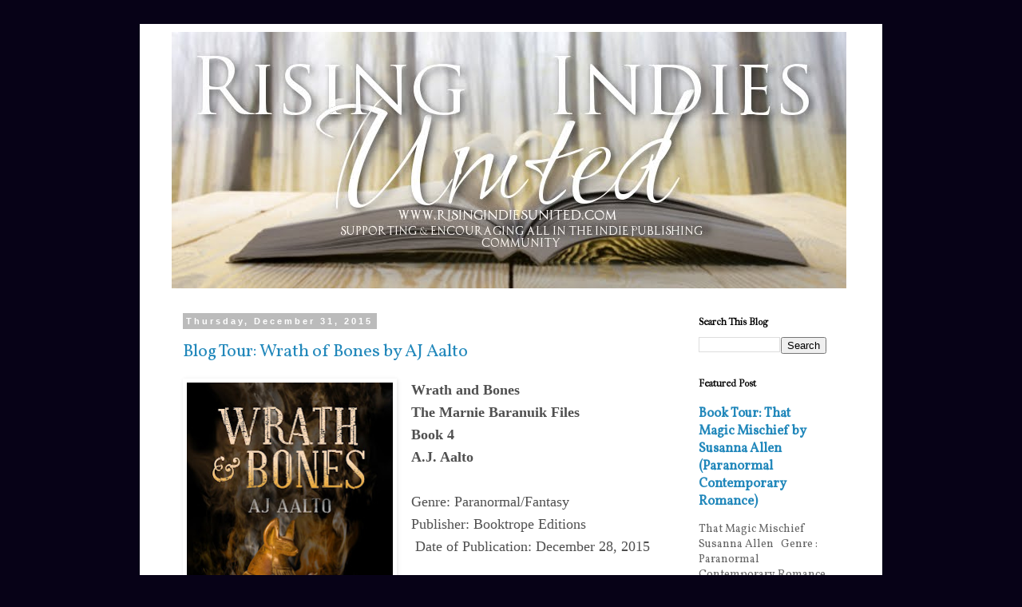

--- FILE ---
content_type: text/html; charset=UTF-8
request_url: https://risingindies.blogspot.com/2015/12/
body_size: 40543
content:
<!DOCTYPE html>
<html class='v2' dir='ltr' lang='en'>
<head>
<link href='https://www.blogger.com/static/v1/widgets/335934321-css_bundle_v2.css' rel='stylesheet' type='text/css'/>
<meta content='width=1100' name='viewport'/>
<meta content='text/html; charset=UTF-8' http-equiv='Content-Type'/>
<meta content='blogger' name='generator'/>
<link href='https://risingindies.blogspot.com/favicon.ico' rel='icon' type='image/x-icon'/>
<link href='http://risingindies.blogspot.com/2015/12/' rel='canonical'/>
<link rel="alternate" type="application/atom+xml" title="Rising Indies United - Atom" href="https://risingindies.blogspot.com/feeds/posts/default" />
<link rel="alternate" type="application/rss+xml" title="Rising Indies United - RSS" href="https://risingindies.blogspot.com/feeds/posts/default?alt=rss" />
<link rel="service.post" type="application/atom+xml" title="Rising Indies United - Atom" href="https://www.blogger.com/feeds/347080851166750276/posts/default" />
<!--Can't find substitution for tag [blog.ieCssRetrofitLinks]-->
<meta content='http://risingindies.blogspot.com/2015/12/' property='og:url'/>
<meta content='Rising Indies United' property='og:title'/>
<meta content='' property='og:description'/>
<title>Rising Indies United: December 2015</title>
<style type='text/css'>@font-face{font-family:'IM Fell French Canon';font-style:normal;font-weight:400;font-display:swap;src:url(//fonts.gstatic.com/s/imfellfrenchcanon/v21/-F6ufiNtDWYfYc-tDiyiw08rrghJszkK6foSNNxKzZPy.woff2)format('woff2');unicode-range:U+0000-00FF,U+0131,U+0152-0153,U+02BB-02BC,U+02C6,U+02DA,U+02DC,U+0304,U+0308,U+0329,U+2000-206F,U+20AC,U+2122,U+2191,U+2193,U+2212,U+2215,U+FEFF,U+FFFD;}@font-face{font-family:'Vollkorn';font-style:normal;font-weight:400;font-display:swap;src:url(//fonts.gstatic.com/s/vollkorn/v30/0ybgGDoxxrvAnPhYGzMlQLzuMasz6Df2MHGeE2mcM7Xq3oA9NjE.woff2)format('woff2');unicode-range:U+0460-052F,U+1C80-1C8A,U+20B4,U+2DE0-2DFF,U+A640-A69F,U+FE2E-FE2F;}@font-face{font-family:'Vollkorn';font-style:normal;font-weight:400;font-display:swap;src:url(//fonts.gstatic.com/s/vollkorn/v30/0ybgGDoxxrvAnPhYGzMlQLzuMasz6Df2MHGeGmmcM7Xq3oA9NjE.woff2)format('woff2');unicode-range:U+0301,U+0400-045F,U+0490-0491,U+04B0-04B1,U+2116;}@font-face{font-family:'Vollkorn';font-style:normal;font-weight:400;font-display:swap;src:url(//fonts.gstatic.com/s/vollkorn/v30/0ybgGDoxxrvAnPhYGzMlQLzuMasz6Df2MHGeHWmcM7Xq3oA9NjE.woff2)format('woff2');unicode-range:U+0370-0377,U+037A-037F,U+0384-038A,U+038C,U+038E-03A1,U+03A3-03FF;}@font-face{font-family:'Vollkorn';font-style:normal;font-weight:400;font-display:swap;src:url(//fonts.gstatic.com/s/vollkorn/v30/0ybgGDoxxrvAnPhYGzMlQLzuMasz6Df2MHGeEWmcM7Xq3oA9NjE.woff2)format('woff2');unicode-range:U+0102-0103,U+0110-0111,U+0128-0129,U+0168-0169,U+01A0-01A1,U+01AF-01B0,U+0300-0301,U+0303-0304,U+0308-0309,U+0323,U+0329,U+1EA0-1EF9,U+20AB;}@font-face{font-family:'Vollkorn';font-style:normal;font-weight:400;font-display:swap;src:url(//fonts.gstatic.com/s/vollkorn/v30/0ybgGDoxxrvAnPhYGzMlQLzuMasz6Df2MHGeEGmcM7Xq3oA9NjE.woff2)format('woff2');unicode-range:U+0100-02BA,U+02BD-02C5,U+02C7-02CC,U+02CE-02D7,U+02DD-02FF,U+0304,U+0308,U+0329,U+1D00-1DBF,U+1E00-1E9F,U+1EF2-1EFF,U+2020,U+20A0-20AB,U+20AD-20C0,U+2113,U+2C60-2C7F,U+A720-A7FF;}@font-face{font-family:'Vollkorn';font-style:normal;font-weight:400;font-display:swap;src:url(//fonts.gstatic.com/s/vollkorn/v30/0ybgGDoxxrvAnPhYGzMlQLzuMasz6Df2MHGeHmmcM7Xq3oA9.woff2)format('woff2');unicode-range:U+0000-00FF,U+0131,U+0152-0153,U+02BB-02BC,U+02C6,U+02DA,U+02DC,U+0304,U+0308,U+0329,U+2000-206F,U+20AC,U+2122,U+2191,U+2193,U+2212,U+2215,U+FEFF,U+FFFD;}</style>
<style id='page-skin-1' type='text/css'><!--
/*
-----------------------------------------------
Blogger Template Style
Name:     Simple
Designer: Blogger
URL:      www.blogger.com
----------------------------------------------- */
/* Content
----------------------------------------------- */
body {
font: normal normal 14px Vollkorn;
color: #666666;
background: #070217 none repeat scroll top left;
padding: 0 0 0 0;
}
html body .region-inner {
min-width: 0;
max-width: 100%;
width: auto;
}
h2 {
font-size: 22px;
}
a:link {
text-decoration:none;
color: #2288bb;
}
a:visited {
text-decoration:none;
color: #888888;
}
a:hover {
text-decoration:underline;
color: #33aaff;
}
.body-fauxcolumn-outer .fauxcolumn-inner {
background: transparent none repeat scroll top left;
_background-image: none;
}
.body-fauxcolumn-outer .cap-top {
position: absolute;
z-index: 1;
height: 400px;
width: 100%;
}
.body-fauxcolumn-outer .cap-top .cap-left {
width: 100%;
background: transparent none repeat-x scroll top left;
_background-image: none;
}
.content-outer {
-moz-box-shadow: 0 0 0 rgba(0, 0, 0, .15);
-webkit-box-shadow: 0 0 0 rgba(0, 0, 0, .15);
-goog-ms-box-shadow: 0 0 0 #333333;
box-shadow: 0 0 0 rgba(0, 0, 0, .15);
margin-bottom: 1px;
}
.content-inner {
padding: 10px 40px;
}
.content-inner {
background-color: #ffffff;
}
/* Header
----------------------------------------------- */
.header-outer {
background: transparent none repeat-x scroll 0 -400px;
_background-image: none;
}
.Header h1 {
font: normal normal 40px 'Trebuchet MS',Trebuchet,Verdana,sans-serif;
color: #000000;
text-shadow: 0 0 0 rgba(0, 0, 0, .2);
}
.Header h1 a {
color: #000000;
}
.Header .description {
font-size: 18px;
color: #000000;
}
.header-inner .Header .titlewrapper {
padding: 22px 0;
}
.header-inner .Header .descriptionwrapper {
padding: 0 0;
}
/* Tabs
----------------------------------------------- */
.tabs-inner .section:first-child {
border-top: 0 solid #dddddd;
}
.tabs-inner .section:first-child ul {
margin-top: -1px;
border-top: 1px solid #dddddd;
border-left: 1px solid #dddddd;
border-right: 1px solid #dddddd;
}
.tabs-inner .widget ul {
background: transparent none repeat-x scroll 0 -800px;
_background-image: none;
border-bottom: 1px solid #dddddd;
margin-top: 0;
margin-left: -30px;
margin-right: -30px;
}
.tabs-inner .widget li a {
display: inline-block;
padding: .6em 1em;
font: normal normal 16px Vollkorn;
color: #000000;
border-left: 1px solid #ffffff;
border-right: 1px solid #dddddd;
}
.tabs-inner .widget li:first-child a {
border-left: none;
}
.tabs-inner .widget li.selected a, .tabs-inner .widget li a:hover {
color: #000000;
background-color: #eeeeee;
text-decoration: none;
}
/* Columns
----------------------------------------------- */
.main-outer {
border-top: 0 solid transparent;
}
.fauxcolumn-left-outer .fauxcolumn-inner {
border-right: 1px solid transparent;
}
.fauxcolumn-right-outer .fauxcolumn-inner {
border-left: 1px solid transparent;
}
/* Headings
----------------------------------------------- */
div.widget > h2,
div.widget h2.title {
margin: 0 0 1em 0;
font: normal bold 12px IM Fell French Canon;
color: #000000;
}
/* Widgets
----------------------------------------------- */
.widget .zippy {
color: #999999;
text-shadow: 2px 2px 1px rgba(0, 0, 0, .1);
}
.widget .popular-posts ul {
list-style: none;
}
/* Posts
----------------------------------------------- */
h2.date-header {
font: normal bold 11px Arial, Tahoma, Helvetica, FreeSans, sans-serif;
}
.date-header span {
background-color: #bbbbbb;
color: #ffffff;
padding: 0.4em;
letter-spacing: 3px;
margin: inherit;
}
.main-inner {
padding-top: 35px;
padding-bottom: 65px;
}
.main-inner .column-center-inner {
padding: 0 0;
}
.main-inner .column-center-inner .section {
margin: 0 1em;
}
.post {
margin: 0 0 45px 0;
}
h3.post-title, .comments h4 {
font: normal normal 22px Vollkorn;
margin: .75em 0 0;
}
.post-body {
font-size: 110%;
line-height: 1.4;
position: relative;
}
.post-body img, .post-body .tr-caption-container, .Profile img, .Image img,
.BlogList .item-thumbnail img {
padding: 2px;
background: #ffffff;
border: 1px solid rgba(0, 0, 0, 0);
-moz-box-shadow: 1px 1px 5px rgba(0, 0, 0, .1);
-webkit-box-shadow: 1px 1px 5px rgba(0, 0, 0, .1);
box-shadow: 1px 1px 5px rgba(0, 0, 0, .1);
}
.post-body img, .post-body .tr-caption-container {
padding: 5px;
}
.post-body .tr-caption-container {
color: #666666;
}
.post-body .tr-caption-container img {
padding: 0;
background: transparent;
border: none;
-moz-box-shadow: 0 0 0 rgba(0, 0, 0, .1);
-webkit-box-shadow: 0 0 0 rgba(0, 0, 0, .1);
box-shadow: 0 0 0 rgba(0, 0, 0, .1);
}
.post-header {
margin: 0 0 1.5em;
line-height: 1.6;
font-size: 90%;
}
.post-footer {
margin: 20px -2px 0;
padding: 5px 10px;
color: #666666;
background-color: #eeeeee;
border-bottom: 1px solid #eeeeee;
line-height: 1.6;
font-size: 90%;
}
#comments .comment-author {
padding-top: 1.5em;
border-top: 1px solid transparent;
background-position: 0 1.5em;
}
#comments .comment-author:first-child {
padding-top: 0;
border-top: none;
}
.avatar-image-container {
margin: .2em 0 0;
}
#comments .avatar-image-container img {
border: 1px solid rgba(0, 0, 0, 0);
}
/* Comments
----------------------------------------------- */
.comments .comments-content .icon.blog-author {
background-repeat: no-repeat;
background-image: url([data-uri]);
}
.comments .comments-content .loadmore a {
border-top: 1px solid #999999;
border-bottom: 1px solid #999999;
}
.comments .comment-thread.inline-thread {
background-color: #eeeeee;
}
.comments .continue {
border-top: 2px solid #999999;
}
/* Accents
---------------------------------------------- */
.section-columns td.columns-cell {
border-left: 1px solid transparent;
}
.blog-pager {
background: transparent url(//www.blogblog.com/1kt/simple/paging_dot.png) repeat-x scroll top center;
}
.blog-pager-older-link, .home-link,
.blog-pager-newer-link {
background-color: #ffffff;
padding: 5px;
}
.footer-outer {
border-top: 1px dashed #bbbbbb;
}
/* Mobile
----------------------------------------------- */
body.mobile  {
background-size: auto;
}
.mobile .body-fauxcolumn-outer {
background: transparent none repeat scroll top left;
}
.mobile .body-fauxcolumn-outer .cap-top {
background-size: 100% auto;
}
.mobile .content-outer {
-webkit-box-shadow: 0 0 3px rgba(0, 0, 0, .15);
box-shadow: 0 0 3px rgba(0, 0, 0, .15);
}
.mobile .tabs-inner .widget ul {
margin-left: 0;
margin-right: 0;
}
.mobile .post {
margin: 0;
}
.mobile .main-inner .column-center-inner .section {
margin: 0;
}
.mobile .date-header span {
padding: 0.1em 10px;
margin: 0 -10px;
}
.mobile h3.post-title {
margin: 0;
}
.mobile .blog-pager {
background: transparent none no-repeat scroll top center;
}
.mobile .footer-outer {
border-top: none;
}
.mobile .main-inner, .mobile .footer-inner {
background-color: #ffffff;
}
.mobile-index-contents {
color: #666666;
}
.mobile-link-button {
background-color: #2288bb;
}
.mobile-link-button a:link, .mobile-link-button a:visited {
color: #ffffff;
}
.mobile .tabs-inner .section:first-child {
border-top: none;
}
.mobile .tabs-inner .PageList .widget-content {
background-color: #eeeeee;
color: #000000;
border-top: 1px solid #dddddd;
border-bottom: 1px solid #dddddd;
}
.mobile .tabs-inner .PageList .widget-content .pagelist-arrow {
border-left: 1px solid #dddddd;
}

--></style>
<style id='template-skin-1' type='text/css'><!--
body {
min-width: 930px;
}
.content-outer, .content-fauxcolumn-outer, .region-inner {
min-width: 930px;
max-width: 930px;
_width: 930px;
}
.main-inner .columns {
padding-left: 0;
padding-right: 220px;
}
.main-inner .fauxcolumn-center-outer {
left: 0;
right: 220px;
/* IE6 does not respect left and right together */
_width: expression(this.parentNode.offsetWidth -
parseInt("0") -
parseInt("220px") + 'px');
}
.main-inner .fauxcolumn-left-outer {
width: 0;
}
.main-inner .fauxcolumn-right-outer {
width: 220px;
}
.main-inner .column-left-outer {
width: 0;
right: 100%;
margin-left: -0;
}
.main-inner .column-right-outer {
width: 220px;
margin-right: -220px;
}
#layout {
min-width: 0;
}
#layout .content-outer {
min-width: 0;
width: 800px;
}
#layout .region-inner {
min-width: 0;
width: auto;
}
body#layout div.add_widget {
padding: 8px;
}
body#layout div.add_widget a {
margin-left: 32px;
}
--></style>
<link href='https://www.blogger.com/dyn-css/authorization.css?targetBlogID=347080851166750276&amp;zx=50e0428c-6765-4437-a0a9-c6cd546a5db2' media='none' onload='if(media!=&#39;all&#39;)media=&#39;all&#39;' rel='stylesheet'/><noscript><link href='https://www.blogger.com/dyn-css/authorization.css?targetBlogID=347080851166750276&amp;zx=50e0428c-6765-4437-a0a9-c6cd546a5db2' rel='stylesheet'/></noscript>
<meta name='google-adsense-platform-account' content='ca-host-pub-1556223355139109'/>
<meta name='google-adsense-platform-domain' content='blogspot.com'/>

<script async src="https://pagead2.googlesyndication.com/pagead/js/adsbygoogle.js?client=ca-pub-7889493914265667&host=ca-host-pub-1556223355139109" crossorigin="anonymous"></script>

<!-- data-ad-client=ca-pub-7889493914265667 -->

</head>
<body class='loading variant-simplysimple'>
<div class='navbar no-items section' id='navbar' name='Navbar'>
</div>
<div class='body-fauxcolumns'>
<div class='fauxcolumn-outer body-fauxcolumn-outer'>
<div class='cap-top'>
<div class='cap-left'></div>
<div class='cap-right'></div>
</div>
<div class='fauxborder-left'>
<div class='fauxborder-right'></div>
<div class='fauxcolumn-inner'>
</div>
</div>
<div class='cap-bottom'>
<div class='cap-left'></div>
<div class='cap-right'></div>
</div>
</div>
</div>
<div class='content'>
<div class='content-fauxcolumns'>
<div class='fauxcolumn-outer content-fauxcolumn-outer'>
<div class='cap-top'>
<div class='cap-left'></div>
<div class='cap-right'></div>
</div>
<div class='fauxborder-left'>
<div class='fauxborder-right'></div>
<div class='fauxcolumn-inner'>
</div>
</div>
<div class='cap-bottom'>
<div class='cap-left'></div>
<div class='cap-right'></div>
</div>
</div>
</div>
<div class='content-outer'>
<div class='content-cap-top cap-top'>
<div class='cap-left'></div>
<div class='cap-right'></div>
</div>
<div class='fauxborder-left content-fauxborder-left'>
<div class='fauxborder-right content-fauxborder-right'></div>
<div class='content-inner'>
<header>
<div class='header-outer'>
<div class='header-cap-top cap-top'>
<div class='cap-left'></div>
<div class='cap-right'></div>
</div>
<div class='fauxborder-left header-fauxborder-left'>
<div class='fauxborder-right header-fauxborder-right'></div>
<div class='region-inner header-inner'>
<div class='header section' id='header' name='Header'><div class='widget Header' data-version='1' id='Header1'>
<div id='header-inner'>
<a href='https://risingindies.blogspot.com/' style='display: block'>
<img alt='Rising Indies United' height='321px; ' id='Header1_headerimg' src='https://blogger.googleusercontent.com/img/b/R29vZ2xl/AVvXsEjrxPcHjW1J0aIa9jTWQaK_jPDBqqvQQeVr603tX74aQL99Ng7owuCJAR3p50LhyPMSqWUAI5F5mqJkLjUQvN7nzTTXcN-Ce3kUxoiFXLImPdXH28JU2sLcRTymFIqkZ-MTWrRJ2vmutsyP/s1600/Woods+New+Logo.jpg' style='display: block' width='845px; '/>
</a>
</div>
</div></div>
</div>
</div>
<div class='header-cap-bottom cap-bottom'>
<div class='cap-left'></div>
<div class='cap-right'></div>
</div>
</div>
</header>
<div class='tabs-outer'>
<div class='tabs-cap-top cap-top'>
<div class='cap-left'></div>
<div class='cap-right'></div>
</div>
<div class='fauxborder-left tabs-fauxborder-left'>
<div class='fauxborder-right tabs-fauxborder-right'></div>
<div class='region-inner tabs-inner'>
<div class='tabs no-items section' id='crosscol' name='Cross-Column'></div>
<div class='tabs no-items section' id='crosscol-overflow' name='Cross-Column 2'></div>
</div>
</div>
<div class='tabs-cap-bottom cap-bottom'>
<div class='cap-left'></div>
<div class='cap-right'></div>
</div>
</div>
<div class='main-outer'>
<div class='main-cap-top cap-top'>
<div class='cap-left'></div>
<div class='cap-right'></div>
</div>
<div class='fauxborder-left main-fauxborder-left'>
<div class='fauxborder-right main-fauxborder-right'></div>
<div class='region-inner main-inner'>
<div class='columns fauxcolumns'>
<div class='fauxcolumn-outer fauxcolumn-center-outer'>
<div class='cap-top'>
<div class='cap-left'></div>
<div class='cap-right'></div>
</div>
<div class='fauxborder-left'>
<div class='fauxborder-right'></div>
<div class='fauxcolumn-inner'>
</div>
</div>
<div class='cap-bottom'>
<div class='cap-left'></div>
<div class='cap-right'></div>
</div>
</div>
<div class='fauxcolumn-outer fauxcolumn-left-outer'>
<div class='cap-top'>
<div class='cap-left'></div>
<div class='cap-right'></div>
</div>
<div class='fauxborder-left'>
<div class='fauxborder-right'></div>
<div class='fauxcolumn-inner'>
</div>
</div>
<div class='cap-bottom'>
<div class='cap-left'></div>
<div class='cap-right'></div>
</div>
</div>
<div class='fauxcolumn-outer fauxcolumn-right-outer'>
<div class='cap-top'>
<div class='cap-left'></div>
<div class='cap-right'></div>
</div>
<div class='fauxborder-left'>
<div class='fauxborder-right'></div>
<div class='fauxcolumn-inner'>
</div>
</div>
<div class='cap-bottom'>
<div class='cap-left'></div>
<div class='cap-right'></div>
</div>
</div>
<!-- corrects IE6 width calculation -->
<div class='columns-inner'>
<div class='column-center-outer'>
<div class='column-center-inner'>
<div class='main section' id='main' name='Main'><div class='widget Blog' data-version='1' id='Blog1'>
<div class='blog-posts hfeed'>

          <div class="date-outer">
        
<h2 class='date-header'><span>Thursday, December 31, 2015</span></h2>

          <div class="date-posts">
        
<div class='post-outer'>
<div class='post hentry uncustomized-post-template' itemprop='blogPost' itemscope='itemscope' itemtype='http://schema.org/BlogPosting'>
<meta content='https://blogger.googleusercontent.com/img/b/R29vZ2xl/AVvXsEgLOjtJhUVnZk_IpZ23ajFwbyfrnuCla0mtcX305TyPHKuy68E-aeY-I-iim_E7dSDH7IhTKWsgLtmb1tG_fd-A8U-2mF3_fqcGVwbY5mQV8xii8JQ2nI8WI6LSejAudarzHZAryBvHnK3a/s400/Wrath+and+Bones+Front+Cover.jpg' itemprop='image_url'/>
<meta content='347080851166750276' itemprop='blogId'/>
<meta content='587372908218694866' itemprop='postId'/>
<a name='587372908218694866'></a>
<h3 class='post-title entry-title' itemprop='name'>
<a href='https://risingindies.blogspot.com/2015/12/blog-tour-wrath-of-bones-by-aj-aalto.html'>Blog Tour: Wrath of Bones by AJ Aalto</a>
</h3>
<div class='post-header'>
<div class='post-header-line-1'></div>
</div>
<div class='post-body entry-content' id='post-body-587372908218694866' itemprop='description articleBody'>
<a href="http://blogspot.us4.list-manage2.com/track/click?u=76c91d8a216e860d8c2acc2e7&amp;id=ec041b43dd&amp;e=e860973178" id="yui_3_16_0_1_1451327757667_169333" rel="nofollow" style="background: rgb(255, 255, 255); clear: left; color: #336699; float: left; font-family: georgia, times, &#39;times new roman&#39;, serif; font-size: 18px; line-height: 28.5px; margin-bottom: 1em; margin-right: 1em; margin-top: 0px; outline: none; padding: 0px;" target="_blank"><img border="0" height="400" id="yui_3_16_0_1_1451327757667_169332" src="https://blogger.googleusercontent.com/img/b/R29vZ2xl/AVvXsEgLOjtJhUVnZk_IpZ23ajFwbyfrnuCla0mtcX305TyPHKuy68E-aeY-I-iim_E7dSDH7IhTKWsgLtmb1tG_fd-A8U-2mF3_fqcGVwbY5mQV8xii8JQ2nI8WI6LSejAudarzHZAryBvHnK3a/s400/Wrath+and+Bones+Front+Cover.jpg" style="border: 0px; display: inline; height: auto; line-height: 18px; min-height: auto; outline: none; text-decoration: none;" width="258" /></a><span style="background-color: white; color: #505050; font-family: georgia, times, 'times new roman', serif; font-size: 18px; font-weight: 700; line-height: 28.5px;">Wrath and Bones</span><br style="background-color: white; color: #505050; font-family: georgia, times, 'times new roman', serif; font-size: 18px; line-height: 28.5px;" /><span style="background-color: white; color: #505050; font-family: georgia, times, 'times new roman', serif; font-size: 18px; font-weight: 700; line-height: 28.5px;">The Marnie Baranuik Files&nbsp;</span><br style="background-color: white; color: #505050; font-family: georgia, times, 'times new roman', serif; font-size: 18px; line-height: 28.5px;" /><span style="background-color: white; color: #505050; font-family: georgia, times, 'times new roman', serif; font-size: 18px; font-weight: 700; line-height: 28.5px;">Book 4</span><br style="background-color: white; color: #505050; font-family: georgia, times, 'times new roman', serif; font-size: 18px; line-height: 28.5px;" /><span style="background-color: white; color: #505050; font-family: georgia, times, 'times new roman', serif; font-size: 18px; font-weight: 700; line-height: 28.5px;">A.J. Aalto</span><br style="background-color: white; color: #505050; font-family: georgia, times, 'times new roman', serif; font-size: 18px; line-height: 28.5px;" /><span style="background-color: white; color: #505050; font-family: georgia, times, 'times new roman', serif; font-size: 18px; line-height: 28.5px;">&nbsp;</span><br style="background-color: white; color: #505050; font-family: georgia, times, 'times new roman', serif; font-size: 18px; line-height: 28.5px;" /><span style="background-color: white; color: #505050; font-family: georgia, times, 'times new roman', serif; font-size: 18px; line-height: 28.5px;">Genre: Paranormal/Fantasy</span><span style="background-color: white; color: #505050; font-family: georgia, times, 'times new roman', serif; font-size: 18px; line-height: 28.5px;">&nbsp;</span><br style="background-color: white; color: #505050; font-family: georgia, times, 'times new roman', serif; font-size: 18px; line-height: 28.5px;" /><span style="background-color: white; color: #505050; font-family: georgia, times, 'times new roman', serif; font-size: 18px; line-height: 28.5px;">Publisher: Booktrope Editions</span><br style="background-color: white; color: #505050; font-family: georgia, times, 'times new roman', serif; font-size: 18px; line-height: 28.5px;" /><span style="background-color: white; color: #505050; font-family: georgia, times, 'times new roman', serif; font-size: 18px; line-height: 28.5px;">&nbsp;</span><span style="background-color: white; color: #505050; font-family: georgia, times, 'times new roman', serif; font-size: 18px; line-height: 28.5px;">Date of Publication: December 28, 2015</span><br style="background-color: white; color: #505050; font-family: georgia, times, 'times new roman', serif; font-size: 18px; line-height: 28.5px;" /><span style="background-color: white; color: #505050; font-family: georgia, times, 'times new roman', serif; font-size: 18px; line-height: 28.5px;">&nbsp;</span><br style="background-color: white; color: #505050; font-family: georgia, times, 'times new roman', serif; font-size: 18px; line-height: 28.5px;" /><span style="background-color: white; color: #505050; font-family: georgia, times, 'times new roman', serif; font-size: 18px; line-height: 28.5px;">ASIN: B018MNEBKQ</span><br style="background-color: white; color: #505050; font-family: georgia, times, 'times new roman', serif; font-size: 18px; line-height: 28.5px;" /><span style="background-color: white; color: #505050; font-family: georgia, times, 'times new roman', serif; font-size: 18px; line-height: 28.5px;">Number of pages:&nbsp;&nbsp;486</span><br style="background-color: white; color: #505050; font-family: georgia, times, 'times new roman', serif; font-size: 18px; line-height: 28.5px;" /><span style="background-color: white; color: #505050; font-family: georgia, times, 'times new roman', serif; font-size: 18px; line-height: 28.5px;">&nbsp;</span><br style="background-color: white; color: #505050; font-family: georgia, times, 'times new roman', serif; font-size: 18px; line-height: 28.5px;" /><span style="background-color: white; color: #505050; font-family: georgia, times, 'times new roman', serif; font-size: 18px; line-height: 28.5px;">Cover Artist:&nbsp;&nbsp;Greg Simanson</span><br style="background-color: white; color: #505050; font-family: georgia, times, 'times new roman', serif; font-size: 18px; line-height: 28.5px;" /><span style="background-color: white; color: #505050; font-family: georgia, times, 'times new roman', serif; font-size: 18px; line-height: 28.5px;">&nbsp;</span><br />
<b style="background-color: white; color: #505050; font-family: georgia, times, 'times new roman', serif; font-size: x-large; line-height: 28.5px;"><br /></b>
<b style="background-color: white; color: #505050; font-family: georgia, times, 'times new roman', serif; font-size: x-large; line-height: 28.5px;">Book Description:</b><br />
<div class="separator" style="clear: both; text-align: center;">
</div>
<div class="separator" style="clear: both; text-align: center;">
</div>
<span style="background-color: white; color: #505050; font-family: georgia, times, 'times new roman', serif; font-size: 18px; line-height: 28.5px;">&nbsp;</span><br style="background-color: white; color: #505050; font-family: georgia, times, 'times new roman', serif; font-size: 18px; line-height: 28.5px;" /><span style="background-color: white; color: #505050; font-family: georgia, times, 'times new roman', serif; font-size: 18px; line-height: 28.5px;">Marnie Baranuik is confident that her new psychic detective agency will be a great success, and she has eight million business cards to prove it. But before the paint even dries on her open for business sign, she&#8217;s summoned to face the Demon King Asmodeus in His own playground, the revenant court, home of the undead nobility, to participate in a conclave of the most powerful immortals on Earth.</span><br style="background-color: white; color: #505050; font-family: georgia, times, 'times new roman', serif; font-size: 18px; line-height: 28.5px;" /><span style="background-color: white; color: #505050; font-family: georgia, times, 'times new roman', serif; font-size: 18px; line-height: 28.5px;">&nbsp;</span><br style="background-color: white; color: #505050; font-family: georgia, times, 'times new roman', serif; font-size: 18px; line-height: 28.5px;" /><span style="background-color: white; color: #505050; font-family: georgia, times, 'times new roman', serif; font-size: 18px; line-height: 28.5px;">Orc prophets have forewarned her that danger is looming in the far north. In her most ambitious adventure yet, Marnie must harness her powers, gather trusted friends to wade into battle, and complete an international treasure hunt that would make Indiana Jones break into a cold sweat, before raising a new revenant house to rule from the Unhallowed Throne... and do it all without getting her heart or legs broken. Storms are brewing, threats are piling up, and the stakes are higher than ever, but Marnie is determined to dance with danger to the very end. There&#8217;s only one thing left to do: deal with it, Baranuik-Style.</span><br style="background-color: white; color: #505050; font-family: georgia, times, 'times new roman', serif; font-size: 18px; line-height: 28.5px;" /><span style="background-color: white; color: #505050; font-family: georgia, times, 'times new roman', serif; font-size: 18px; line-height: 28.5px;">&nbsp;</span><br style="background-color: white; color: #505050; font-family: georgia, times, 'times new roman', serif; font-size: 18px; line-height: 28.5px;" /><span style="background-color: white; color: #505050; font-family: georgia, times, 'times new roman', serif; font-size: 18px; line-height: 28.5px;">Does anyone know if yetis like take-out? And when you're on a date with a mummy, who picks up the check?</span><br style="background-color: white; color: #505050; font-family: georgia, times, 'times new roman', serif; font-size: 18px; line-height: 28.5px;" /><span style="background-color: white; color: #505050; font-family: georgia, times, 'times new roman', serif; font-size: 18px; line-height: 28.5px;">&nbsp;</span><br style="background-color: white; color: #505050; font-family: georgia, times, 'times new roman', serif; font-size: 18px; line-height: 28.5px;" /><span style="background-color: white; color: #505050; font-family: georgia, times, 'times new roman', serif; font-size: 18px; font-weight: 700; line-height: 28.5px;"><a href="http://blogspot.us4.list-manage.com/track/click?u=76c91d8a216e860d8c2acc2e7&amp;id=c4511ed96a&amp;e=e860973178" rel="nofollow" style="background: transparent; color: #336699; font-weight: normal; margin: 0px; outline: none; padding: 0px;" target="_blank">Amazon</a>&nbsp;&nbsp;&nbsp;&nbsp;&nbsp;&nbsp;<a href="http://blogspot.us4.list-manage.com/track/click?u=76c91d8a216e860d8c2acc2e7&amp;id=2ae30c9e3f&amp;e=e860973178" rel="nofollow" style="background: transparent; color: #336699; font-weight: normal; margin: 0px; outline: none; padding: 0px;" target="_blank">Amazon CA</a>&nbsp;&nbsp;&nbsp;&nbsp;&nbsp;&nbsp;<a href="http://blogspot.us4.list-manage.com/track/click?u=76c91d8a216e860d8c2acc2e7&amp;id=059e308015&amp;e=e860973178" rel="nofollow" style="background: transparent; color: #336699; font-weight: normal; margin: 0px; outline: none; padding: 0px;" target="_blank">Amazon UK</a></span><br style="background-color: white; color: #505050; font-family: georgia, times, 'times new roman', serif; font-size: 18px; line-height: 28.5px;" /><br style="background-color: white; color: #505050; font-family: georgia, times, 'times new roman', serif; font-size: 18px; line-height: 28.5px;" /><span style="background-color: white; color: #505050; font-family: georgia, times, 'times new roman', serif; font-size: 18px; font-weight: 700; line-height: 28.5px;">About the Author:</span><br />
<span style="background-color: white; color: #505050; font-family: georgia, times, 'times new roman', serif; font-size: 18px; line-height: 28.5px;">&nbsp;</span><br style="background-color: white; color: #505050; font-family: georgia, times, 'times new roman', serif; font-size: 18px; line-height: 28.5px;" /><img height="200" src="https://blogger.googleusercontent.com/img/b/R29vZ2xl/AVvXsEhrLIMhwvToen0OBwWXX0dNNcQ5BrkEiuPoS30VtupqCLzxm1V0EHbq2FCeYEY08C2033IAgMuijxNP7TGdt8gCt6JIrUrPIXZrjPv0wujG5Q37QkRGRrXjBIJof5WydOdn_VnJTvIWq7CI/s200/AJ+AALTO.jpg" width="132" /><span style="background-color: white; color: #505050; font-family: georgia, times, 'times new roman', serif; font-size: 18px; line-height: 28.5px;">AJ Aalto is an unrepentant liar and a writer of blathering nonsense offset by factual gore. When not working on her horror novels, you can find her singing old Monty Python songs in the shower, eavesdropping on perfect strangers, stalking her eye doctor, or failing at one of her many fruitless hobbies. Generally a fan of anyone with a passion for the ridiculous, she has a particular weak spot for smug, pseudointellectual a**holes and narcissistic jerks; readers will find her work littered with dark, imperfect creatures and flawed monsters.</span><br />
<br />
<span style="background-color: white; color: #505050; font-family: georgia, times, 'times new roman', serif; font-size: 18px; line-height: 28.5px;">AJ cannot say no to a Snickers bar, and has been known to swallow her gum.</span><br style="background-color: white; color: #505050; font-family: georgia, times, 'times new roman', serif; font-size: 18px; line-height: 28.5px;" /><span style="background-color: white; color: #505050; font-family: georgia, times, 'times new roman', serif; font-size: 18px; line-height: 28.5px;">&nbsp;</span><br style="background-color: white; color: #505050; font-family: georgia, times, 'times new roman', serif; font-size: 18px; line-height: 28.5px;" /><a href="http://blogspot.us4.list-manage2.com/track/click?u=76c91d8a216e860d8c2acc2e7&amp;id=1d60fbba1c&amp;e=e860973178" rel="nofollow" style="background: rgb(255, 255, 255); color: #336699; font-family: georgia, times, &#39;times new roman&#39;, serif; font-size: 18px; line-height: 28.5px; margin: 0px; outline: none; padding: 0px;" target="_blank">http://www.ajaalto.com/</a><br style="background-color: white; color: #505050; font-family: georgia, times, 'times new roman', serif; font-size: 18px; line-height: 28.5px;" /><span style="background-color: white; color: #505050; font-family: georgia, times, 'times new roman', serif; font-size: 18px; line-height: 28.5px;">&nbsp;&nbsp;&nbsp;</span><br style="background-color: white; color: #505050; font-family: georgia, times, 'times new roman', serif; font-size: 18px; line-height: 28.5px;" /><a href="http://blogspot.us4.list-manage.com/track/click?u=76c91d8a216e860d8c2acc2e7&amp;id=8e3f5642a2&amp;e=e860973178" rel="nofollow" style="background: rgb(255, 255, 255); color: #336699; font-family: georgia, times, &#39;times new roman&#39;, serif; font-size: 18px; line-height: 28.5px; margin: 0px; outline: none; padding: 0px;" target="_blank">https://twitter.com/AJAalto</a><span style="background-color: white; color: #505050; font-family: georgia, times, 'times new roman', serif; font-size: 18px; line-height: 28.5px;">&nbsp;&nbsp;</span><br style="background-color: white; color: #505050; font-family: georgia, times, 'times new roman', serif; font-size: 18px; line-height: 28.5px;" /><span style="background-color: white; color: #505050; font-family: georgia, times, 'times new roman', serif; font-size: 18px; line-height: 28.5px;">&nbsp;</span><br style="background-color: white; color: #505050; font-family: georgia, times, 'times new roman', serif; font-size: 18px; line-height: 28.5px;" /><a href="http://blogspot.us4.list-manage.com/track/click?u=76c91d8a216e860d8c2acc2e7&amp;id=9cf26800df&amp;e=e860973178" rel="nofollow" style="background: rgb(255, 255, 255); color: #336699; font-family: georgia, times, &#39;times new roman&#39;, serif; font-size: 18px; line-height: 28.5px; margin: 0px; outline: none; padding: 0px;" target="_blank">https://www.facebook.com/aj.aalto.5</a><br style="background-color: white; color: #505050; font-family: georgia, times, 'times new roman', serif; font-size: 18px; line-height: 28.5px;" /><span style="background-color: white; color: #505050; font-family: georgia, times, 'times new roman', serif; font-size: 18px; line-height: 28.5px;">&nbsp;</span><br style="background-color: white; color: #505050; font-family: georgia, times, 'times new roman', serif; font-size: 18px; line-height: 28.5px;" /><a href="http://blogspot.us4.list-manage.com/track/click?u=76c91d8a216e860d8c2acc2e7&amp;id=de69e6d638&amp;e=e860973178" rel="nofollow" style="background: rgb(255, 255, 255); color: #336699; font-family: georgia, times, &#39;times new roman&#39;, serif; font-size: 18px; line-height: 28.5px; margin: 0px; outline: none; padding: 0px;" target="_blank">https://www.goodreads.com/AJAalto</a><span style="background-color: white; color: #505050; font-family: georgia, times, 'times new roman', serif; font-size: 18px; line-height: 28.5px;">&nbsp;&nbsp;</span><br />
<span style="background-color: white; color: #505050; font-family: georgia, times, 'times new roman', serif; font-size: 18px; line-height: 28.5px;"><br /></span>
<div class="separator" style="clear: both; text-align: center;">
<a href="https://blogger.googleusercontent.com/img/b/R29vZ2xl/AVvXsEiniR73hDPpgY7yG57RJH5pyLA2TT49hOHw_O629HxGJJRzab6TEJ4NaW55C-7xRhd5TeemS6zxkq3ZZDJVk77B4rDbLdQX5ZYVxAjgcCxGf3vlTqUeabVJ5SLgHhCYM9onkRrfDdwHgBM/s1600/Bewitching+Book+Tour+Logo.jpg" imageanchor="1" style="margin-left: 1em; margin-right: 1em;"><img border="0" height="102" src="https://blogger.googleusercontent.com/img/b/R29vZ2xl/AVvXsEiniR73hDPpgY7yG57RJH5pyLA2TT49hOHw_O629HxGJJRzab6TEJ4NaW55C-7xRhd5TeemS6zxkq3ZZDJVk77B4rDbLdQX5ZYVxAjgcCxGf3vlTqUeabVJ5SLgHhCYM9onkRrfDdwHgBM/s320/Bewitching+Book+Tour+Logo.jpg" width="320" /></a></div>
<span style="background-color: white; color: #505050; font-family: georgia, times, 'times new roman', serif; font-size: 18px; line-height: 28.5px;"><br /></span>
<div style='clear: both;'></div>
</div>
<div class='post-footer'>
<div class='post-footer-line post-footer-line-1'>
<span class='post-author vcard'>
Posted by
<span class='fn' itemprop='author' itemscope='itemscope' itemtype='http://schema.org/Person'>
<meta content='https://www.blogger.com/profile/07042740833060366394' itemprop='url'/>
<a class='g-profile' href='https://www.blogger.com/profile/07042740833060366394' rel='author' title='author profile'>
<span itemprop='name'>sldearing</span>
</a>
</span>
</span>
<span class='post-timestamp'>
at
<meta content='http://risingindies.blogspot.com/2015/12/blog-tour-wrath-of-bones-by-aj-aalto.html' itemprop='url'/>
<a class='timestamp-link' href='https://risingindies.blogspot.com/2015/12/blog-tour-wrath-of-bones-by-aj-aalto.html' rel='bookmark' title='permanent link'><abbr class='published' itemprop='datePublished' title='2015-12-31T05:00:00-08:00'>5:00&#8239;AM</abbr></a>
</span>
<span class='post-comment-link'>
<a class='comment-link' href='https://risingindies.blogspot.com/2015/12/blog-tour-wrath-of-bones-by-aj-aalto.html#comment-form' onclick=''>
No comments:
  </a>
</span>
<span class='post-icons'>
<span class='item-control blog-admin pid-1249896879'>
<a href='https://www.blogger.com/post-edit.g?blogID=347080851166750276&postID=587372908218694866&from=pencil' title='Edit Post'>
<img alt='' class='icon-action' height='18' src='https://resources.blogblog.com/img/icon18_edit_allbkg.gif' width='18'/>
</a>
</span>
</span>
<div class='post-share-buttons goog-inline-block'>
<a class='goog-inline-block share-button sb-email' href='https://www.blogger.com/share-post.g?blogID=347080851166750276&postID=587372908218694866&target=email' target='_blank' title='Email This'><span class='share-button-link-text'>Email This</span></a><a class='goog-inline-block share-button sb-blog' href='https://www.blogger.com/share-post.g?blogID=347080851166750276&postID=587372908218694866&target=blog' onclick='window.open(this.href, "_blank", "height=270,width=475"); return false;' target='_blank' title='BlogThis!'><span class='share-button-link-text'>BlogThis!</span></a><a class='goog-inline-block share-button sb-twitter' href='https://www.blogger.com/share-post.g?blogID=347080851166750276&postID=587372908218694866&target=twitter' target='_blank' title='Share to X'><span class='share-button-link-text'>Share to X</span></a><a class='goog-inline-block share-button sb-facebook' href='https://www.blogger.com/share-post.g?blogID=347080851166750276&postID=587372908218694866&target=facebook' onclick='window.open(this.href, "_blank", "height=430,width=640"); return false;' target='_blank' title='Share to Facebook'><span class='share-button-link-text'>Share to Facebook</span></a><a class='goog-inline-block share-button sb-pinterest' href='https://www.blogger.com/share-post.g?blogID=347080851166750276&postID=587372908218694866&target=pinterest' target='_blank' title='Share to Pinterest'><span class='share-button-link-text'>Share to Pinterest</span></a>
</div>
</div>
<div class='post-footer-line post-footer-line-2'>
<span class='post-labels'>
Labels:
<a href='https://risingindies.blogspot.com/search/label/Blog%20Tour' rel='tag'>Blog Tour</a>
</span>
</div>
<div class='post-footer-line post-footer-line-3'>
<span class='post-location'>
</span>
</div>
</div>
</div>
</div>
<div class='post-outer'>
<div class='post hentry uncustomized-post-template' itemprop='blogPost' itemscope='itemscope' itemtype='http://schema.org/BlogPosting'>
<meta content='http://1.bp.blogspot.com/-AhPDc2XUxOY/VnW-1vzxiOI/AAAAAAAADzc/Ar2MCR1lRIY/s640/Banner.jpg' itemprop='image_url'/>
<meta content='347080851166750276' itemprop='blogId'/>
<meta content='4710458861776389713' itemprop='postId'/>
<a name='4710458861776389713'></a>
<h3 class='post-title entry-title' itemprop='name'>
<a href='https://risingindies.blogspot.com/2015/12/release-blitz-sacrifice-of-love-by-sm.html'>Release Blitz: Sacrifice of Love by SM Stryker</a>
</h3>
<div class='post-header'>
<div class='post-header-line-1'></div>
</div>
<div class='post-body entry-content' id='post-body-4710458861776389713' itemprop='description articleBody'>
<div class="separator" style="clear: both; text-align: center;">
<a href="//1.bp.blogspot.com/-AhPDc2XUxOY/VnW-1vzxiOI/AAAAAAAADzc/Ar2MCR1lRIY/s1600/Banner.jpg" imageanchor="1" style="clear: left; float: left; margin-bottom: 1em; margin-right: 1em;"><img border="0" height="236" src="//1.bp.blogspot.com/-AhPDc2XUxOY/VnW-1vzxiOI/AAAAAAAADzc/Ar2MCR1lRIY/s640/Banner.jpg" width="640"></a></div>
<br />
<div class="separator" style="clear: both; text-align: center;">
<a href="//1.bp.blogspot.com/-y6RGZKa0lAo/VnW-5GOxOFI/AAAAAAAADzk/4d5paQ3GpOA/s1600/SoL_EBook.jpg" imageanchor="1" style="margin-left: 1em; margin-right: 1em;"><img border="0" height="400" src="//1.bp.blogspot.com/-y6RGZKa0lAo/VnW-5GOxOFI/AAAAAAAADzk/4d5paQ3GpOA/s400/SoL_EBook.jpg" width="257"></a></div>
<div class="separator" style="clear: both; text-align: center;">
<br /></div>
<div class="separator" style="clear: both; text-align: center;">
Genre: Contemporary Romance</div>
<div class="separator" style="clear: both; text-align: center;">
Cover Designer: Alpha Queens Book Obsession</div>
<div class="separator" style="clear: both; text-align: center;">
Photography:<span class="il" style="background-color: white; color: #222222; font-family: &quot;papyrus&quot;; font-size: medium;">Ian</span><span style="background-color: white; color: #222222; font-family: &quot;papyrus&quot;; font-size: medium;">&nbsp;Sane Images</span>&nbsp;<a href="http://www.iansaneimages.com/" style="background-color: white; color: #1155cc; font-family: Papyrus; font-size: large;" target="_blank">www.iansaneimages.com</a></div>
<div class="separator" style="clear: both; text-align: center;">
Release Date: December 20, 2015</div>
<div class="separator" style="clear: both; text-align: center;">
<br /></div>
<br />
<div class="separator" style="clear: both; text-align: center;">
<a href="//2.bp.blogspot.com/-WerJOe87ez0/VnW_GM6b9eI/AAAAAAAADzs/n03XjXX5d1I/s1600/Blurb.jpg" imageanchor="1" style="margin-left: 1em; margin-right: 1em;"><img border="0" height="123" src="//2.bp.blogspot.com/-WerJOe87ez0/VnW_GM6b9eI/AAAAAAAADzs/n03XjXX5d1I/s200/Blurb.jpg" width="200"></a></div>
<div class="separator" style="clear: both; text-align: center;">
<br /></div>
<div class="MsoNormal">
<div style="text-align: center;">
Richard&nbsp;Stone devoted his life to work and family. When his parents died tragically, the life he'd known came crashing down, causing him to spiral out of control. That is until the postcard came.&nbsp;<o:p></o:p></div>
</div>
<div class="MsoNormal">
<div style="text-align: center;">
<br /></div>
</div>
<div class="MsoNormal">
<div style="text-align: center;">
Nicole House was graduating college when the unthinkable happened. Brutally attacked,&nbsp;he&nbsp;life was forever changed. Leaving her family, dream job and the only life she knew behind, she moved, hoping she could escape her attacker and she shame that fateful night left her with.&nbsp;<o:p></o:p></div>
</div>
<div class="MsoNormal">
<div style="text-align: center;">
<br /></div>
</div>
<div class="MsoNormal">
<div style="text-align: center;">
Two people who Never Expected Love are brought together<o:p></o:p></div>
</div>
<div class="separator" style="clear: both; text-align: center;">
</div>
<div class="MsoNormal">
<div style="text-align: center;">
But will the demons secrets and fears of their past stop them from their future?<o:p></o:p></div>
</div>
<br />
<br />
<div class="separator" style="clear: both; text-align: center;">
<a href="//1.bp.blogspot.com/-Q4g5CZnMEQA/VnW_MS6KKvI/AAAAAAAADz4/cDa9FWpp6Hc/s1600/BuyMeTag.jpg" imageanchor="1" style="margin-left: 1em; margin-right: 1em;"><img border="0" height="123" src="//1.bp.blogspot.com/-Q4g5CZnMEQA/VnW_MS6KKvI/AAAAAAAADz4/cDa9FWpp6Hc/s200/BuyMeTag.jpg" width="200"></a></div>
<div class="separator" style="clear: both; text-align: center;">
<br /></div>
<h2 style="clear: both; text-align: center;">
<a href="http://amzn.to/1TWsKnl">Amazon</a></h2>
<br />
<div class="separator" style="clear: both; text-align: center;">
<a href="//3.bp.blogspot.com/-A4VFDqpf_Mg/VnW_MRyHdsI/AAAAAAAADz0/o1_15a5Xibc/s1600/MeetAuthorTag.jpg" imageanchor="1" style="margin-left: 1em; margin-right: 1em;"><img border="0" height="123" src="//3.bp.blogspot.com/-A4VFDqpf_Mg/VnW_MRyHdsI/AAAAAAAADz0/o1_15a5Xibc/s200/MeetAuthorTag.jpg" width="200"></a></div>
<div class="separator" style="clear: both; text-align: center;">
<br /></div>
<div class="separator" style="clear: both; text-align: center;">
<br /></div>
<div class="NoIndent" style="text-indent: 0.25in;">
<div style="text-align: center;">
<span style="font-family: &quot;times new roman&quot; , serif; font-size: 12.0pt;">Shelly (SM) married her husband 28 years ago. It was important to her to be able to stay at home to raise their four daughters.<o:p></o:p></span></div>
</div>
<div class="MsoNormal">
<div style="text-align: center;">
<span style="font-family: &quot;times new roman&quot; , serif; font-size: 12.0pt;">She wasn't an avid reader, but picked up a book a few years back and it made her re-think about writing, more as a healing process than anything else.<o:p></o:p></span></div>
</div>
<div class="MsoNormal">
<div style="text-align: center;">
<span style="font-family: &quot;times new roman&quot; , serif; font-size: 12.0pt;">Always wanting to write a story about her life,&nbsp;well at least&nbsp;part of it. She knew it would make a great story...or soap opera, but kids and sports and work&nbsp;and and&nbsp;and.&nbsp;She just never made the time to write. As she got older and her girls grew and left home, she started to rethink the idea of writing again.<o:p></o:p></span></div>
</div>
<div class="NoIndent" style="text-indent: 0.25in;">
<div style="text-align: center;">
<span style="font-family: &quot;times new roman&quot; , serif; font-size: 12.0pt;">Deciding not to put it off any longer, in&nbsp;2014&nbsp;she emailed a few of her favorite authors that gave her some very good advice. A year and a half ago she started. It was a labor of love; this was part of her, part of what she lived through as a child and older, it was a story that was all too common of one.&nbsp;<o:p></o:p></span></div>
</div>
<div class="MsoNormal">
<div style="text-align: center;">
<span style="font-family: &quot;times new roman&quot; , serif; font-size: 12.0pt;">Through lots of tears, she wrote her first book that had a large part of her life in the story, that book was Stolen Innocence. Now she finds that she has to write, this is her outlet her sanctuary, and in every book, she writes there is always part of her life written into it.<o:p></o:p></span></div>
</div>
<div class="MsoNormal">
<div style="text-align: center;">
<span style="font-family: &quot;times new roman&quot; , serif; font-size: 12.0pt;">When not writing, she is with her photographer husband or with her children and grandkids. She loves the outdoors and being one with nature.<o:p></o:p></span></div>
<div>
<span style="font-family: &quot;times new roman&quot; , serif; font-size: 12.0pt;"><br /></span></div>
</div>
<div class="separator" style="clear: both; text-align: center;">
<br /></div>
<div class="separator" style="clear: both; text-align: center;">
<a href="//1.bp.blogspot.com/-Afa6zVSqPoU/VnW_jB1pSdI/AAAAAAAAD0E/5p2rjK1cGvw/s1600/Shelly%2B-%2BFacebook.jpg" imageanchor="1" style="margin-left: 1em; margin-right: 1em;"><img border="0" height="320" src="//1.bp.blogspot.com/-Afa6zVSqPoU/VnW_jB1pSdI/AAAAAAAAD0E/5p2rjK1cGvw/s320/Shelly%2B-%2BFacebook.jpg" width="213"></a></div>
<div class="separator" style="clear: both; text-align: center;">
<br /></div>
<div class="separator" style="clear: both; text-align: center;">
<a href="//4.bp.blogspot.com/-q1dtWNzP94Q/VnW__hFHIvI/AAAAAAAAD0M/yjndTymWtbA/s1600/stalkem.jpg" imageanchor="1" style="margin-left: 1em; margin-right: 1em;"><img border="0" height="123" src="//4.bp.blogspot.com/-q1dtWNzP94Q/VnW__hFHIvI/AAAAAAAAD0M/yjndTymWtbA/s200/stalkem.jpg" width="200"></a></div>
<div class="separator" style="clear: both; text-align: center;">
<br /></div>
<div class="separator" style="clear: both; text-align: center;">
<br /></div>
<div class="separator" style="clear: both; text-align: center;">
<a href="https://www.facebook.com/Author.S.M.Stryker/?fref=ts">Facebook</a></div>
<div class="separator" style="clear: both; text-align: center;">
<a href="http://smstryker.com/">Website</a></div>
<div class="separator" style="clear: both; text-align: center;">
<a href="https://www.goodreads.com/book/show/22733583-stolen-innocence?from_search=true%20(LINE)">Goodreads</a></div>
<div class="separator" style="clear: both; text-align: center;">
<a href="http://www.amazon.com/s/ref=dp_byline_sr_ebooks_1?ie=UTF8&amp;text=SM+Stryker&amp;search-alias=digital-text&amp;field-author=SM+Stryker&amp;sort=relevancerank">Amazon</a></div>
<div class="separator" style="clear: both; text-align: center;">
<br /></div>
<div class="separator" style="clear: both; text-align: center;">
<br /></div>
<div class="separator" style="clear: both; text-align: center;">
<br /></div>
<br />
<div style='clear: both;'></div>
</div>
<div class='post-footer'>
<div class='post-footer-line post-footer-line-1'>
<span class='post-author vcard'>
Posted by
<span class='fn' itemprop='author' itemscope='itemscope' itemtype='http://schema.org/Person'>
<meta content='https://www.blogger.com/profile/07042740833060366394' itemprop='url'/>
<a class='g-profile' href='https://www.blogger.com/profile/07042740833060366394' rel='author' title='author profile'>
<span itemprop='name'>sldearing</span>
</a>
</span>
</span>
<span class='post-timestamp'>
at
<meta content='http://risingindies.blogspot.com/2015/12/release-blitz-sacrifice-of-love-by-sm.html' itemprop='url'/>
<a class='timestamp-link' href='https://risingindies.blogspot.com/2015/12/release-blitz-sacrifice-of-love-by-sm.html' rel='bookmark' title='permanent link'><abbr class='published' itemprop='datePublished' title='2015-12-31T05:00:00-08:00'>5:00&#8239;AM</abbr></a>
</span>
<span class='post-comment-link'>
<a class='comment-link' href='https://risingindies.blogspot.com/2015/12/release-blitz-sacrifice-of-love-by-sm.html#comment-form' onclick=''>
No comments:
  </a>
</span>
<span class='post-icons'>
<span class='item-control blog-admin pid-1249896879'>
<a href='https://www.blogger.com/post-edit.g?blogID=347080851166750276&postID=4710458861776389713&from=pencil' title='Edit Post'>
<img alt='' class='icon-action' height='18' src='https://resources.blogblog.com/img/icon18_edit_allbkg.gif' width='18'/>
</a>
</span>
</span>
<div class='post-share-buttons goog-inline-block'>
<a class='goog-inline-block share-button sb-email' href='https://www.blogger.com/share-post.g?blogID=347080851166750276&postID=4710458861776389713&target=email' target='_blank' title='Email This'><span class='share-button-link-text'>Email This</span></a><a class='goog-inline-block share-button sb-blog' href='https://www.blogger.com/share-post.g?blogID=347080851166750276&postID=4710458861776389713&target=blog' onclick='window.open(this.href, "_blank", "height=270,width=475"); return false;' target='_blank' title='BlogThis!'><span class='share-button-link-text'>BlogThis!</span></a><a class='goog-inline-block share-button sb-twitter' href='https://www.blogger.com/share-post.g?blogID=347080851166750276&postID=4710458861776389713&target=twitter' target='_blank' title='Share to X'><span class='share-button-link-text'>Share to X</span></a><a class='goog-inline-block share-button sb-facebook' href='https://www.blogger.com/share-post.g?blogID=347080851166750276&postID=4710458861776389713&target=facebook' onclick='window.open(this.href, "_blank", "height=430,width=640"); return false;' target='_blank' title='Share to Facebook'><span class='share-button-link-text'>Share to Facebook</span></a><a class='goog-inline-block share-button sb-pinterest' href='https://www.blogger.com/share-post.g?blogID=347080851166750276&postID=4710458861776389713&target=pinterest' target='_blank' title='Share to Pinterest'><span class='share-button-link-text'>Share to Pinterest</span></a>
</div>
</div>
<div class='post-footer-line post-footer-line-2'>
<span class='post-labels'>
Labels:
<a href='https://risingindies.blogspot.com/search/label/release%20blitz' rel='tag'>release blitz</a>
</span>
</div>
<div class='post-footer-line post-footer-line-3'>
<span class='post-location'>
</span>
</div>
</div>
</div>
</div>

          </div></div>
        

          <div class="date-outer">
        
<h2 class='date-header'><span>Wednesday, December 30, 2015</span></h2>

          <div class="date-posts">
        
<div class='post-outer'>
<div class='post hentry uncustomized-post-template' itemprop='blogPost' itemscope='itemscope' itemtype='http://schema.org/BlogPosting'>
<meta content='https://blogger.googleusercontent.com/img/b/R29vZ2xl/AVvXsEhdbGpA4YeLQd32eXTe9c8ubLVuCPnXoF8HaIu1LKhkEZVDVPjj9nu72IIsK8qoXH7LXdj_fc9XsInSAmRNqHfw-3DptjUaAmN1lhNXyHjkiaTIWpYG-xjgfzabn5794NJItLb6J7Cb-YQ/s640/henchgirlbanner.jpg' itemprop='image_url'/>
<meta content='347080851166750276' itemprop='blogId'/>
<meta content='9128004739196498418' itemprop='postId'/>
<a name='9128004739196498418'></a>
<h3 class='post-title entry-title' itemprop='name'>
<a href='https://risingindies.blogspot.com/2015/12/blog-tour-henchgirl-by-rita-stradling.html'>Blog Tour: Henchgirl by Rita Stradling</a>
</h3>
<div class='post-header'>
<div class='post-header-line-1'></div>
</div>
<div class='post-body entry-content' id='post-body-9128004739196498418' itemprop='description articleBody'>
<div class="separator" style="clear: both; text-align: center;">
<a href="https://blogger.googleusercontent.com/img/b/R29vZ2xl/AVvXsEhdbGpA4YeLQd32eXTe9c8ubLVuCPnXoF8HaIu1LKhkEZVDVPjj9nu72IIsK8qoXH7LXdj_fc9XsInSAmRNqHfw-3DptjUaAmN1lhNXyHjkiaTIWpYG-xjgfzabn5794NJItLb6J7Cb-YQ/s1600/henchgirlbanner.jpg" imageanchor="1" style="clear: left; float: left; margin-bottom: 1em; margin-right: 1em;"><img border="0" height="410" src="https://blogger.googleusercontent.com/img/b/R29vZ2xl/AVvXsEhdbGpA4YeLQd32eXTe9c8ubLVuCPnXoF8HaIu1LKhkEZVDVPjj9nu72IIsK8qoXH7LXdj_fc9XsInSAmRNqHfw-3DptjUaAmN1lhNXyHjkiaTIWpYG-xjgfzabn5794NJItLb6J7Cb-YQ/s640/henchgirlbanner.jpg" width="640" /></a></div>
<div class="MsoNormal">
<br /></div>
<div class="MsoNormal">
<br /></div>
<div class="separator" style="clear: both; text-align: center;">
<a href="https://blogger.googleusercontent.com/img/b/R29vZ2xl/AVvXsEgycX6mx_w8vbMV1txLCnYMwIv92JHf1keLsW4JcZ4Saqmd_aPxleEd2uO1vP0LWf6PO8JlF-yu5P5tR4442Gl2A8G67-kqH7d-GPrLl3FIJvHG-NV7je-W-e4j-d9IZhJOjw9sLlIH0h8/s1600/Henchgirl+Cover+Choice+1.jpg" imageanchor="1" style="clear: left; float: left; margin-bottom: 1em; margin-right: 1em;"><img border="0" height="400" src="https://blogger.googleusercontent.com/img/b/R29vZ2xl/AVvXsEgycX6mx_w8vbMV1txLCnYMwIv92JHf1keLsW4JcZ4Saqmd_aPxleEd2uO1vP0LWf6PO8JlF-yu5P5tR4442Gl2A8G67-kqH7d-GPrLl3FIJvHG-NV7je-W-e4j-d9IZhJOjw9sLlIH0h8/s400/Henchgirl+Cover+Choice+1.jpg" width="270" /></a></div>
<div class="MsoNormal">
<b><span style="font-size: 14.0pt; line-height: 107%; mso-ansi-language: EN-US; mso-bidi-font-size: 11.0pt;">About the Book<o:p></o:p></span></b></div>
<div class="MsoNormal">
<!--[if gte vml 1]><v:shape id="Afbeelding_x0020_2" o:spid="_x0000_s1027"
 type="#_x0000_t75" style='position:absolute;margin-left:-.35pt;margin-top:.2pt;
 width:167.3pt;height:247.5pt;z-index:251658240;visibility:visible;
 mso-wrap-style:square;mso-width-percent:0;mso-height-percent:0;
 mso-wrap-distance-left:9pt;mso-wrap-distance-top:0;mso-wrap-distance-right:9pt;
 mso-wrap-distance-bottom:0;mso-position-horizontal:absolute;
 mso-position-horizontal-relative:text;mso-position-vertical:absolute;
 mso-position-vertical-relative:text;mso-width-percent:0;mso-height-percent:0;
 mso-width-relative:page;mso-height-relative:page'>
 <v:imagedata src="file:///C:\Users\sdsmith\AppData\Local\Temp\msohtmlclip1\01\clip_image003.jpg"
  o:title="Henchgirl Cover Choice 1"/>
 <w:wrap type="square"/>
</v:shape><![endif]--><!--[if !vml]--><!--[endif]--><b>Title:</b> Henchgirl<o:p></o:p></div>
<div class="MsoNormal">
<b>Author:</b> Rita Stradling<o:p></o:p></div>
<div class="MsoNormal">
<b>Genre:</b> YA Fantasy<o:p></o:p></div>
<div class="MsoNormal">
I had never thought my
life was ideal, but it had been manageable. <br />
<br />
By day I pretended to be a human, going to a 'human's only' high-school, making
human friends and trying to get the attention of Keanu Hale, my school&#8217;s
quarterback. At night, I worked as a henchman, making sure no one got in the
way of my grandfather&#8217;s hotel-empire which spanned across the Mabiian island
chain. I was my grandfather&#8217;s most cherished weapon, I stole and manipulated
emotions, I would even drain someone of their ability to feel joy if my
grandfather ordered me to.<br />
<br />
I won&#8217;t apologize for what I did, it kept my sisters fed and my grandfather from
finding out that my mother squandered our monthly allowance on shopping and
throwing extravagant parties. It kept my family alive. But more importantly, my
job kept me from being trained to be a wife and married off to some rich and
powerful dracon, a human-dragon hybrid, as all girls with one-eighth dragon
blood are.<br />
<br />
As I said, my life was just manageable, until Wyvern Manderson vacationed to my
island. Wyvern Manderson, the rich, powerful, and famous for something or
other, half-dragon jerk, just kept showing up, sabotaging my missions and
ordering me around. On top of that, for some reason <em><span style="font-family: &quot;Calibri&quot;,&quot;sans-serif&quot;; mso-ascii-theme-font: minor-latin; mso-bidi-font-family: &quot;Times New Roman&quot;; mso-bidi-theme-font: minor-bidi; mso-hansi-theme-font: minor-latin;">he</span></em>
was always angry at <em><span style="font-family: &quot;Calibri&quot;,&quot;sans-serif&quot;; mso-ascii-theme-font: minor-latin; mso-bidi-font-family: &quot;Times New Roman&quot;; mso-bidi-theme-font: minor-bidi; mso-hansi-theme-font: minor-latin;">me</span></em>. <br />
<br />
Pretty soon I was suspended from further missions, facing eminent financial
ruin and still had to see the jerk everywhere I went. When my friend Amanda
from my human-high-school vanished, Amanda turned out to be Wyvern&#8217;s human
half-sister he was keeping secret and protecting. <br />
<br />
Taking on the mission to find Amanda might have been what I needed to save my
family from losing everything, but to do it I would have to spend all day
everyday with the jerk. To top that all off, Amanda was not the only girl who
disappeared, and when girls started being discovered dead I realized that my
sanity wasn&#8217;t the biggest thing I would be risking in this investigation; I
might very well be the next to die.<o:p></o:p></div>
<div class="MsoNormal">
<br /></div>
<div class="MsoNormal">
<br /></div>
<div class="separator" style="clear: both; text-align: center;">
<a href="https://blogger.googleusercontent.com/img/b/R29vZ2xl/AVvXsEgSvJIh2ZgESVVgz3NxcJzfLSADkoZLwF1x3pMFZjLNtkCqqVudukqxSe3pt_PWqp2mFj7wtlFwfgiAhkzDHQDO6F_eAa0M0X2WYEvULE-fqcqoo_CbppifehhrvQ1QHlJGQsZcGTxZIoM/s1600/45129_1477978523223_7617030_n.jpg" imageanchor="1" style="clear: left; float: left; margin-bottom: 1em; margin-right: 1em;"><img border="0" height="320" src="https://blogger.googleusercontent.com/img/b/R29vZ2xl/AVvXsEgSvJIh2ZgESVVgz3NxcJzfLSADkoZLwF1x3pMFZjLNtkCqqVudukqxSe3pt_PWqp2mFj7wtlFwfgiAhkzDHQDO6F_eAa0M0X2WYEvULE-fqcqoo_CbppifehhrvQ1QHlJGQsZcGTxZIoM/s320/45129_1477978523223_7617030_n.jpg" width="287" /></a></div>
<div class="MsoNormal">
<b><span style="font-size: 14.0pt; line-height: 107%; mso-ansi-language: EN-US; mso-bidi-font-size: 11.0pt;">Author Bio<o:p></o:p></span></b></div>
<div class="MsoNormal" style="margin-bottom: 0.0001pt;">
<!--[if gte vml 1]><v:shape id="Afbeelding_x0020_3" o:spid="_x0000_s1026"
 type="#_x0000_t75" style='position:absolute;margin-left:-.35pt;margin-top:.2pt;
 width:239.25pt;height:266.25pt;z-index:251659264;visibility:visible;
 mso-wrap-style:square;mso-width-percent:0;mso-height-percent:0;
 mso-wrap-distance-left:9pt;mso-wrap-distance-top:0;mso-wrap-distance-right:9pt;
 mso-wrap-distance-bottom:0;mso-position-horizontal:absolute;
 mso-position-horizontal-relative:text;mso-position-vertical:absolute;
 mso-position-vertical-relative:text;mso-width-percent:0;mso-height-percent:0;
 mso-width-relative:page;mso-height-relative:page'>
 <v:imagedata src="file:///C:\Users\sdsmith\AppData\Local\Temp\msohtmlclip1\01\clip_image005.jpg"
  o:title="45129_1477978523223_7617030_n"/>
 <w:wrap type="square"/>
</v:shape><![endif]--><!--[if !vml]--><!--[endif]-->Rita Stradling&nbsp; lives
with her husband and son in Northern California. Her six year old son wants to
be a train when he grows up.&nbsp; She has a BA in Art History and a particular
interest in modern and medieval art. <o:p></o:p></div>
<div class="MsoNormal" style="margin-bottom: 0.0001pt;">
<br /></div>
<div class="MsoNormal" style="margin-bottom: 0.0001pt;">
Rita has
an insatiable novel addiction and mostly reads young adult and adult:
paranormal, urban fantasy and high fantasy.<o:p></o:p></div>
<div class="MsoNormal" style="margin-bottom: 0.0001pt;">
<br /></div>
<div class="MsoNormal">
<br /></div>
<div class="MsoNormal">
<b><span style="font-size: 14.0pt; line-height: 107%; mso-ansi-language: EN-US; mso-bidi-font-size: 11.0pt;"><br /></span></b></div>
<div class="MsoNormal">
<b><span style="font-size: 14.0pt; line-height: 107%; mso-ansi-language: EN-US; mso-bidi-font-size: 11.0pt;"><br /></span></b></div>
<div class="MsoNormal">
<b><span style="font-size: 14.0pt; line-height: 107%; mso-ansi-language: EN-US; mso-bidi-font-size: 11.0pt;"><br /></span></b></div>
<div class="MsoNormal">
<b><span style="font-size: 14.0pt; line-height: 107%; mso-ansi-language: EN-US; mso-bidi-font-size: 11.0pt;"><br /></span></b></div>
<div class="MsoNormal">
<b><span style="font-size: 14.0pt; line-height: 107%; mso-ansi-language: EN-US; mso-bidi-font-size: 11.0pt;"><br /></span></b></div>
<div class="MsoNormal">
<b><span style="font-size: 14.0pt; line-height: 107%; mso-ansi-language: EN-US; mso-bidi-font-size: 11.0pt;"><br /></span></b></div>
<div class="MsoNormal">
<b><span style="font-size: 14.0pt; line-height: 107%; mso-ansi-language: EN-US; mso-bidi-font-size: 11.0pt;"><br /></span></b></div>
<div class="MsoNormal">
<b><span style="font-size: 14.0pt; line-height: 107%; mso-ansi-language: EN-US; mso-bidi-font-size: 11.0pt;">Links <o:p></o:p></span></b></div>
<div class="MsoNormal" style="margin-bottom: 0.0001pt;">
<br /></div>
<div class="MsoNormal" style="margin-bottom: 0.0001pt;">
<span lang="NL-BE"><a href="https://www.goodreads.com/book/show/25867393-henchgirl" target="_blank"><span lang="EN-US">https://www.goodreads.com/book/show/25867393-henchgirl</span></a></span><o:p></o:p></div>
<br />
<div class="MsoNormal">
<span lang="NL-BE"><a href="https://ritastradling.wordpress.com/" target="_blank"><span lang="EN-US">https://ritastradling.wordpress.com/</span></a></span><br />
<span lang="NL-BE"><span lang="EN-US"><a href="http://www.amazon.com/Rita-Stradling/e/B00H1ZYP8U/ref=dp_byline_cont_ebooks_1" target="_blank">http://www.amazon.com/<span class="il">Rita</span>-Stradling/e/B00H1ZYP8U/ref=dp_byline_cont_ebooks_1</a></span></span> <o:p></o:p></div>
<div class="MsoNormal">
<span lang="NL-BE"><br /></span></div>
<div class="separator" style="clear: both; text-align: center;">
<a href="https://blogger.googleusercontent.com/img/b/R29vZ2xl/AVvXsEh_3DdZnLd-NMd_5JHssTqSRNCKABjwPIn1GgE_pJh8jygyM6ghOd0BT33z6yiK5s9G2JilZO-E71k-5ntm3-rRGKCXVJt_8BMFJADnDJnDZ0s62JiGLKQrEZPfYhOYnMBETedV_4Ras_A/s1600/Enchanted+Book+Tours.PNG" imageanchor="1" style="margin-left: 1em; margin-right: 1em;"><img border="0" height="106" src="https://blogger.googleusercontent.com/img/b/R29vZ2xl/AVvXsEh_3DdZnLd-NMd_5JHssTqSRNCKABjwPIn1GgE_pJh8jygyM6ghOd0BT33z6yiK5s9G2JilZO-E71k-5ntm3-rRGKCXVJt_8BMFJADnDJnDZ0s62JiGLKQrEZPfYhOYnMBETedV_4Ras_A/s200/Enchanted+Book+Tours.PNG" width="200" /></a></div>
<div class="MsoNormal">
<span lang="NL-BE"><br /></span></div>
<div style='clear: both;'></div>
</div>
<div class='post-footer'>
<div class='post-footer-line post-footer-line-1'>
<span class='post-author vcard'>
Posted by
<span class='fn' itemprop='author' itemscope='itemscope' itemtype='http://schema.org/Person'>
<meta content='https://www.blogger.com/profile/07042740833060366394' itemprop='url'/>
<a class='g-profile' href='https://www.blogger.com/profile/07042740833060366394' rel='author' title='author profile'>
<span itemprop='name'>sldearing</span>
</a>
</span>
</span>
<span class='post-timestamp'>
at
<meta content='http://risingindies.blogspot.com/2015/12/blog-tour-henchgirl-by-rita-stradling.html' itemprop='url'/>
<a class='timestamp-link' href='https://risingindies.blogspot.com/2015/12/blog-tour-henchgirl-by-rita-stradling.html' rel='bookmark' title='permanent link'><abbr class='published' itemprop='datePublished' title='2015-12-30T05:00:00-08:00'>5:00&#8239;AM</abbr></a>
</span>
<span class='post-comment-link'>
<a class='comment-link' href='https://risingindies.blogspot.com/2015/12/blog-tour-henchgirl-by-rita-stradling.html#comment-form' onclick=''>
No comments:
  </a>
</span>
<span class='post-icons'>
<span class='item-control blog-admin pid-1249896879'>
<a href='https://www.blogger.com/post-edit.g?blogID=347080851166750276&postID=9128004739196498418&from=pencil' title='Edit Post'>
<img alt='' class='icon-action' height='18' src='https://resources.blogblog.com/img/icon18_edit_allbkg.gif' width='18'/>
</a>
</span>
</span>
<div class='post-share-buttons goog-inline-block'>
<a class='goog-inline-block share-button sb-email' href='https://www.blogger.com/share-post.g?blogID=347080851166750276&postID=9128004739196498418&target=email' target='_blank' title='Email This'><span class='share-button-link-text'>Email This</span></a><a class='goog-inline-block share-button sb-blog' href='https://www.blogger.com/share-post.g?blogID=347080851166750276&postID=9128004739196498418&target=blog' onclick='window.open(this.href, "_blank", "height=270,width=475"); return false;' target='_blank' title='BlogThis!'><span class='share-button-link-text'>BlogThis!</span></a><a class='goog-inline-block share-button sb-twitter' href='https://www.blogger.com/share-post.g?blogID=347080851166750276&postID=9128004739196498418&target=twitter' target='_blank' title='Share to X'><span class='share-button-link-text'>Share to X</span></a><a class='goog-inline-block share-button sb-facebook' href='https://www.blogger.com/share-post.g?blogID=347080851166750276&postID=9128004739196498418&target=facebook' onclick='window.open(this.href, "_blank", "height=430,width=640"); return false;' target='_blank' title='Share to Facebook'><span class='share-button-link-text'>Share to Facebook</span></a><a class='goog-inline-block share-button sb-pinterest' href='https://www.blogger.com/share-post.g?blogID=347080851166750276&postID=9128004739196498418&target=pinterest' target='_blank' title='Share to Pinterest'><span class='share-button-link-text'>Share to Pinterest</span></a>
</div>
</div>
<div class='post-footer-line post-footer-line-2'>
<span class='post-labels'>
Labels:
<a href='https://risingindies.blogspot.com/search/label/Blog%20Tour' rel='tag'>Blog Tour</a>
</span>
</div>
<div class='post-footer-line post-footer-line-3'>
<span class='post-location'>
</span>
</div>
</div>
</div>
</div>

          </div></div>
        

          <div class="date-outer">
        
<h2 class='date-header'><span>Tuesday, December 29, 2015</span></h2>

          <div class="date-posts">
        
<div class='post-outer'>
<div class='post hentry uncustomized-post-template' itemprop='blogPost' itemscope='itemscope' itemtype='http://schema.org/BlogPosting'>
<meta content='http://onceuponanalpha.com/wp-content/uploads/sites/126/2015/12/HunterDeceivedRBBanner.jpg' itemprop='image_url'/>
<meta content='347080851166750276' itemprop='blogId'/>
<meta content='3989887922598502341' itemprop='postId'/>
<a name='3989887922598502341'></a>
<h3 class='post-title entry-title' itemprop='name'>
<a href='https://risingindies.blogspot.com/2015/12/release-blitz-hunter-deceived-by-nancy.html'>Release Blitz: Hunter Deceived by Nancy Corrigan</a>
</h3>
<div class='post-header'>
<div class='post-header-line-1'></div>
</div>
<div class='post-body entry-content' id='post-body-3989887922598502341' itemprop='description articleBody'>
<a href="http://onceuponanalpha.com/wp-content/uploads/sites/126/2015/12/HunterDeceivedRBBanner.jpg" rel="attachment wp-att-9922" style="clear: left; float: left; margin-bottom: 1em; margin-right: 1em;"><img alt="HunterDeceivedRBBanner" class="aligncenter wp-image-9922 size-full" height="236" src="https://lh3.googleusercontent.com/blogger_img_proxy/AEn0k_tzG98-fpRdYeapEAptP_wW9NDdQYQ7-q3_rO4cE8r1N39FE3nZ7-rwb8EH5lc8gqeA8a8838wLW98CEorTPWaWNYTi7vjjJfOsVr2syFxgfHaNy4XpCcVqdJeUoHyRmsnLwYXrQpkTXrSaCS9JkXBQh5lIOZ5_8cAqIvtW=s0-d" width="640"></a><br />
<br />
<div class="separator" style="clear: both; text-align: center;">
<a href="http://onceuponanalpha.com/wp-content/uploads/sites/126/2015/12/HunterDeceived300.jpg" rel="attachment wp-att-9923" style="margin-left: 1em; margin-right: 1em;"><img alt="HunterDeceived300" class="aligncenter wp-image-9923 size-large" height="400" src="https://lh3.googleusercontent.com/blogger_img_proxy/AEn0k_uV857oeQyDUrO-wIAmRqXR15WDynU0Mh8XCh7_ojSqRnFH0UDATwohFVcv_sg52zcdopaN2gl9I4jTQSQuH21yY8tjeJe71bfNPq5znQcWnSkTzaYUgFAQ8YGNsR8Y_LBpvDj0adnfbCX_woLpQ9ck1XsJpvwqG43i8HOCntvPXQ=s0-d" width="266"></a></div>
<div class="separator" style="clear: both; text-align: center;">
<br /></div>
<div class="separator" style="clear: both; text-align: center;">
<a href="https://www.goodreads.com/book/show/26715876-hunter-deceived" rel="attachment wp-att-9427" style="margin-left: 1em; margin-right: 1em;" target="_blank"><img alt="GoodReads" class="aligncenter size-full wp-image-9427" height="103" src="https://lh3.googleusercontent.com/blogger_img_proxy/AEn0k_uvd9gqM9rW9Xqfkvsm5a8AZ71ydeCAxy4GexQFvLx-kepZDBa0-lKGmVCpo3D9bSkyPUyi2iHRA9eJ5xbjxF5tVyz5S1AAF3e1Z0Th-krjpAofX7PMv75m_vlmRQ3-YnthPIm7cOTcioYB_cUk6dUb=s0-d" width="225"></a></div>
<div class="separator" style="clear: both; text-align: center;">
<br /></div>
<br />
<div style="text-align: center;">
<strong><em>He was born to kill her&#8230;but he&#8217;ll risk all to save her</em></strong></div>
<div style="text-align: center;">
<strong><em><br /></em></strong></div>
<div style="text-align: center;">
<a href="http://onceuponanalpha.com/wp-content/uploads/sites/126/2015/11/Synopsis.png" rel="attachment wp-att-9436"><img alt="Synopsis" class="aligncenter size-full wp-image-9436" height="103" src="https://lh3.googleusercontent.com/blogger_img_proxy/AEn0k_u-f4KkmGGRd4oaKfda0LWobQ8SUzbuGA8Ws_w7c6UEcvqeDahluSXxyD2kXGfSpuJ0FOAY1-qJFQmNjFra3TsE7RwJMRt9u8PuX6BVBYPBIryL0yGs1DnqPpKsDIixlTB4kOJX-LwVeTJEv0AhBQ=s0-d" width="225"></a></div>
<div style="text-align: center;">
<br /></div>
<div style="text-align: center;">
<em>Wild Hunt</em>, Book 1</div>
<div style="text-align: center;">
<br /></div>
<div style="text-align: center;">
Every day, Harley fights the urge to embrace the dark heritage that could turn her Unseelie. Evil. <em>Bad</em>. A nightmarish monster like the ones that wiped out her family. The only thing keeping her on this side of Seelie is a promise made to the ghostly man who saved her that terrible night.</div>
<div style="text-align: center;">
Whenever she&#8217;s tempted, she calls up a vision of his eyes. Hears his voice calling her back from the brink of madness. Years later, when she returns to the scene of her living hell, he&#8217;s her only hope for salvation.</div>
<div style="text-align: center;">
Calan, the leader of the Wild Hunt, was created to protect mankind from the Unseelie Court, not love one of them. He never expected the rightness he felt with her all those years ago would explode into desire.</div>
<div style="text-align: center;">
But saving her from a fate she can&#8217;t escape could damn them both&#8230;and leave the world open for destruction.</div>
<div style="text-align: center;">
<strong><em>Warning:</em></strong> Contains a half-fae woman who could really use a Seelie version of AA to stay clean and monster-free. And a rider of the Wild Hunt who&#8217;ll take any risk to keep her safe from her enemies. Including himself.</div>
<div style="text-align: center;">
<strong>Note:</strong> This book was previously published. It has been expanded and re-edited.</div>
<div style="text-align: center;">
<br /></div>
<div style="text-align: center;">
<a href="http://onceuponanalpha.com/wp-content/uploads/sites/126/2015/11/Excerpt.png" rel="attachment wp-att-9425"><img alt="Excerpt" class="aligncenter size-full wp-image-9425" height="103" src="https://lh3.googleusercontent.com/blogger_img_proxy/AEn0k_ux_vWubsI0EuyG0yBLQ8D4LH1dKOKTgS4pQlY_bOdFGsB_18c9scRp2uHii7Ee7oiLIuRSxE9HAdtocjOp04CsZdFi-qvO_NQ_MD5LywAYlNTYxHiWGL92fa6MXhgTu9YU6B-4j61TFKTGgL-Qeg=s0-d" width="225"></a></div>
<div style="text-align: center;">
<br /></div>
<div style="text-align: left;">
<div style="border: 9px groove #800000; height: 400px; overflow: auto; width: 97%;">
A long moment passed where they watched each other, two strangers on the verge of becoming so much more. The full impact hit her, left her a little shaky inside but not anxious. No, excitement sped her pulse.
She licked her lips, already envisioning what they&#8217;d do together. &#8220;So, am I right?&#8221;
He slid his hungry gaze to her breasts. The points stood erect, and the sheen of her skin betrayed how hot she&#8217;d gotten from touching herself.
&#8220;Oh yes, I&#8217;ll fuck you, my Harley. Sometimes hard and fast. Other times so damn slowly, you&#8217;ll beg me to fill you up.&#8221; He met her eyes. &#8220;I&#8217;ll take you so often and in so many ways, you&#8217;ll want me to be the center of your world as you are now mine.&#8221;
He released her wrists and covered one breast with his hand. The hard point pushed against his callused skin, and a jolt of electricity raced down her spine. He captured the tip she&#8217;d teased minutes ago. The small pinch arched her back.
&#8220;Do you like that?&#8221;
She flicked her gaze from his long fingers holding her nipple to his face and nodded. &#8220;Do it again.&#8221;
One corner of his mouth rose. He rolled the tip, and she gasped. Another tug clenched her core. &#8220;Beautiful. I can&#8217;t wait to watch that look pass over your face when I fuck you.&#8221;
She whimpered.
The smile giving him a roguish look turned wicked. &#8220;You do want me to ram my cock inside you and make you come apart around my dick&#8221;&#8212;he ran the tip of his tongue over his upper lip&#8212;&#8220;don&#8217;t you?&#8221;
&#8220;I&#8230;I&#8230;&#8221; She couldn&#8217;t get the words out.
He released her hands and sat back so he knelt between her thighs. Her attention shifted from the desire stamped on his face to the long length of his erection molded by his pants.
&#8220;Touch it.&#8221;<br />
<br /></div>
</div>
<br />
<div class="separator" style="clear: both; text-align: center;">
<a href="http://onceuponanalpha.com/wp-content/uploads/sites/126/2015/11/Teaser.png" rel="attachment wp-att-9437" style="margin-left: 1em; margin-right: 1em;"><img alt="Teaser" class="aligncenter size-full wp-image-9437" height="103" src="https://lh3.googleusercontent.com/blogger_img_proxy/AEn0k_ueZtWsb04oiv-rcjska-Sds5cJv4_gEd_USIMyARxkIerSt3Zr4BthhJFS8mhhkILH8JeVkznbu8d5iQA39_xCxtOraM-Wf5Hq70ExvVBXpld4aqBS6lWj-Zff9O3GWhxO6tPBNrAEX8s9mVA=s0-d" width="225"></a></div>
<div class="separator" style="clear: both; text-align: center;">
<br /></div>
<a href="http://onceuponanalpha.com/wp-content/uploads/sites/126/2015/12/Harley-1.jpg" rel="attachment wp-att-9925"><img alt="Harley 1" class="aligncenter wp-image-9925 size-large" height="324" src="https://lh3.googleusercontent.com/blogger_img_proxy/AEn0k_tR8xWiKlXnSV0MREx6iNnQZmmzSqkiKRXTizKzezh_qpe8-N5iDRze6y70iUYgfBZWlraPAUjH1zMjCQalZJcos-JIYS4ogmxRUjLGW27YixzgFJ2vif3iRCBTlbD3Ol0OFm1mlAt9lJKGtYhRKKDtihIL81xOIYw=s0-d" width="640"></a><br />
<br />
<div class="separator" style="clear: both; text-align: center;">
<a href="http://onceuponanalpha.com/wp-content/uploads/sites/126/2015/11/BuyNow.png" rel="attachment wp-att-9423" style="margin-left: 1em; margin-right: 1em;"><img alt="BuyNow" class="aligncenter size-full wp-image-9423" height="103" src="https://lh3.googleusercontent.com/blogger_img_proxy/AEn0k_vLoKAFobOuhn-wzL3QDkbbQzDgeqZYd2YC07GkPSW6j6bc4sRN8vZey5Mjh3QxIPMqyCM9ylfieVKPlyMlSwtmHva78lQcscJhPOsGEcbbgewFFCfGvmUAHD-yl5vxlmwjJ6wLbnMmJU61vlM=s0-d" width="225"></a></div>
<div class="separator" style="clear: both; text-align: center;">
<br /></div>
<br />
<div style="text-align: center;">
<a href="http://amzn.to/1PpBGCw" target="_blank">Amazon US</a> I <a href="http://amzn.to/1NH5CYv" target="_blank">Amazon UK</a> I <a href="https://itunes.apple.com/us/book/hunter-deceived/id1038328751?mt=11">iBooks</a> I <a href="http://www.barnesandnoble.com/w/hunter-deceived-nancy-corrigan/1122629504?ean=9781619231641">B&amp;N</a> I <a href="https://store.kobobooks.com/en-us/ebook/hunter-deceived">KOBO</a> I <a href="https://play.google.com/store/books/details/Nancy_Corrigan_Hunter_Deceived?id=HZ6FCgAAQBAJ">Google</a></div>
<div style="text-align: center;">
<br /></div>
<div style="text-align: center;">
<a href="http://onceuponanalpha.com/wp-content/uploads/sites/126/2015/11/BooksInTheSeries.png" rel="attachment wp-att-9421"><img alt="BooksInTheSeries" class="aligncenter size-full wp-image-9421" height="103" src="https://lh3.googleusercontent.com/blogger_img_proxy/AEn0k_vD6KgXXj5sgdaEcehp8Doy33UoPArPvOs4cXHtWDtxLZycuRds07cgD4hsInPrvV3ZtMzzohJP_0ype373_Ps88HbdbF2qMA7-qdnTS4asH5vyFQ-cp5j9eZdMCeWF0quEWV3r-AKd2fz416kDmRQrV3V0n19a=s0-d" width="225"></a></div>
<div style="text-align: center;">
<br /></div>
<div class="separator" style="clear: both; text-align: center;">
<a href="http://onceuponanalpha.com/wp-content/uploads/sites/126/2015/12/HunterSacrificed300.jpg" rel="attachment wp-att-9924" style="margin-left: 1em; margin-right: 1em;"><img alt="HunterSacrificed300" class="aligncenter size-medium wp-image-9924" height="300" src="https://lh3.googleusercontent.com/blogger_img_proxy/AEn0k_sfMNM55IaBMOPA74Gu1YNzlQbTTTmbzChSebyrIn-vK3EBQPpRbhTSOgN3O0S85Wg9WITxAkPLmT0jlxrA4ArVCxlIRbmHuEr0YUG30gCYPduCaKhpeg-kro1c_zU_uXOy_NJ0C1HJAf-FJ0c9h0WoSEhndWkk9kN_7nGFGzkGhs4=s0-d" width="200"></a></div>
<div class="separator" style="clear: both; text-align: center;">
<br /></div>
<div style="text-align: center;">
<a href="http://www.nancycorriganauthor.com/hunter-sacrificed.html">Hunter Sacrificed</a>, book 0.5&#8230;a free read</div>
<div style="text-align: center;">
<a href="http://www.nancycorriganauthor.com/hunter-forsaken.html">Hunter Forsaken</a>, book 2.0&#8230;releases 2-16-16. Available for pre-order.</div>
<div style="text-align: center;">
<br /></div>
<div style="text-align: center;">
<a href="http://onceuponanalpha.com/wp-content/uploads/sites/126/2015/11/Giveaway.png" rel="attachment wp-att-9426"><img alt="Giveaway" class="aligncenter size-full wp-image-9426" height="103" src="https://lh3.googleusercontent.com/blogger_img_proxy/AEn0k_vRpVKn8_02snMO5J5ZfOft3BfofWOQdTuykcs8P8XEBx9JVfq2NcqJjoVju4KASPr9Rkv7ZM3INeOueXSpzZo59mha50vKsJ2LE0Fh-eWjytkUzfHVW7IWgKOdRVg2IxGBQ4j8kgzAlU6zf2Z8aLk=s0-d" width="225"></a></div>
<div style="text-align: center;">
<br /></div>
<div style="text-align: center;">
<a class="rcptr" data-raflid="e39c288949" data-template="" data-theme="classic" href="http://www.rafflecopter.com/rafl/display/e39c288949/" id="rcwidget_bt0bw4av" rel="nofollow">a Rafflecopter giveaway</a></div>
<div style="text-align: center;">
<br /></div>
<div style="text-align: center;">
<a href="http://onceuponanalpha.com/wp-content/uploads/sites/126/2015/11/AboutTheAuthor.png" rel="attachment wp-att-9418"><img alt="AboutTheAuthor" class="aligncenter size-full wp-image-9418" height="103" src="https://lh3.googleusercontent.com/blogger_img_proxy/AEn0k_vafFcq-AWKCZFKuFw-euN_TxTjhT3ZFgamUaqepT9t_-2sa6FsxH6MZhHUMzTTwmgvs7FuBrfW7SLfupVwRfkdo2m5qjUFvq1ViJnlmb-5RskxSwmWMPxxXsCYeyum47Mgwgbes8dlNlC7BGjtlRMNouowJg=s0-d" width="225"></a></div>
<div style="text-align: center;">
<br /></div>
A true romantic at heart, Nancy Corrigan is convinced there&#8217;s a knight in shining armor for every woman (or man), but you won&#8217;t find damsels in distress in her stories. She adores pairing alpha heroes with women strong enough to match them and bring them to their knees. She also enjoys flipping the traditional roles in romances because her motto is&#8212;love and people should never be forced to conform to anyone&#8217;s norm.

She holds a degree in chemistry and has worked in research but now focuses on ensuring quality. She considers it the perfect outlet for her as she&#8217;s the first to admit she has some OCD tendencies. It carries over into her writing life too. While engrossed in a novel, she has a habit of forgetting to eat and sleep. Fortunately, she&#8217;s married to her own knight in shining armor who understands her oddities and loves her anyway. They reside in Pennsylvania with their three children, dog, snake and guinea pigs. Her other interests include tattoos, animals, classic cars and all things spooky and sexy.
<br />
<br />
<div style="text-align: center;">
<a href="http://onceuponanalpha.com/wp-content/uploads/sites/126/2015/11/AuthorLinks.png" rel="attachment wp-att-9420"><img alt="AuthorLinks" class="aligncenter size-full wp-image-9420" height="103" src="https://lh3.googleusercontent.com/blogger_img_proxy/AEn0k_u_UQZZIqxBSpB_ANpFbZmImwkt3Cn1MZHAugy8iPPAlrdTt1AdmVO5F178OhnqALwhV4jnh3YinoS2eCLt3i5FK0veWPPREN-r0dDCrE47YvwY9vKdTLm7O74eE5BbzlHeBrB4BbkddzIISK9-sqxuJhg=s0-d" width="225"></a></div>
<div style="text-align: center;">
<br /></div>
<a href="http://www.nancycorriganauthor.com/home.html">Website</a> I <a href="http://eepurl.com/IvcBL">Newsletter</a> I <a href="http://www.pinterest.com/nancycorrigan79/">Pinterest</a> I <a href="http://www.facebook.com/nancy.corrigan.79">Facebook Follow/Friend</a> I <a href="http://www.facebook.com/nancycorriganauthor">Facebook Page</a> I <a href="http://www.amazon.com/author/nancy_corrigan">Amazon Page</a> I<a href="mailto:nancycorriganbooks@outlook.com"> Email</a>
<br />
<a href="mailto:nancycorriganbooks@outlook.com"><br /></a>
<br />
<div style="text-align: center;">
<a href="http://www.facebook.com/onceuponanalpha" rel="attachment wp-att-9483" target="_blank"><img alt="tour-host-ouaa" class="aligncenter size-medium wp-image-9483" height="200" src="https://lh3.googleusercontent.com/blogger_img_proxy/AEn0k_sq72MR6EeOX-VT-keZbwMBPxbSCJ7AMnwzw476HIc7_JH_yB9aCxPe2j6sAIOEZyuVzWZxJfXM1uOIQuahYWjYDCyc-hsqjdS4gEPpdnn3I0nyLW_PphsaDdsUM7RTemcyCs9Ocd8Qq5djon6w67bdCKNYDsPrgf7G51CvMA=s0-d" width="200"></a>
<script src="https://widget-prime.rafflecopter.com/launch.js"></script></div>
<div style='clear: both;'></div>
</div>
<div class='post-footer'>
<div class='post-footer-line post-footer-line-1'>
<span class='post-author vcard'>
Posted by
<span class='fn' itemprop='author' itemscope='itemscope' itemtype='http://schema.org/Person'>
<meta content='https://www.blogger.com/profile/07042740833060366394' itemprop='url'/>
<a class='g-profile' href='https://www.blogger.com/profile/07042740833060366394' rel='author' title='author profile'>
<span itemprop='name'>sldearing</span>
</a>
</span>
</span>
<span class='post-timestamp'>
at
<meta content='http://risingindies.blogspot.com/2015/12/release-blitz-hunter-deceived-by-nancy.html' itemprop='url'/>
<a class='timestamp-link' href='https://risingindies.blogspot.com/2015/12/release-blitz-hunter-deceived-by-nancy.html' rel='bookmark' title='permanent link'><abbr class='published' itemprop='datePublished' title='2015-12-29T05:00:00-08:00'>5:00&#8239;AM</abbr></a>
</span>
<span class='post-comment-link'>
<a class='comment-link' href='https://risingindies.blogspot.com/2015/12/release-blitz-hunter-deceived-by-nancy.html#comment-form' onclick=''>
No comments:
  </a>
</span>
<span class='post-icons'>
<span class='item-control blog-admin pid-1249896879'>
<a href='https://www.blogger.com/post-edit.g?blogID=347080851166750276&postID=3989887922598502341&from=pencil' title='Edit Post'>
<img alt='' class='icon-action' height='18' src='https://resources.blogblog.com/img/icon18_edit_allbkg.gif' width='18'/>
</a>
</span>
</span>
<div class='post-share-buttons goog-inline-block'>
<a class='goog-inline-block share-button sb-email' href='https://www.blogger.com/share-post.g?blogID=347080851166750276&postID=3989887922598502341&target=email' target='_blank' title='Email This'><span class='share-button-link-text'>Email This</span></a><a class='goog-inline-block share-button sb-blog' href='https://www.blogger.com/share-post.g?blogID=347080851166750276&postID=3989887922598502341&target=blog' onclick='window.open(this.href, "_blank", "height=270,width=475"); return false;' target='_blank' title='BlogThis!'><span class='share-button-link-text'>BlogThis!</span></a><a class='goog-inline-block share-button sb-twitter' href='https://www.blogger.com/share-post.g?blogID=347080851166750276&postID=3989887922598502341&target=twitter' target='_blank' title='Share to X'><span class='share-button-link-text'>Share to X</span></a><a class='goog-inline-block share-button sb-facebook' href='https://www.blogger.com/share-post.g?blogID=347080851166750276&postID=3989887922598502341&target=facebook' onclick='window.open(this.href, "_blank", "height=430,width=640"); return false;' target='_blank' title='Share to Facebook'><span class='share-button-link-text'>Share to Facebook</span></a><a class='goog-inline-block share-button sb-pinterest' href='https://www.blogger.com/share-post.g?blogID=347080851166750276&postID=3989887922598502341&target=pinterest' target='_blank' title='Share to Pinterest'><span class='share-button-link-text'>Share to Pinterest</span></a>
</div>
</div>
<div class='post-footer-line post-footer-line-2'>
<span class='post-labels'>
Labels:
<a href='https://risingindies.blogspot.com/search/label/release%20blitz' rel='tag'>release blitz</a>
</span>
</div>
<div class='post-footer-line post-footer-line-3'>
<span class='post-location'>
</span>
</div>
</div>
</div>
</div>

          </div></div>
        

          <div class="date-outer">
        
<h2 class='date-header'><span>Monday, December 28, 2015</span></h2>

          <div class="date-posts">
        
<div class='post-outer'>
<div class='post hentry uncustomized-post-template' itemprop='blogPost' itemscope='itemscope' itemtype='http://schema.org/BlogPosting'>
<meta content='https://blogger.googleusercontent.com/img/b/R29vZ2xl/AVvXsEhG4XEOgjwtiqKfYMhLAUtfubXadJkl6piogSfgii9olSurqcXycca2EVync6GNL5xUm5rS2P-04LUacSoJL4PeMhhUU_DJErnI-kDv5KX-MFv8qYseZ4P1fDpd8zw0B_fJXHQxuH10gJM/s640/fixedinfearbanner.jpg' itemprop='image_url'/>
<meta content='347080851166750276' itemprop='blogId'/>
<meta content='6028175287022363249' itemprop='postId'/>
<a name='6028175287022363249'></a>
<h3 class='post-title entry-title' itemprop='name'>
<a href='https://risingindies.blogspot.com/2015/12/blog-tour-fixed-in-fear-by-te-woods.html'>Blog Tour: Fixed in Fear by T.E. Woods</a>
</h3>
<div class='post-header'>
<div class='post-header-line-1'></div>
</div>
<div class='post-body entry-content' id='post-body-6028175287022363249' itemprop='description articleBody'>
<div class="MsoNormal">
<br /></div>
<div class="MsoNormal">
<b><span style="font-size: 14.0pt; line-height: 107%; mso-ansi-language: EN-US; mso-bidi-font-size: 11.0pt; mso-no-proof: yes;"><!--[if gte vml 1]><v:shapetype id="_x0000_t75"
 coordsize="21600,21600" o:spt="75" o:preferrelative="t" path="m@4@5l@4@11@9@11@9@5xe"
 filled="f" stroked="f">
 <v:stroke joinstyle="miter"/>
 <v:formulas>
  <v:f eqn="if lineDrawn pixelLineWidth 0"/>
  <v:f eqn="sum @0 1 0"/>
  <v:f eqn="sum 0 0 @1"/>
  <v:f eqn="prod @2 1 2"/>
  <v:f eqn="prod @3 21600 pixelWidth"/>
  <v:f eqn="prod @3 21600 pixelHeight"/>
  <v:f eqn="sum @0 0 1"/>
  <v:f eqn="prod @6 1 2"/>
  <v:f eqn="prod @7 21600 pixelWidth"/>
  <v:f eqn="sum @8 21600 0"/>
  <v:f eqn="prod @7 21600 pixelHeight"/>
  <v:f eqn="sum @10 21600 0"/>
 </v:formulas>
 <v:path o:extrusionok="f" gradientshapeok="t" o:connecttype="rect"/>
 <o:lock v:ext="edit" aspectratio="t"/>
</v:shapetype><v:shape id="Afbeelding_x0020_1" o:spid="_x0000_i1025" type="#_x0000_t75"
 style='width:453.75pt;height:290.25pt;visibility:visible;mso-wrap-style:square'>
 <v:imagedata src="file:///C:\Users\sdsmith\AppData\Local\Temp\msohtmlclip1\01\clip_image001.jpg"
  o:title="fixedinfearbanner"/>
</v:shape><![endif]--><!--[if !vml]--><!--[endif]--></span></b><b><span style="font-size: 14.0pt; line-height: 107%; mso-ansi-language: EN-US; mso-bidi-font-size: 11.0pt;"><o:p></o:p></span></b></div>
<div class="separator" style="clear: both; text-align: center;">
</div>
<div class="separator" style="clear: both; text-align: center;">
<a href="https://blogger.googleusercontent.com/img/b/R29vZ2xl/AVvXsEhG4XEOgjwtiqKfYMhLAUtfubXadJkl6piogSfgii9olSurqcXycca2EVync6GNL5xUm5rS2P-04LUacSoJL4PeMhhUU_DJErnI-kDv5KX-MFv8qYseZ4P1fDpd8zw0B_fJXHQxuH10gJM/s1600/fixedinfearbanner.jpg" imageanchor="1" style="clear: left; float: left; margin-bottom: 1em; margin-right: 1em;"><img border="0" height="410" src="https://blogger.googleusercontent.com/img/b/R29vZ2xl/AVvXsEhG4XEOgjwtiqKfYMhLAUtfubXadJkl6piogSfgii9olSurqcXycca2EVync6GNL5xUm5rS2P-04LUacSoJL4PeMhhUU_DJErnI-kDv5KX-MFv8qYseZ4P1fDpd8zw0B_fJXHQxuH10gJM/s640/fixedinfearbanner.jpg" width="640" /></a></div>
<br />
<div class="MsoNormal">
<br /></div>
<div class="MsoNormal">
<br /></div>
<div class="separator" style="clear: both; text-align: center;">
<a href="https://blogger.googleusercontent.com/img/b/R29vZ2xl/AVvXsEiTeICCsFIVvIkpsjcsOmEpRXLT1clDCuvP_hsxeTm-yipZQqf27yrMp_jrp25mwQEfT3YQlWB9iPOGNNqn_wPzk4Lho_vOjB97YauXNRfulI4xMkAMNQQGTCXHlo3Ac-syRXUg0j8QB6Q/s1600/9781101886571.jpg" imageanchor="1" style="clear: left; float: left; margin-bottom: 1em; margin-right: 1em;"><img border="0" height="400" src="https://blogger.googleusercontent.com/img/b/R29vZ2xl/AVvXsEiTeICCsFIVvIkpsjcsOmEpRXLT1clDCuvP_hsxeTm-yipZQqf27yrMp_jrp25mwQEfT3YQlWB9iPOGNNqn_wPzk4Lho_vOjB97YauXNRfulI4xMkAMNQQGTCXHlo3Ac-syRXUg0j8QB6Q/s400/9781101886571.jpg" width="300" /></a></div>
<div class="MsoNormal">
<b><span style="font-size: 14.0pt; line-height: 107%; mso-ansi-language: EN-US; mso-bidi-font-size: 11.0pt;">About the Book<o:p></o:p></span></b></div>
<div class="MsoNormal">
<b>Title:</b> Fixed in Fear<o:p></o:p></div>
<div class="MsoNormal">
<b>Author</b>: T.E. Woods<o:p></o:p></div>
<div class="MsoNormal">
<b>Genre</b>: Romantic Suspense / Thriller <o:p></o:p></div>
<div class="MsoNormal" style="background: white; margin-bottom: 0.0001pt;">
<b>The Fixer
returns in the pulse-pounding Justice series&#8212;perfect for fans of Lisa Gardner,
Karin Slaughter, and Jeff Lindsay&#8217;s Dexter thrillers&#8212;as worlds collide in an
inferno of bloodshed, revenge, and holy terror.</b><br />
<br />
<i>I&#8217;ll probably never see my daughter again. And if I do, she&#8217;ll either be
dead or in a jail cell.</i><br />
<br />
Seattle Chief of Detectives Mort Grant cannot reconcile the memories of his
vibrant, headstrong young daughter with the cold, deadly woman she has become.
The head of one of the largest criminal enterprises in the world, Allie Grant
seized power by wrenching it away from her lover, a notorious Russian gangster.
How she maintains her control, Mort doesn&#8217;t even want to imagine.<br />
<br />
Only two other people know the truth about Allie: the vigilante known as The
Fixer, and Mort&#8217;s best friend, Larry, who&#8217;s undergoing a crisis of his own.
Someone close to Larry, his last real connection to his beloved late wife, has
been slain in a mass murder at a sweat lodge deep in the woods of Washington
State. When word gets out, Mort immediately takes on the gruesome case. <br />
<br />
But as Mort hunts down a pair of methodical killers, The Fixer does some deep
digging of her own. And what she unearths will rock Mort&#8217;s family forever.
Because The Fixer has set her sights on Allie Grant&#8212;and nothing will ever be
the same again.<br />
<br />
<b>Excerpt</b><br />
<div class="yiv4639117846" id="yui_3_16_0_1_1450723310835_13415" style="padding: 0px;">
<span id="yui_3_16_0_1_1450723310835_13414" lang="EN-US"><span style="font-family: Times, Times New Roman, serif;">&#8220;You got a visitor.&#8221; Daphne&#8217;s nasal announcement pulled Mort away from his monthly budget report. &#8220;I walked him up myself.&#8221;</span></span></div>
<div class="yiv4639117846" id="yui_3_16_0_1_1450723310835_13465" style="padding: 0px;">
<span id="yui_3_16_0_1_1450723310835_13464" lang="EN-US"><span style="font-family: Times, Times New Roman, serif;">Mort told her he could see that and did a double take when L. Jackson Clark, Ph.D., stepped into his office. He thanked Daphne and motioned his friend toward a battered leather chair. &#8220;This is what, Larry? The second or third time you&#8217;ve been to the station since I&#8217;ve known you? Did hell choose this particular Monday to freeze over?&#8221;</span></span></div>
<div class="yiv4639117846" id="yui_3_16_0_1_1450723310835_13467" style="padding: 0px;">
<span id="yui_3_16_0_1_1450723310835_13466" lang="EN-US"><span style="font-family: Times, Times New Roman, serif;">The stately black man with graying curls displayed none of his customary humor when he raised sad brown eyes toward his friend. Mort tossed his budget aside and shifted his tone to reflect the concern he felt. &#8220;What&#8217;s going on?&#8221; he asked.</span></span></div>
<div class="yiv4639117846" id="yui_3_16_0_1_1450723310835_13469" style="padding: 0px;">
<span id="yui_3_16_0_1_1450723310835_13468" lang="EN-US"><span style="font-family: Times, Times New Roman, serif;">Larry&#8217;s mouth opened and closed several times. He tapped his large hand on his knee and stared into nothing.</span></span></div>
<div class="yiv4639117846" id="yui_3_16_0_1_1450723310835_13471" style="padding: 0px;">
<span id="yui_3_16_0_1_1450723310835_13470" lang="EN-US"><span style="font-family: Times, Times New Roman, serif;">&#8220;Are you okay?&#8221; Mort leaned forward. &#8220;You just come back from the doctor or something?&#8221;</span></span></div>
<div class="yiv4639117846" id="yui_3_16_0_1_1450723310835_13473" style="padding: 0px;">
<span id="yui_3_16_0_1_1450723310835_13472" lang="EN-US"><span style="font-family: Times, Times New Roman, serif;">The internationally renowned scholar, a man accustomed to lengthy discussions on any number of arcane topics with the world&#8217;s greatest minds, remained silent. Mort got up and closed his office door. He grabbed a bottle of cold water from the minifridge behind his desk and carried it to his friend.</span></span></div>
<div class="yiv4639117846" id="yui_3_16_0_1_1450723310835_13479" style="padding: 0px;">
<span id="yui_3_16_0_1_1450723310835_13478" lang="EN-US"><span style="font-family: Times, Times New Roman, serif;">Larry stared straight ahead. &#8220;Carlton Smydon is dead.&#8221;</span></span></div>
<div class="yiv4639117846" id="yui_3_16_0_1_1450723310835_13481" style="padding: 0px;">
<span id="yui_3_16_0_1_1450723310835_13480" lang="EN-US"><span style="font-family: Times, Times New Roman, serif;">It took Mort a moment to place the name. &#8220;Your uncle? I guess I should say Helen&#8217;s uncle. Is that who you mean?&#8221;</span></span></div>
<div class="yiv4639117846" id="yui_3_16_0_1_1450723310835_13483" style="padding: 0px;">
<span id="yui_3_16_0_1_1450723310835_13482" lang="EN-US"><span style="font-family: Times, Times New Roman, serif;">&#8220;I had dinner with him last week.&#8221; Larry pulled the bottle of water from Mort&#8217;s hand and unscrewed the cap. &#8220;The man knew enough about world religions to sit on the faculty of any university. We spent the evening discussing how the various sects of Shinto view communal responsibility.&#8221; Larry&#8217;s voice sounded distant, as if he was focused on a memory he wanted to trace before it disappeared. &#8220;There were times I heard the lilt of Helen&#8217;s voice in him. After all these years.&#8221;</span></span></div>
<div class="yiv4639117846" id="yui_3_16_0_1_1450723310835_13485" style="padding: 0px;">
<span id="yui_3_16_0_1_1450723310835_13484" lang="EN-US"><span style="font-family: Times, Times New Roman, serif;">Mort let him linger in the moment. Their friendship had begun with a mutual passion for&nbsp;<span class="yiv4639117846"><span style="border: medium none;"><span style="border: medium none;">New York Times&nbsp;</span></span></span>crossword puzzles and grew over two decades. They&#8217;d celebrated and shared successes and acted as each other&#8217;s confidant and adviser during troubling times. But despite the challenges and joys, it was the shared experience of widowhood that bonded them as brothers.</span></span></div>
<div class="yiv4639117846" id="yui_3_16_0_1_1450723310835_13487" style="padding: 0px;">
<span id="yui_3_16_0_1_1450723310835_13486" lang="EN-US"><span style="font-family: Times, Times New Roman, serif;">&#8220;Was it a heart attack?&#8221; Mort asked. &#8220;He wasn&#8217;t much older than you, was he?&#8221;</span></span></div>
<div class="yiv4639117846" id="yui_3_16_0_1_1450723310835_13489" style="padding: 0px;">
<span id="yui_3_16_0_1_1450723310835_13488" lang="EN-US"><span style="font-family: Times, Times New Roman, serif;">Larry stayed in that faraway place. &#8220;Carlton was only ten years older than Helen. She would have been fifty this year.&#8221; A smile came to him. &#8220;Imagine that. Helen at fifty. I wonder how the years would have changed her. My hunch is her eyes would still flash with that mischievous dare that was always twinkling in them.&#8221; He looked up toward his friend. &#8220;She&#8217;s been dead as long as she was alive. That hardly seems possible.&#8221;</span></span></div>
<div class="yiv4639117846" id="yui_3_16_0_1_1450723310835_13491" style="padding: 0px;">
<span id="yui_3_16_0_1_1450723310835_13490" lang="EN-US"><span style="font-family: Times, Times New Roman, serif;">Mort nodded. Larry was respected around the world for his writings. He advised kings and presidents. He attended Hollywood premieres, royal weddings, and had the pope&#8217;s personal cellphone number listed in his contacts as &#8220;Yeah, That Guy.&#8221; But Mort knew Larry would trade it all in a heartbeat to have the lifetime of memories Mort had shared with Edie. &#8220;How&#8217;d he die, Larry? When?&#8221;</span></span></div>
<div class="yiv4639117846" id="yui_3_16_0_1_1450723310835_13493" style="padding: 0px;">
<span id="yui_3_16_0_1_1450723310835_13492" lang="EN-US"><span style="font-family: Times, Times New Roman, serif;">Larry blinked his eyes rapidly, as though forcing himself into the present moment. &#8220;Yesterday. Or maybe Saturday. The bodies were found Sunday morning. That sweat lodge mayhem in Enumclaw. I read about it in the paper, of course, but I had no idea Carlton . . .&#8221; Larry drifted away again. &#8220;There was a fire. All of them dead . . . burned. The news reports say it&#8217;s being handled as a mass murder. Abraham called me this morning. Apparently the authorities contacted him looking to verify identification.&#8221;</span></span></div>
<div class="yiv4639117846" id="yui_3_16_0_1_1450723310835_13495" style="padding: 0px;">
<span id="yui_3_16_0_1_1450723310835_13494" lang="EN-US"><span style="font-family: Times, Times New Roman, serif;">&#8220;Abraham Smydon has never been one of your favorite people.&#8221;</span></span></div>
<div class="yiv4639117846" style="padding: 0px;">
<span lang="EN-US"><span style="font-family: Times, Times New Roman, serif;">Larry shrugged. &#8220;He was Helen&#8217;s father. Pissed beyond description when his darling daughter announced she&#8217;d fallen in love with a lowly assistant professor. He never forgave me for proposing marriage.&#8221; The black man&#8217;s face hardened. &#8220;And I suppose I&#8217;ve never forgiven him for insisting Helen be at that damned blowout he had for his fiftieth. If she hadn&#8217;t gone she . . . she might . . .&#8221;</span></span></div>
<div class="yiv4639117846" style="padding: 0px;">
<span lang="EN-US"><span style="font-family: Times, Times New Roman, serif;">Mort didn&#8217;t need him to finish his thought. He knew the history. Helen had kissed her young husband goodbye and boarded a ferry to Orcas Island twenty-five years ago to attend the weekend celebration of her father&#8217;s birthday. That was the last time he saw her alive.</span></span></div>
<div class="yiv4639117846" style="padding: 0px;">
<span lang="EN-US"><span style="font-family: Times, Times New Roman, serif;">All those years ago Abraham had asked his secretary to call Larry to tell him Helen had been killed.</span></span></div>
<div class="yiv4639117846" style="padding: 0px;">
<span lang="EN-US"><span style="font-family: Times, Times New Roman, serif;">This time was different. Abraham called personally, asking Larry to tend to his murdered brother.</span></span></div>
<div class="yiv4639117846" style="padding: 0px;">
<span lang="EN-US"><span style="font-family: Times, Times New Roman, serif;">&#8220;From what I&#8217;ve read, those bodies were badly burned,&#8221; Mort said. &#8220;What led anyone to think Carlton was there?&#8221;</span></span></div>
<div class="yiv4639117846" style="padding: 0px;">
<span lang="EN-US"><span style="font-family: Times, Times New Roman, serif;">Larry took a sip of water. &#8220;He was registered at the lodge. He&#8217;d signed up for the activity. Carlton was spiritually hungry. He traveled nonstop seeking experiences he thought might get him closer to the Ultimate.&#8221;</span></span></div>
<div class="yiv4639117846" style="padding: 0px;">
<span lang="EN-US"><span style="font-family: Times, Times New Roman, serif;">Mort knew that appetite was what connected Carlton to Larry. &#8220;How&#8217;s Abraham doing?&#8221;</span></span></div>
<div class="yiv4639117846" style="padding: 0px;">
<span lang="EN-US"><span style="font-family: Times, Times New Roman, serif;">&#8220;He&#8217;s seventy-five. Strong as a moose and still running that blasted seafood business. You remember me telling you Carlton is Abraham&#8217;s half brother, right? Abraham&#8217;s mother died when he was ten. Cancer. His father remarried a much younger woman, and Carlton came along a few years later. They were never close.&#8221; Larry shook his head. &#8220;My guess is Abraham is not racked with grief.&#8221;</span></span></div>
<div class="yiv4639117846" style="padding: 0px;">
<span lang="EN-US"><span style="font-family: Times, Times New Roman, serif;">In his thirty years as a cop Mort had the occasion to see all manner of corpses. He knew what fire could do to a body. &#8220;Where do they have him? I&#8217;ll go with you.&#8221;</span></span></div>
<div class="yiv4639117846" style="padding: 0px;">
<span lang="EN-US"><span style="font-family: Times, Times New Roman, serif;">&#8220;There&#8217;s no need,&#8221; Larry said. &#8220;Five people were killed. Carlton was the only African American at the lodge. One black body was found. Beyond that . . .&#8221; Larry lifted his left trouser leg to reveal a tattoo Mort had seen dozens of times. &#8220;Carlton adored Helen. They were only ten years apart. He was more big brother than uncle. We grew close after Helen&#8217;s death. The night after her murderer was convicted we got drunk enough to get matching tats.&#8221;</span></span></div>
<div class="yiv4639117846" style="padding: 0px;">
<span lang="EN-US"><span style="font-family: Times, Times New Roman, serif;">Mort nodded at the heart and the teardrop inked on Larry&#8217;s ankle. The name&nbsp;<span class="yiv4639117846">helen&nbsp;</span>underneath.</span></span></div>
<div class="yiv4639117846" style="padding: 0px;">
<span lang="EN-US"><span style="font-family: Times, Times New Roman, serif;">&#8220;The body was burned primarily in the torso region,&#8221; Larry said. &#8220;I described the tattoo and the police verified the exact one on the body in the morgue. I let Abraham know, and he asked if I&#8217;d oversee cremation.&#8221;</span></span></div>
<div class="yiv4639117846" style="padding: 0px;">
<span lang="EN-US"><span style="font-family: Times, Times New Roman, serif;">Mort watched his friend, now with two loved ones murdered, sit wrapped in the numbness of grief. &#8220;I&#8217;m sorry, Larry. What can I do?&#8221;</span></span></div>
<div class="yiv4639117846MsoNormal" id="yui_3_16_0_1_1450723310835_13518" style="padding: 0px;">
<span id="yui_3_16_0_1_1450723310835_13517" lang="EN-US"><span style="font-family: Times, Times New Roman, serif;">&#8220;Do I have to ask, Mort?&#8221; Larry&#8217;s jaw tightened. &#8220;I need a cop. I need to know who murdered Helen&#8217;s uncle.&#8221;</span></span></div>
</div>
<div class="MsoNormal" style="background: white; margin-bottom: 0.0001pt;">
<br /></div>
<div class="MsoNormal">
<b><span style="font-size: 14.0pt; line-height: 107%; mso-ansi-language: EN-US; mso-bidi-font-size: 11.0pt;">Author Bio<o:p></o:p></span></b></div>
<div class="MsoNormal">
T. E. Woods is as
eager as her fans to return to the thrilling world of the Justice series. She&#8217;s
busy writing the next installment and is developing a new series set in
Madison, Wisconsin.<br />
<br />
<!--[if !supportLineBreakNewLine]--><br />
<!--[endif]--><o:p></o:p></div>
<div class="MsoNormal">
<b><span style="font-size: 14.0pt; line-height: 107%; mso-ansi-language: EN-US; mso-bidi-font-size: 11.0pt;">Links<o:p></o:p></span></b></div>
<div class="MsoNormal">
<span lang="NL-BE">Website:&nbsp;</span><span lang="NL-BE"><a href="http://tewoodswrites.com/" target="_blank">http://tewoodswrites.com/</a></span><span lang="NL-BE"><o:p></o:p></span></div>
<div class="MsoNormal">
<span lang="NL-BE">Twitter:&nbsp;</span><span lang="NL-BE"><a href="https://twitter.com/tewoodswrites" target="_blank">https://twitter.com/tewoodswrites</a></span><span lang="NL-BE"><o:p></o:p></span></div>
<div class="MsoNormal">
<span lang="NL-BE">Facebook:&nbsp;</span><span lang="NL-BE"><a href="https://www.facebook.com/tewoodswrites?_rdr=p" target="_blank">https://www.facebook.com/tewoodswrites?_rdr=p</a></span><span lang="NL-BE"><o:p></o:p></span></div>
<div class="MsoNormal">
Amazon author page:&nbsp;<span lang="NL-BE"><a href="http://www.amazon.com/T.E.-Woods/e/B008EWPF2Y" target="_blank"><span lang="EN-US">http://www.amazon.com/T.E.-Woods/e/B008EWPF2Y</span></a></span><o:p></o:p></div>
<div class="MsoNormal">
Goodreads:&nbsp;<span lang="NL-BE"><a href="https://www.goodreads.com/author/show/6433111.T_E_Woods" target="_blank"><span lang="EN-US">https://www.goodreads.com/author/show/6433111.T_E_Woods</span></a></span><o:p></o:p></div>
<div class="MsoNormal" style="margin-bottom: 0.0001pt;">
<b><span lang="NL-BE">Buy the
Book: <o:p></o:p></span></b></div>
<div class="MsoNormal" style="margin-bottom: 0.0001pt;">
<br /></div>
<div class="MsoNormal" style="margin-bottom: 0.0001pt;">
Amazon: <span lang="NL-BE"><a href="http://www.amazon.com/gp/product/B00VD0442Q?tag=randohouseinc7986-20"><span lang="EN-US">http://www.amazon.com/gp/product/B00VD0442Q?tag=randohouseinc7986-20</span></a></span><o:p></o:p></div>
<div class="MsoNormal" style="margin-bottom: 0.0001pt;">
<br /></div>
<div class="MsoNormal" style="margin-bottom: 0.0001pt;">
B&amp;N: <span lang="NL-BE"><a href="http://www.barnesandnoble.com/w/fixed-in-fear-t-e-woods/1121648787?ean=9781101886571&amp;cm_mmc=AFFILIATES-_-Linkshare-_-VD9*lkiWNd8-_-10:1"><span lang="EN-US">http://www.barnesandnoble.com/w/fixed-in-fear-t-e-woods/1121648787?ean=9781101886571&amp;cm_mmc=AFFILIATES-_-Linkshare-_-VD9*lkiWNd8-_-10:1</span></a></span> <o:p></o:p></div>
<div class="MsoNormal" style="margin-bottom: 0.0001pt;">
<br /></div>
<div class="MsoNormal" style="margin-bottom: 0.0001pt;">
Books-a-Million: <span lang="NL-BE"><a href="http://www.booksamillion.com/search?query=9781101886571&amp;AID=10876509&amp;PID=2665379&amp;SID=PRHEFFDF5A7F1--9781101886571&amp;where=eBooks"><span lang="EN-US">http://www.booksamillion.com/search?query=9781101886571&amp;AID=10876509&amp;PID=2665379&amp;SID=PRHEFFDF5A7F1--9781101886571&amp;where=eBooks</span></a></span><o:p></o:p></div>
<div class="MsoNormal" style="margin-bottom: 0.0001pt;">
<br /></div>
<div class="MsoNormal" style="margin-bottom: 0.0001pt;">
Google Play: <span lang="NL-BE"><a href="https://play.google.com/store/search?q=9781101886571&amp;c=books"><span lang="EN-US">https://play.google.com/store/search?q=9781101886571&amp;c=books</span></a></span><o:p></o:p></div>
<div class="MsoNormal" style="margin-bottom: 0.0001pt;">
<br /></div>
<div class="MsoNormal" style="margin-bottom: 0.0001pt;">
iBooks: <span lang="NL-BE"><a href="https://itunes.apple.com/us/book/fixed-in-fear/id1023198307?mt=11"><span lang="EN-US">https://itunes.apple.com/us/book/fixed-in-fear/id1023198307?mt=11</span></a></span> <o:p></o:p></div>
<div class="MsoNormal">
<span lang="NL-BE">Penguin Random House:&nbsp;</span><span lang="NL-BE"><a href="http://www.penguinrandomhouse.com/books/253019/fixed-in-fear-by-t-e-woods/" target="_blank">http://www.penguinrandomhouse.com/books/253019/fixed-in-fear-by-t-e-woods/</a></span><span lang="NL-BE"><o:p></o:p></span></div>
<div class="MsoNormal">
<span lang="NL-BE">Goodreads:&nbsp;</span><span lang="NL-BE"><a href="https://www.goodreads.com/book/show/25241405-fixed-in-fear?from_search=true&amp;search_version=service_impr" target="_blank">https://www.goodreads.com/book/show/25241405-fixed-in-fear?from_search=true&amp;search_version=service_impr</a></span><span lang="NL-BE"><o:p></o:p></span></div>
<br />
<div class="MsoNormal">
<br /></div>
<div class="separator" style="clear: both; text-align: center;">
<a href="https://blogger.googleusercontent.com/img/b/R29vZ2xl/AVvXsEh_3DdZnLd-NMd_5JHssTqSRNCKABjwPIn1GgE_pJh8jygyM6ghOd0BT33z6yiK5s9G2JilZO-E71k-5ntm3-rRGKCXVJt_8BMFJADnDJnDZ0s62JiGLKQrEZPfYhOYnMBETedV_4Ras_A/s1600/Enchanted+Book+Tours.PNG" imageanchor="1" style="margin-left: 1em; margin-right: 1em;"><img border="0" height="106" src="https://blogger.googleusercontent.com/img/b/R29vZ2xl/AVvXsEh_3DdZnLd-NMd_5JHssTqSRNCKABjwPIn1GgE_pJh8jygyM6ghOd0BT33z6yiK5s9G2JilZO-E71k-5ntm3-rRGKCXVJt_8BMFJADnDJnDZ0s62JiGLKQrEZPfYhOYnMBETedV_4Ras_A/s200/Enchanted+Book+Tours.PNG" width="200" /></a></div>
<div class="MsoNormal">
<span lang="NL-BE"><br /></span></div>
<div style='clear: both;'></div>
</div>
<div class='post-footer'>
<div class='post-footer-line post-footer-line-1'>
<span class='post-author vcard'>
Posted by
<span class='fn' itemprop='author' itemscope='itemscope' itemtype='http://schema.org/Person'>
<meta content='https://www.blogger.com/profile/07042740833060366394' itemprop='url'/>
<a class='g-profile' href='https://www.blogger.com/profile/07042740833060366394' rel='author' title='author profile'>
<span itemprop='name'>sldearing</span>
</a>
</span>
</span>
<span class='post-timestamp'>
at
<meta content='http://risingindies.blogspot.com/2015/12/blog-tour-fixed-in-fear-by-te-woods.html' itemprop='url'/>
<a class='timestamp-link' href='https://risingindies.blogspot.com/2015/12/blog-tour-fixed-in-fear-by-te-woods.html' rel='bookmark' title='permanent link'><abbr class='published' itemprop='datePublished' title='2015-12-28T05:00:00-08:00'>5:00&#8239;AM</abbr></a>
</span>
<span class='post-comment-link'>
<a class='comment-link' href='https://risingindies.blogspot.com/2015/12/blog-tour-fixed-in-fear-by-te-woods.html#comment-form' onclick=''>
No comments:
  </a>
</span>
<span class='post-icons'>
<span class='item-control blog-admin pid-1249896879'>
<a href='https://www.blogger.com/post-edit.g?blogID=347080851166750276&postID=6028175287022363249&from=pencil' title='Edit Post'>
<img alt='' class='icon-action' height='18' src='https://resources.blogblog.com/img/icon18_edit_allbkg.gif' width='18'/>
</a>
</span>
</span>
<div class='post-share-buttons goog-inline-block'>
<a class='goog-inline-block share-button sb-email' href='https://www.blogger.com/share-post.g?blogID=347080851166750276&postID=6028175287022363249&target=email' target='_blank' title='Email This'><span class='share-button-link-text'>Email This</span></a><a class='goog-inline-block share-button sb-blog' href='https://www.blogger.com/share-post.g?blogID=347080851166750276&postID=6028175287022363249&target=blog' onclick='window.open(this.href, "_blank", "height=270,width=475"); return false;' target='_blank' title='BlogThis!'><span class='share-button-link-text'>BlogThis!</span></a><a class='goog-inline-block share-button sb-twitter' href='https://www.blogger.com/share-post.g?blogID=347080851166750276&postID=6028175287022363249&target=twitter' target='_blank' title='Share to X'><span class='share-button-link-text'>Share to X</span></a><a class='goog-inline-block share-button sb-facebook' href='https://www.blogger.com/share-post.g?blogID=347080851166750276&postID=6028175287022363249&target=facebook' onclick='window.open(this.href, "_blank", "height=430,width=640"); return false;' target='_blank' title='Share to Facebook'><span class='share-button-link-text'>Share to Facebook</span></a><a class='goog-inline-block share-button sb-pinterest' href='https://www.blogger.com/share-post.g?blogID=347080851166750276&postID=6028175287022363249&target=pinterest' target='_blank' title='Share to Pinterest'><span class='share-button-link-text'>Share to Pinterest</span></a>
</div>
</div>
<div class='post-footer-line post-footer-line-2'>
<span class='post-labels'>
Labels:
<a href='https://risingindies.blogspot.com/search/label/Blog%20Tour' rel='tag'>Blog Tour</a>
</span>
</div>
<div class='post-footer-line post-footer-line-3'>
<span class='post-location'>
</span>
</div>
</div>
</div>
</div>

          </div></div>
        

          <div class="date-outer">
        
<h2 class='date-header'><span>Thursday, December 24, 2015</span></h2>

          <div class="date-posts">
        
<div class='post-outer'>
<div class='post hentry uncustomized-post-template' itemprop='blogPost' itemscope='itemscope' itemtype='http://schema.org/BlogPosting'>
<meta content='https://blogger.googleusercontent.com/img/b/R29vZ2xl/AVvXsEh6SCnWdiyJJLh3BCqZxifTHg-vQZWVTyKDusV3IYc2g2agKZBZ-AMJV2pmDYIeBr98TUDYnBemw2NljqO1TIbOY6BWtm5iN6S_kIjIS69duiK5LraoIuzMjHWA7s7uyoJUVrFvEFkcNiU/s640/newbiebanner.jpg' itemprop='image_url'/>
<meta content='347080851166750276' itemprop='blogId'/>
<meta content='6429670423355791266' itemprop='postId'/>
<a name='6429670423355791266'></a>
<h3 class='post-title entry-title' itemprop='name'>
<a href='https://risingindies.blogspot.com/2015/12/blog-tour-newbie-and-school-spirits-by.html'>Blog Tour: The Newbie and School Spirits by Leta Hawk</a>
</h3>
<div class='post-header'>
<div class='post-header-line-1'></div>
</div>
<div class='post-body entry-content' id='post-body-6429670423355791266' itemprop='description articleBody'>
<div class="MsoListParagraphCxSpFirst" style="margin-left: 0in; mso-add-space: auto;">
<b><span style="font-size: 14.0pt; line-height: 107%; mso-ansi-language: EN-US; mso-bidi-font-size: 11.0pt;"><br /></span></b></div>
<div class="separator" style="clear: both; text-align: center;">
<a href="https://blogger.googleusercontent.com/img/b/R29vZ2xl/AVvXsEh6SCnWdiyJJLh3BCqZxifTHg-vQZWVTyKDusV3IYc2g2agKZBZ-AMJV2pmDYIeBr98TUDYnBemw2NljqO1TIbOY6BWtm5iN6S_kIjIS69duiK5LraoIuzMjHWA7s7uyoJUVrFvEFkcNiU/s1600/newbiebanner.jpg" imageanchor="1" style="clear: left; float: left; margin-bottom: 1em; margin-right: 1em;"><img border="0" height="410" src="https://blogger.googleusercontent.com/img/b/R29vZ2xl/AVvXsEh6SCnWdiyJJLh3BCqZxifTHg-vQZWVTyKDusV3IYc2g2agKZBZ-AMJV2pmDYIeBr98TUDYnBemw2NljqO1TIbOY6BWtm5iN6S_kIjIS69duiK5LraoIuzMjHWA7s7uyoJUVrFvEFkcNiU/s640/newbiebanner.jpg" width="640" /></a></div>
<div class="MsoListParagraphCxSpFirst" style="margin-left: 0in; mso-add-space: auto;">
<b><span style="font-size: 14.0pt; line-height: 107%; mso-ansi-language: EN-US; mso-bidi-font-size: 11.0pt;"><br /></span></b></div>
<div class="MsoListParagraphCxSpFirst" style="margin-left: 0in; mso-add-space: auto;">
<b><span style="font-size: 14.0pt; line-height: 107%; mso-ansi-language: EN-US; mso-bidi-font-size: 11.0pt;"><br /></span></b></div>
<div class="MsoListParagraphCxSpFirst" style="margin-left: 0in; mso-add-space: auto;">
<b><span style="font-size: 14.0pt; line-height: 107%; mso-ansi-language: EN-US; mso-bidi-font-size: 11.0pt;">About the Books<o:p></o:p></span></b></div>
<div class="MsoListParagraphCxSpMiddle" style="margin-left: 0in; mso-add-space: auto;">
<br /></div>
<div class="MsoListParagraphCxSpMiddle" style="margin-left: 0in; mso-add-space: auto;">
<b><span style="font-size: 12.0pt; line-height: 107%; mso-ansi-language: EN-US; mso-bidi-font-size: 11.0pt;">The Newbie <o:p></o:p></span></b></div>
<div class="MsoListParagraphCxSpMiddle" style="margin-left: 0in; mso-add-space: auto;">
<br /></div>
<div class="separator" style="clear: both; text-align: center;">
<a href="https://blogger.googleusercontent.com/img/b/R29vZ2xl/AVvXsEjpXkDs_NmLzeZ2qaQs8YrTcWu9SNjcH6tiBnwSnVs2VcBBRY5XZWGKSU_o5MHzyGmfDZaqghvNK7_rk3KnWgeJhaIv7jsaSflVOds5ts_RY2EPnGEh5RSNe5thEHhadSCJVKrNRzedLyA/s1600/the-newbie-a-kyrie-carter-ghost-hunting-adventure-book-1-by-leta-hawk.jpg" imageanchor="1" style="clear: left; float: left; margin-bottom: 1em; margin-right: 1em;"><img border="0" height="320" src="https://blogger.googleusercontent.com/img/b/R29vZ2xl/AVvXsEjpXkDs_NmLzeZ2qaQs8YrTcWu9SNjcH6tiBnwSnVs2VcBBRY5XZWGKSU_o5MHzyGmfDZaqghvNK7_rk3KnWgeJhaIv7jsaSflVOds5ts_RY2EPnGEh5RSNe5thEHhadSCJVKrNRzedLyA/s320/the-newbie-a-kyrie-carter-ghost-hunting-adventure-book-1-by-leta-hawk.jpg" width="207" /></a></div>
<div class="MsoListParagraphCxSpMiddle" style="margin-left: 0in; mso-add-space: auto;">
<!--[if gte vml 1]><v:shapetype
 id="_x0000_t75" coordsize="21600,21600" o:spt="75" o:preferrelative="t"
 path="m@4@5l@4@11@9@11@9@5xe" filled="f" stroked="f">
 <v:stroke joinstyle="miter"/>
 <v:formulas>
  <v:f eqn="if lineDrawn pixelLineWidth 0"/>
  <v:f eqn="sum @0 1 0"/>
  <v:f eqn="sum 0 0 @1"/>
  <v:f eqn="prod @2 1 2"/>
  <v:f eqn="prod @3 21600 pixelWidth"/>
  <v:f eqn="prod @3 21600 pixelHeight"/>
  <v:f eqn="sum @0 0 1"/>
  <v:f eqn="prod @6 1 2"/>
  <v:f eqn="prod @7 21600 pixelWidth"/>
  <v:f eqn="sum @8 21600 0"/>
  <v:f eqn="prod @7 21600 pixelHeight"/>
  <v:f eqn="sum @10 21600 0"/>
 </v:formulas>
 <v:path o:extrusionok="f" gradientshapeok="t" o:connecttype="rect"/>
 <o:lock v:ext="edit" aspectratio="t"/>
</v:shapetype><v:shape id="Afbeelding_x0020_2" o:spid="_x0000_s1027" type="#_x0000_t75"
 style='position:absolute;margin-left:.1pt;margin-top:.1pt;width:197.75pt;
 height:305.6pt;z-index:251658240;visibility:visible;mso-wrap-style:square;
 mso-width-percent:0;mso-height-percent:0;mso-wrap-distance-left:9pt;
 mso-wrap-distance-top:0;mso-wrap-distance-right:9pt;
 mso-wrap-distance-bottom:0;mso-position-horizontal:absolute;
 mso-position-horizontal-relative:text;mso-position-vertical:absolute;
 mso-position-vertical-relative:text;mso-width-percent:0;mso-height-percent:0;
 mso-width-relative:page;mso-height-relative:page'>
 <v:imagedata src="file:///C:\Users\sdsmith\AppData\Local\Temp\msohtmlclip1\01\clip_image001.jpg"
  o:title="the-newbie-a-kyrie-carter-ghost-hunting-adventure-book-1-by-leta-hawk"/>
 <w:wrap type="square"/>
</v:shape><![endif]--><!--[if !vml]--><!--[endif]-->Kyrie Carter can&#8217;t believe her luck when she
wins a spot on a paranormal investigation with celebrity ghost hunter Drac
Petery and his heartthrob brother Gabe. As the investigation begins, her main
obstacles are her unsupportive teammates and her lack of ghost hunting experience.
Her biggest critic is the ruggedly handsome but enigmatic Spook Steele, who
takes an instant and intense dislike to the newbie and seems determined to see
her fail. However, Kyr soon realizes that her flesh-and-blood rivals are the
least of her worries. The investigation takes a dark turn when the team finds
evidence of a decades-old murder mystery, and Kyr becomes the victim of the
resident spirit&#8217;s violent attacks. The discovery of a family connection to the
Berkeleys explains the spirit&#8217;s malevolence. Will Kyr be able to help the
Peterys unravel the mystery and put the Berkeley mansion spirits to rest, or
will she become another victim of the house&#8217;s tragic history? And will she be
able to sort out her romantic feelings for the off-limits Gabe and her growing
but unwelcome attraction to Spook Steele?<o:p></o:p></div>
<div class="MsoListParagraphCxSpMiddle" style="margin-left: 0in; mso-add-space: auto;">
<br /></div>
<div class="MsoListParagraphCxSpMiddle" style="margin-left: 0in; mso-add-space: auto;">
<b><span style="font-size: 12.0pt; line-height: 107%; mso-ansi-language: EN-US; mso-bidi-font-size: 11.0pt;">School Spirits <o:p></o:p></span></b></div>
<div class="MsoListParagraphCxSpMiddle" style="margin-left: 0in; mso-add-space: auto;">
<br /></div>
<div class="separator" style="clear: both; text-align: center;">
<a href="https://blogger.googleusercontent.com/img/b/R29vZ2xl/AVvXsEiGy5AfdvXIj7ut_-D4_0pxzbJMH_MCkYG8Fmmx-bho2QeWrihXox9S6Ak8RXeKcQxMIyX7drZfx4K4knmxrLdW4qKGBKA_raDjJmErOb9XLwFaPKoKgH-ui4M-Y8WzO1SGSayZOZ3WmUI/s1600/school-spirits-a-kyrie-carter-paranormal-adventure-book-2-by-leta-hawk.jpg" imageanchor="1" style="clear: left; float: left; margin-bottom: 1em; margin-right: 1em;"><img border="0" height="320" src="https://blogger.googleusercontent.com/img/b/R29vZ2xl/AVvXsEiGy5AfdvXIj7ut_-D4_0pxzbJMH_MCkYG8Fmmx-bho2QeWrihXox9S6Ak8RXeKcQxMIyX7drZfx4K4knmxrLdW4qKGBKA_raDjJmErOb9XLwFaPKoKgH-ui4M-Y8WzO1SGSayZOZ3WmUI/s320/school-spirits-a-kyrie-carter-paranormal-adventure-book-2-by-leta-hawk.jpg" width="207" /></a></div>
<div class="MsoListParagraphCxSpMiddle" style="margin-left: 0in; mso-add-space: auto;">
<!--[if gte vml 1]><v:shape
 id="Afbeelding_x0020_3" o:spid="_x0000_s1026" type="#_x0000_t75" style='position:absolute;
 margin-left:0;margin-top:5.85pt;width:165.45pt;height:255.75pt;z-index:251659264;
 visibility:visible;mso-wrap-style:square;mso-width-percent:0;
 mso-height-percent:0;mso-wrap-distance-left:9pt;mso-wrap-distance-top:0;
 mso-wrap-distance-right:9pt;mso-wrap-distance-bottom:0;
 mso-position-horizontal:left;mso-position-horizontal-relative:margin;
 mso-position-vertical:absolute;mso-position-vertical-relative:text;
 mso-width-percent:0;mso-height-percent:0;mso-width-relative:page;
 mso-height-relative:page'>
 <v:imagedata src="file:///C:\Users\sdsmith\AppData\Local\Temp\msohtmlclip1\01\clip_image003.jpg"
  o:title="school-spirits-a-kyrie-carter-paranormal-adventure-book-2-by-leta-hawk"/>
 <w:wrap type="square" anchorx="margin"/>
</v:shape><![endif]--><!--[if !vml]--><!--[endif]-->In Book 2 of Leta Hawk&#8217;s Kyrie Carter
Paranormal Mystery series, a paranormal investigation on the campus of Willow
Lake College leads to the discovery of a decades-old murder mystery. Kyrie
Carter is thrilled to accompany her best friend JoEllyn to their alma mater,
Willow Lake College, for a ghost hunt with the campus Paranormal Club. She is
pleasantly surprised when celebrity ghost hunters Drac and Gabe Petery show up
with their team. She is not so pleasantly surprised when her critical former
teammate Spook Steele shows up with them. What begins as a routine
investigation into campus ghost stories soon turns dangerous as Kyr encounters
a malicious spirit in the bell tower of Appleton Hall. Upon further
investigation, the team learns that a suspicious fire had claimed the life of a
female student in 1958. After Spook becomes a victim of a similar fire in the
bell tower while investigating, he and Kyr begin to suspect they are dealing
with more than a simple haunting. Kyr and Spook put aside their differences and
team up to piece together what happened in the bell tower. The mystery deepens
as they discover that everyone&#8212;townspeople and campus administrators alike&#8212;seem
determined to keep the truth hidden about the events of that night. <o:p></o:p></div>
<div class="MsoListParagraphCxSpMiddle" style="margin-left: 0in; mso-add-space: auto;">
<br /></div>
<div class="MsoListParagraphCxSpMiddle" style="margin-left: 0in; mso-add-space: auto;">
<br /></div>
<div class="MsoListParagraphCxSpMiddle" style="margin-left: 0in; mso-add-space: auto;">
<b><span style="font-size: 14.0pt; line-height: 107%; mso-ansi-language: EN-US; mso-bidi-font-size: 11.0pt;">Author Bio<o:p></o:p></span></b></div>
<div class="MsoListParagraphCxSpMiddle" style="margin-left: 0in; mso-add-space: auto;">
<br /></div>
<div class="MsoListParagraphCxSpMiddle" style="margin-left: 0in; mso-add-space: auto;">
Leta Hawk has been fascinated with the
paranormal since her first encounter with a ghost at four years of age. Her
first novel, The Newbie: A Kyrie Carter Ghost Hunting Adventure, was
self-published in the summer of 2014, and was re-launched through Booktrope as
The Newbie: A Kyrie Carter Paranormal Mystery, Book 1. A writer since high
school, she has written in various genres, including poetry, children&#8217;s
stories, puppet skits, and novels. Leta currently lives in Dillsburg,
Pennsylvania with her husband, two sons, and a dog (but no ghosts). When she
isn&#8217;t writing, she serves as a Scout leader, Sunday school teacher, and
Released Time School Coordinator, Song Leader, and Listener, and tries to keep
up with her sons&#8217; busy schedules. <o:p></o:p></div>
<div class="MsoListParagraphCxSpMiddle" style="margin-left: 0in; mso-add-space: auto;">
<br /></div>
<div class="MsoListParagraphCxSpMiddle" style="margin-left: 0in; mso-add-space: auto;">
<br /></div>
<div class="MsoListParagraphCxSpMiddle" style="margin-left: 0in; mso-add-space: auto;">
<b><span style="font-size: 14.0pt; line-height: 107%; mso-ansi-language: EN-US; mso-bidi-font-size: 11.0pt;">Links<o:p></o:p></span></b></div>
<div class="MsoListParagraphCxSpMiddle" style="margin-left: 0in; mso-add-space: auto;">
<br /></div>
<div class="MsoListParagraphCxSpMiddle" style="margin-left: 0in; mso-add-space: auto;">
Facebook: <span lang="NL-BE"><a href="https://www.facebook.com/LetaPHawk/?fref=ts"><span lang="EN-US">https://www.facebook.com/LetaPHawk/?fref=ts</span></a></span> <o:p></o:p></div>
<div class="MsoListParagraphCxSpMiddle" style="margin-left: 0in; mso-add-space: auto;">
Links: <span lang="NL-BE"><a href="https://twitter.com/LetaPHawk"><span lang="EN-US">https://twitter.com/LetaPHawk</span></a></span> <o:p></o:p></div>
<div class="MsoListParagraphCxSpMiddle" style="margin-left: 0in; mso-add-space: auto;">
Goodreads: <span lang="NL-BE"><a href="https://www.goodreads.com/author/show/8349722.Leta_P_Hawk"><span lang="EN-US">https://www.goodreads.com/author/show/8349722.Leta_P_Hawk</span></a></span> <o:p></o:p></div>
<div class="MsoListParagraphCxSpMiddle" style="margin-left: 0in; mso-add-space: auto;">
<br /></div>
<div class="MsoListParagraphCxSpMiddle" style="margin-left: 0in; mso-add-space: auto;">
Newbie on Amazon (ebook): <span lang="NL-BE"><a href="http://www.amazon.com/Newbie-Kyrie-Carter-Paranormal-Mystery-ebook/dp/B0163GW32W/ref=asap_bc?ie=UTF8"><span lang="EN-US">http://www.amazon.com/Newbie-Kyrie-Carter-Paranormal-Mystery-ebook/dp/B0163GW32W/ref=asap_bc?ie=UTF8</span></a></span><o:p></o:p></div>
<div class="MsoListParagraphCxSpMiddle" style="margin-left: 0in; mso-add-space: auto;">
Newbie on Amazon (paperback): <span lang="NL-BE"><a href="http://www.amazon.com/Newbie-Kyrie-Carter-Paranormal-Mystery/dp/1513700898/ref=tmm_pap_swatch_0?_encoding=UTF8&amp;qid=&amp;sr"><span lang="EN-US">http://www.amazon.com/Newbie-Kyrie-Carter-Paranormal-Mystery/dp/1513700898/ref=tmm_pap_swatch_0?_encoding=UTF8&amp;qid=&amp;sr</span></a></span>= <o:p></o:p></div>
<div class="MsoListParagraphCxSpMiddle" style="margin-left: 0in; mso-add-space: auto;">
<br /></div>
<div class="MsoListParagraphCxSpMiddle" style="margin-left: 0in; mso-add-space: auto;">
School Spirits on Amazon (eBook): <span lang="NL-BE"><a href="http://www.amazon.com/School-Spirits-Carter-Paranormal-Mystery-ebook/dp/B015TJJOZS/ref=asap_bc?ie=UTF8"><span lang="EN-US">http://www.amazon.com/School-Spirits-Carter-Paranormal-Mystery-ebook/dp/B015TJJOZS/ref=asap_bc?ie=UTF8</span></a></span> <o:p></o:p></div>
<br />
<div class="MsoListParagraphCxSpLast" style="margin-left: 0in; mso-add-space: auto;">
School Spirits on Amazon (paperback): <span lang="NL-BE"><a href="http://www.amazon.com/School-Spirits-Carter-Paranormal-Mystery/dp/1513701363/ref=tmm_pap_swatch_0?_encoding=UTF8&amp;qid=&amp;sr"><span lang="EN-US">http://www.amazon.com/School-Spirits-Carter-Paranormal-Mystery/dp/1513701363/ref=tmm_pap_swatch_0?_encoding=UTF8&amp;qid=&amp;sr</span></a></span>=&nbsp;<o:p></o:p></div>
<div style='clear: both;'></div>
</div>
<div class='post-footer'>
<div class='post-footer-line post-footer-line-1'>
<span class='post-author vcard'>
Posted by
<span class='fn' itemprop='author' itemscope='itemscope' itemtype='http://schema.org/Person'>
<meta content='https://www.blogger.com/profile/07042740833060366394' itemprop='url'/>
<a class='g-profile' href='https://www.blogger.com/profile/07042740833060366394' rel='author' title='author profile'>
<span itemprop='name'>sldearing</span>
</a>
</span>
</span>
<span class='post-timestamp'>
at
<meta content='http://risingindies.blogspot.com/2015/12/blog-tour-newbie-and-school-spirits-by.html' itemprop='url'/>
<a class='timestamp-link' href='https://risingindies.blogspot.com/2015/12/blog-tour-newbie-and-school-spirits-by.html' rel='bookmark' title='permanent link'><abbr class='published' itemprop='datePublished' title='2015-12-24T05:00:00-08:00'>5:00&#8239;AM</abbr></a>
</span>
<span class='post-comment-link'>
<a class='comment-link' href='https://risingindies.blogspot.com/2015/12/blog-tour-newbie-and-school-spirits-by.html#comment-form' onclick=''>
No comments:
  </a>
</span>
<span class='post-icons'>
<span class='item-control blog-admin pid-1249896879'>
<a href='https://www.blogger.com/post-edit.g?blogID=347080851166750276&postID=6429670423355791266&from=pencil' title='Edit Post'>
<img alt='' class='icon-action' height='18' src='https://resources.blogblog.com/img/icon18_edit_allbkg.gif' width='18'/>
</a>
</span>
</span>
<div class='post-share-buttons goog-inline-block'>
<a class='goog-inline-block share-button sb-email' href='https://www.blogger.com/share-post.g?blogID=347080851166750276&postID=6429670423355791266&target=email' target='_blank' title='Email This'><span class='share-button-link-text'>Email This</span></a><a class='goog-inline-block share-button sb-blog' href='https://www.blogger.com/share-post.g?blogID=347080851166750276&postID=6429670423355791266&target=blog' onclick='window.open(this.href, "_blank", "height=270,width=475"); return false;' target='_blank' title='BlogThis!'><span class='share-button-link-text'>BlogThis!</span></a><a class='goog-inline-block share-button sb-twitter' href='https://www.blogger.com/share-post.g?blogID=347080851166750276&postID=6429670423355791266&target=twitter' target='_blank' title='Share to X'><span class='share-button-link-text'>Share to X</span></a><a class='goog-inline-block share-button sb-facebook' href='https://www.blogger.com/share-post.g?blogID=347080851166750276&postID=6429670423355791266&target=facebook' onclick='window.open(this.href, "_blank", "height=430,width=640"); return false;' target='_blank' title='Share to Facebook'><span class='share-button-link-text'>Share to Facebook</span></a><a class='goog-inline-block share-button sb-pinterest' href='https://www.blogger.com/share-post.g?blogID=347080851166750276&postID=6429670423355791266&target=pinterest' target='_blank' title='Share to Pinterest'><span class='share-button-link-text'>Share to Pinterest</span></a>
</div>
</div>
<div class='post-footer-line post-footer-line-2'>
<span class='post-labels'>
Labels:
<a href='https://risingindies.blogspot.com/search/label/Blog%20Tour' rel='tag'>Blog Tour</a>
</span>
</div>
<div class='post-footer-line post-footer-line-3'>
<span class='post-location'>
</span>
</div>
</div>
</div>
</div>

          </div></div>
        

          <div class="date-outer">
        
<h2 class='date-header'><span>Wednesday, December 23, 2015</span></h2>

          <div class="date-posts">
        
<div class='post-outer'>
<div class='post hentry uncustomized-post-template' itemprop='blogPost' itemscope='itemscope' itemtype='http://schema.org/BlogPosting'>
<meta content='https://blogger.googleusercontent.com/img/b/R29vZ2xl/AVvXsEji3zv5Y6CnKHPjJ7P-683nlz_p1PfRNuJWbyT4kqTS3-TUkpXbCnmZqaWepWt4c7upcF1q79x2W9pnPr3HBf7TGAWoEwOcLX1NRrz6befU6GaoE-uC09PEpM1OgfoFmaoDk1OknWdrJ6w/s640/bloodtaintedbanner.jpg' itemprop='image_url'/>
<meta content='347080851166750276' itemprop='blogId'/>
<meta content='4601602271813777707' itemprop='postId'/>
<a name='4601602271813777707'></a>
<h3 class='post-title entry-title' itemprop='name'>
<a href='https://risingindies.blogspot.com/2015/12/blog-tour-blood-tainted-winter-by-tl.html'>Blog Tour: Blood-Tainted Winter by T.L. Greylock</a>
</h3>
<div class='post-header'>
<div class='post-header-line-1'></div>
</div>
<div class='post-body entry-content' id='post-body-4601602271813777707' itemprop='description articleBody'>
<div class="separator" style="clear: both; text-align: center;">
<a href="https://blogger.googleusercontent.com/img/b/R29vZ2xl/AVvXsEji3zv5Y6CnKHPjJ7P-683nlz_p1PfRNuJWbyT4kqTS3-TUkpXbCnmZqaWepWt4c7upcF1q79x2W9pnPr3HBf7TGAWoEwOcLX1NRrz6befU6GaoE-uC09PEpM1OgfoFmaoDk1OknWdrJ6w/s1600/bloodtaintedbanner.jpg" imageanchor="1" style="clear: left; float: left; margin-bottom: 1em; margin-right: 1em;"><img border="0" height="410" src="https://blogger.googleusercontent.com/img/b/R29vZ2xl/AVvXsEji3zv5Y6CnKHPjJ7P-683nlz_p1PfRNuJWbyT4kqTS3-TUkpXbCnmZqaWepWt4c7upcF1q79x2W9pnPr3HBf7TGAWoEwOcLX1NRrz6befU6GaoE-uC09PEpM1OgfoFmaoDk1OknWdrJ6w/s640/bloodtaintedbanner.jpg" width="640" /></a></div>
<div class="MsoNormal">
<br /></div>
<div class="MsoNormal">
<b><span style="font-size: 14.0pt; line-height: 107%; mso-ansi-language: EN-US; mso-bidi-font-size: 11.0pt; mso-no-proof: yes;"><!--[if gte vml 1]><v:shapetype id="_x0000_t75"
 coordsize="21600,21600" o:spt="75" o:preferrelative="t" path="m@4@5l@4@11@9@11@9@5xe"
 filled="f" stroked="f">
 <v:stroke joinstyle="miter"/>
 <v:formulas>
  <v:f eqn="if lineDrawn pixelLineWidth 0"/>
  <v:f eqn="sum @0 1 0"/>
  <v:f eqn="sum 0 0 @1"/>
  <v:f eqn="prod @2 1 2"/>
  <v:f eqn="prod @3 21600 pixelWidth"/>
  <v:f eqn="prod @3 21600 pixelHeight"/>
  <v:f eqn="sum @0 0 1"/>
  <v:f eqn="prod @6 1 2"/>
  <v:f eqn="prod @7 21600 pixelWidth"/>
  <v:f eqn="sum @8 21600 0"/>
  <v:f eqn="prod @7 21600 pixelHeight"/>
  <v:f eqn="sum @10 21600 0"/>
 </v:formulas>
 <v:path o:extrusionok="f" gradientshapeok="t" o:connecttype="rect"/>
 <o:lock v:ext="edit" aspectratio="t"/>
</v:shapetype><v:shape id="Afbeelding_x0020_1" o:spid="_x0000_i1025" type="#_x0000_t75"
 style='width:453.75pt;height:290.25pt;visibility:visible;mso-wrap-style:square'>
 <v:imagedata src="file:///C:\Users\sdsmith\AppData\Local\Temp\msohtmlclip1\01\clip_image001.jpg"
  o:title="bloodtaintedbanner"/>
</v:shape><![endif]--><!--[if !vml]--><!--[endif]--></span></b><b><span style="font-size: 14.0pt; line-height: 107%; mso-ansi-language: EN-US; mso-bidi-font-size: 11.0pt;"><o:p></o:p></span></b></div>
<div class="MsoNormal">
<br /></div>
<div class="MsoNormal">
<b><span style="font-size: 14.0pt; line-height: 107%; mso-ansi-language: EN-US; mso-bidi-font-size: 11.0pt;">About the Book<o:p></o:p></span></b></div>
<div class="separator" style="clear: both; text-align: center;">
<a href="https://blogger.googleusercontent.com/img/b/R29vZ2xl/AVvXsEhyqj1X1DSHhLCcOGF4D8VSmrTn59QYKKE6NwMRsHez7HfdGnEp_j4xvNAmFTDgY3m3ZcwAyM0DGLEYDcmi5sZaDayLuaX3Zckmk20ymX4jiBouRXLFWycicU-KyvPf3RmMth6vbpP2_MY/s1600/The+Blood+Tainted+Winter+-+Ebook.jpg" imageanchor="1" style="clear: left; float: left; margin-bottom: 1em; margin-right: 1em;"><img border="0" height="320" src="https://blogger.googleusercontent.com/img/b/R29vZ2xl/AVvXsEhyqj1X1DSHhLCcOGF4D8VSmrTn59QYKKE6NwMRsHez7HfdGnEp_j4xvNAmFTDgY3m3ZcwAyM0DGLEYDcmi5sZaDayLuaX3Zckmk20ymX4jiBouRXLFWycicU-KyvPf3RmMth6vbpP2_MY/s320/The+Blood+Tainted+Winter+-+Ebook.jpg" width="200" /></a></div>
<div class="MsoNormal">
<!--[if gte vml 1]><v:shape id="Afbeelding_x0020_2" o:spid="_x0000_s1026"
 type="#_x0000_t75" style='position:absolute;margin-left:-.35pt;margin-top:0;
 width:211.9pt;height:337.5pt;z-index:251658240;visibility:visible;
 mso-wrap-style:square;mso-width-percent:0;mso-height-percent:0;
 mso-wrap-distance-left:9pt;mso-wrap-distance-top:0;mso-wrap-distance-right:9pt;
 mso-wrap-distance-bottom:0;mso-position-horizontal:absolute;
 mso-position-horizontal-relative:text;mso-position-vertical:absolute;
 mso-position-vertical-relative:text;mso-width-percent:0;mso-height-percent:0;
 mso-width-relative:page;mso-height-relative:page'>
 <v:imagedata src="file:///C:\Users\sdsmith\AppData\Local\Temp\msohtmlclip1\01\clip_image003.jpg"
  o:title="The Blood Tainted Winter - Ebook"/>
 <w:wrap type="square"/>
</v:shape><![endif]--><!--[if !vml]--><!--[endif]--><b>Title:</b> The Blood-Tainted Winter<o:p></o:p></div>
<div class="MsoNormal">
<b>Author:</b> T.L. Greylock<o:p></o:p></div>
<div class="MsoNormal">
<b>Genre</b>: Mythological Fantasy<o:p></o:p></div>
<div class="MsoNormal" style="margin-bottom: 0.0001pt;">
<i><span style="color: #333333; mso-ansi-language: EN-US; mso-bidi-font-family: Arial; mso-fareast-font-family: &quot;Times New Roman&quot;; mso-fareast-language: NL-BE;">Raef
Skallagrim wants to take the sea road. His ship is fast and sleek, his crew
skilled and eager, and they will seek out new lands and win fame in the eyes of
the gods. But Raef&#8217;s father refuses to allow the journey and when a stranger
brings word that the king is dead and a gathering has been called to choose a
successor, Raef must set aside his dream for his duty to his ancestral lands
and his father.&nbsp;</span></i><o:p></o:p></div>
<div class="MsoNormal" style="margin-bottom: 0.0001pt;">
<br /></div>
<div class="MsoNormal" style="margin-bottom: 0.0001pt;">
<i><span style="color: #333333; mso-ansi-language: EN-US; mso-bidi-font-family: Arial; mso-fareast-font-family: &quot;Times New Roman&quot;; mso-fareast-language: NL-BE;">When
factions split at the gathering to choose a successor, Raef finds himself mired
in bloodshed and treachery. Forced to make an uneasy alliance with a man he
does not trust, Raef must navigate the tides of a war among three kings while
seeking revenge for cold-blooded murder.&nbsp;</span></i><o:p></o:p></div>
<div class="MsoNormal" style="margin-bottom: 0.0001pt;">
<br /></div>
<div class="MsoNormal" style="margin-bottom: 0.0001pt;">
<i><span style="color: #333333; mso-ansi-language: EN-US; mso-bidi-font-family: Arial; mso-fareast-font-family: &quot;Times New Roman&quot;; mso-fareast-language: NL-BE;">But
winter has come early to Midgard, and even the gods will feel the cold.</span></i><o:p></o:p></div>
<div class="MsoNormal">
<br /></div>
<div class="MsoNormal">
The eBook will be free
on Amazon from December 18 to December 22 &#8211; just in time for Christmas! <o:p></o:p></div>
<div class="MsoNormal">
<br /></div>
<div class="MsoNormal">
<b><span style="font-size: 14.0pt; line-height: 107%; mso-ansi-language: EN-US; mso-bidi-font-size: 11.0pt;">Author Bio<o:p></o:p></span></b></div>
<div class="MsoNormal">
<span style="color: #333333; mso-ansi-language: EN-US; mso-bidi-font-family: Arial;">T L Greylock is the author of <i>The Blood-Tainted
Winter</i>, the first installment in a new Norse saga, <i>The Song of the Ash
Tree</i>.&nbsp; She drinks tea (English breakfast with milk), wears neon
colored socks, and once held an epic pigeon racing tournament in the gardens of
The Tuileries. <o:p></o:p></span></div>
<div class="MsoNormal">
<br /></div>
<div class="MsoNormal">
<b><span style="color: #333333; font-size: 14.0pt; line-height: 107%; mso-ansi-language: EN-US; mso-bidi-font-family: Arial; mso-bidi-font-size: 11.0pt;">Links <o:p></o:p></span></b></div>
<div class="MsoNormal" style="margin-bottom: 0.0001pt;">
<span lang="NL-BE"><a href="http://www.tlgreylock.com/" target="_blank"><span lang="EN-US">www.tlgreylock.com</span></a></span><o:p></o:p></div>
<div class="MsoNormal" style="margin-bottom: 0.0001pt;">
<span lang="NL-BE"><a href="http://www.facebook.com/tlgreylock" target="_blank"><span lang="EN-US">www.facebook.com/tlgreylock</span></a></span><o:p></o:p></div>
<div class="MsoNormal" style="margin-bottom: 0.0001pt;">
<br /></div>
<div class="MsoNormal">
&nbsp;Amazon (paperback): <o:p></o:p></div>
<div class="MsoNormal">
<span lang="NL-BE"><a href="http://www.amazon.com/Blood-Tainted-Winter-Song-Tree-First/dp/0996536604/ref=sr_1_1?ie=UTF8&amp;qid=1449508229&amp;sr=8-1&amp;keywords=blood+tainted+winter"><span lang="EN-US">http://www.amazon.com/Blood-Tainted-Winter-Song-Tree-First/dp/0996536604/ref=sr_1_1?ie=UTF8&amp;qid=1449508229&amp;sr=8-1&amp;keywords=blood+tainted+winter</span></a></span> <o:p></o:p></div>
<br />
<div class="MsoNormal">
Amazon (eBook): <span lang="NL-BE"><span lang="EN-US"><a href="http://www.amazon.com/Blood-Tainted-Winter-Song-Tree-Book-ebook/dp/B0166PLKL0/ref=tmm_kin_swatch_0?_encoding=UTF8&amp;qid=1449508229&amp;sr=8-1">http://www.amazon.com/Blood-Tainted-Winter-Song-Tree-Book-ebook/dp/B0166PLKL0/ref=tmm_kin_swatch_0?_encoding=UTF8&amp;qid=1449508229&amp;sr=8-1</a></span></span> <o:p></o:p></div>
<div class="MsoNormal">
<span lang="NL-BE"><br /></span></div>
<div class="separator" style="clear: both; text-align: center;">
<a href="https://blogger.googleusercontent.com/img/b/R29vZ2xl/AVvXsEgxYns6wi6Qk3qJuYGOHKKgwU3xf6kVrHB-w3ZAfs52OJrjK8KEXueGSCIENkTttlXAdO4GGxosercUIrwfHYmStnTaJEy-BlOGoyBW3o5a1YrqfbM-2pdkT0R9EQDfuT2gofr-sPMr00M/s1600/Enchanted+Book+Tours.PNG" imageanchor="1" style="margin-left: 1em; margin-right: 1em;"><img border="0" height="106" src="https://blogger.googleusercontent.com/img/b/R29vZ2xl/AVvXsEgxYns6wi6Qk3qJuYGOHKKgwU3xf6kVrHB-w3ZAfs52OJrjK8KEXueGSCIENkTttlXAdO4GGxosercUIrwfHYmStnTaJEy-BlOGoyBW3o5a1YrqfbM-2pdkT0R9EQDfuT2gofr-sPMr00M/s200/Enchanted+Book+Tours.PNG" width="200" /></a></div>
<div class="MsoNormal">
<span lang="NL-BE"><br /></span></div>
<div style='clear: both;'></div>
</div>
<div class='post-footer'>
<div class='post-footer-line post-footer-line-1'>
<span class='post-author vcard'>
Posted by
<span class='fn' itemprop='author' itemscope='itemscope' itemtype='http://schema.org/Person'>
<meta content='https://www.blogger.com/profile/07042740833060366394' itemprop='url'/>
<a class='g-profile' href='https://www.blogger.com/profile/07042740833060366394' rel='author' title='author profile'>
<span itemprop='name'>sldearing</span>
</a>
</span>
</span>
<span class='post-timestamp'>
at
<meta content='http://risingindies.blogspot.com/2015/12/blog-tour-blood-tainted-winter-by-tl.html' itemprop='url'/>
<a class='timestamp-link' href='https://risingindies.blogspot.com/2015/12/blog-tour-blood-tainted-winter-by-tl.html' rel='bookmark' title='permanent link'><abbr class='published' itemprop='datePublished' title='2015-12-23T05:00:00-08:00'>5:00&#8239;AM</abbr></a>
</span>
<span class='post-comment-link'>
<a class='comment-link' href='https://risingindies.blogspot.com/2015/12/blog-tour-blood-tainted-winter-by-tl.html#comment-form' onclick=''>
No comments:
  </a>
</span>
<span class='post-icons'>
<span class='item-control blog-admin pid-1249896879'>
<a href='https://www.blogger.com/post-edit.g?blogID=347080851166750276&postID=4601602271813777707&from=pencil' title='Edit Post'>
<img alt='' class='icon-action' height='18' src='https://resources.blogblog.com/img/icon18_edit_allbkg.gif' width='18'/>
</a>
</span>
</span>
<div class='post-share-buttons goog-inline-block'>
<a class='goog-inline-block share-button sb-email' href='https://www.blogger.com/share-post.g?blogID=347080851166750276&postID=4601602271813777707&target=email' target='_blank' title='Email This'><span class='share-button-link-text'>Email This</span></a><a class='goog-inline-block share-button sb-blog' href='https://www.blogger.com/share-post.g?blogID=347080851166750276&postID=4601602271813777707&target=blog' onclick='window.open(this.href, "_blank", "height=270,width=475"); return false;' target='_blank' title='BlogThis!'><span class='share-button-link-text'>BlogThis!</span></a><a class='goog-inline-block share-button sb-twitter' href='https://www.blogger.com/share-post.g?blogID=347080851166750276&postID=4601602271813777707&target=twitter' target='_blank' title='Share to X'><span class='share-button-link-text'>Share to X</span></a><a class='goog-inline-block share-button sb-facebook' href='https://www.blogger.com/share-post.g?blogID=347080851166750276&postID=4601602271813777707&target=facebook' onclick='window.open(this.href, "_blank", "height=430,width=640"); return false;' target='_blank' title='Share to Facebook'><span class='share-button-link-text'>Share to Facebook</span></a><a class='goog-inline-block share-button sb-pinterest' href='https://www.blogger.com/share-post.g?blogID=347080851166750276&postID=4601602271813777707&target=pinterest' target='_blank' title='Share to Pinterest'><span class='share-button-link-text'>Share to Pinterest</span></a>
</div>
</div>
<div class='post-footer-line post-footer-line-2'>
<span class='post-labels'>
Labels:
<a href='https://risingindies.blogspot.com/search/label/Blog%20Tour' rel='tag'>Blog Tour</a>
</span>
</div>
<div class='post-footer-line post-footer-line-3'>
<span class='post-location'>
</span>
</div>
</div>
</div>
</div>

          </div></div>
        

          <div class="date-outer">
        
<h2 class='date-header'><span>Tuesday, December 22, 2015</span></h2>

          <div class="date-posts">
        
<div class='post-outer'>
<div class='post hentry uncustomized-post-template' itemprop='blogPost' itemscope='itemscope' itemtype='http://schema.org/BlogPosting'>
<meta content='https://blogger.googleusercontent.com/img/b/R29vZ2xl/AVvXsEgMkFSZq-yS73kwjxh1yn7K-X5rVVQWkGq6MPj8Tfwkl4P7KmVChx_qujhWX4poN89wE1nwnll5t87zOqU-gBTqRWpYJHY-GdmT7SNda2Lcdl0OWoVYPZ5whK6ZE3qCFKqb3j-aoIlNYkU/s640/immurementbanner.jpg' itemprop='image_url'/>
<meta content='347080851166750276' itemprop='blogId'/>
<meta content='909639744554546866' itemprop='postId'/>
<a name='909639744554546866'></a>
<h3 class='post-title entry-title' itemprop='name'>
<a href='https://risingindies.blogspot.com/2015/12/blog-tour-immurement-by-norma-hinkens.html'>Blog Tour: Immurement by Norma Hinkens</a>
</h3>
<div class='post-header'>
<div class='post-header-line-1'></div>
</div>
<div class='post-body entry-content' id='post-body-909639744554546866' itemprop='description articleBody'>
<div class="MsoNormal">
<br /></div>
<div class="MsoNormal">
<b><span style="font-size: 14.0pt; line-height: 107%; mso-ansi-language: EN-US; mso-bidi-font-size: 11.0pt; mso-no-proof: yes;"><!--[if gte vml 1]><v:shapetype id="_x0000_t75"
 coordsize="21600,21600" o:spt="75" o:preferrelative="t" path="m@4@5l@4@11@9@11@9@5xe"
 filled="f" stroked="f">
 <v:stroke joinstyle="miter"/>
 <v:formulas>
  <v:f eqn="if lineDrawn pixelLineWidth 0"/>
  <v:f eqn="sum @0 1 0"/>
  <v:f eqn="sum 0 0 @1"/>
  <v:f eqn="prod @2 1 2"/>
  <v:f eqn="prod @3 21600 pixelWidth"/>
  <v:f eqn="prod @3 21600 pixelHeight"/>
  <v:f eqn="sum @0 0 1"/>
  <v:f eqn="prod @6 1 2"/>
  <v:f eqn="prod @7 21600 pixelWidth"/>
  <v:f eqn="sum @8 21600 0"/>
  <v:f eqn="prod @7 21600 pixelHeight"/>
  <v:f eqn="sum @10 21600 0"/>
 </v:formulas>
 <v:path o:extrusionok="f" gradientshapeok="t" o:connecttype="rect"/>
 <o:lock v:ext="edit" aspectratio="t"/>
</v:shapetype><v:shape id="Afbeelding_x0020_1" o:spid="_x0000_i1025" type="#_x0000_t75"
 style='width:453.75pt;height:291pt;visibility:visible;mso-wrap-style:square'>
 <v:imagedata src="file:///C:\Users\sdsmith\AppData\Local\Temp\msohtmlclip1\01\clip_image001.jpg"
  o:title="immurementbanner"/>
</v:shape><![endif]--><!--[if !vml]--><!--[endif]--></span></b><b><span style="font-size: 14.0pt; line-height: 107%; mso-ansi-language: EN-US; mso-bidi-font-size: 11.0pt;"><o:p></o:p></span></b></div>
<div class="separator" style="clear: both; text-align: center;">
<a href="https://blogger.googleusercontent.com/img/b/R29vZ2xl/AVvXsEgMkFSZq-yS73kwjxh1yn7K-X5rVVQWkGq6MPj8Tfwkl4P7KmVChx_qujhWX4poN89wE1nwnll5t87zOqU-gBTqRWpYJHY-GdmT7SNda2Lcdl0OWoVYPZ5whK6ZE3qCFKqb3j-aoIlNYkU/s1600/immurementbanner.jpg" imageanchor="1" style="clear: left; float: left; margin-bottom: 1em; margin-right: 1em;"><img border="0" height="410" src="https://blogger.googleusercontent.com/img/b/R29vZ2xl/AVvXsEgMkFSZq-yS73kwjxh1yn7K-X5rVVQWkGq6MPj8Tfwkl4P7KmVChx_qujhWX4poN89wE1nwnll5t87zOqU-gBTqRWpYJHY-GdmT7SNda2Lcdl0OWoVYPZ5whK6ZE3qCFKqb3j-aoIlNYkU/s640/immurementbanner.jpg" width="640" /></a></div>
<div class="MsoNormal">
<br /></div>
<div class="MsoNormal">
<br /></div>
<div class="separator" style="clear: both; text-align: center;">
<a href="https://blogger.googleusercontent.com/img/b/R29vZ2xl/AVvXsEh7i2vsAC2g9Nnnio96miVZ0NlHyu6zhNskb3xSxG8c2XcoAC7cebC9Xl0LHlrn3KkAl84B8FQlrTT4_godBDWQIrFDf0dEGJTAp7lzdhZOHA_VQMY3LOvYJ55G7hBFD3KzvLnCz6k9C50/s1600/ebook-1700px+2500px_72DPI.jpeg" imageanchor="1" style="clear: left; float: left; margin-bottom: 1em; margin-right: 1em;"><img border="0" height="320" src="https://blogger.googleusercontent.com/img/b/R29vZ2xl/AVvXsEh7i2vsAC2g9Nnnio96miVZ0NlHyu6zhNskb3xSxG8c2XcoAC7cebC9Xl0LHlrn3KkAl84B8FQlrTT4_godBDWQIrFDf0dEGJTAp7lzdhZOHA_VQMY3LOvYJ55G7hBFD3KzvLnCz6k9C50/s320/ebook-1700px+2500px_72DPI.jpeg" width="218" /></a></div>
<div class="MsoNormal">
<b><span style="font-size: 14.0pt; line-height: 107%; mso-ansi-language: EN-US; mso-bidi-font-size: 11.0pt;">About the Book<o:p></o:p></span></b></div>
<div class="MsoNormal">
<!--[if gte vml 1]><v:shape id="Afbeelding_x0020_2" o:spid="_x0000_s1027"
 type="#_x0000_t75" style='position:absolute;margin-left:0;margin-top:.15pt;
 width:219pt;height:321.5pt;z-index:251658240;visibility:visible;
 mso-wrap-style:square;mso-width-percent:0;mso-height-percent:0;
 mso-wrap-distance-left:9pt;mso-wrap-distance-top:0;mso-wrap-distance-right:9pt;
 mso-wrap-distance-bottom:0;mso-position-horizontal:left;
 mso-position-horizontal-relative:margin;mso-position-vertical:absolute;
 mso-position-vertical-relative:text;mso-width-percent:0;mso-height-percent:0;
 mso-width-relative:page;mso-height-relative:page'>
 <v:imagedata src="file:///C:\Users\sdsmith\AppData\Local\Temp\msohtmlclip1\01\clip_image003.jpg"
  o:title="ebook-1700px 2500px_72DPI"/>
 <w:wrap type="square" anchorx="margin"/>
</v:shape><![endif]--><!--[if !vml]--><!--[endif]--><b>Title:</b> Immurement: The Undergrounders Series Book One<o:p></o:p></div>
<div class="MsoNormal">
<b>Author:</b> Norma Hinkens<o:p></o:p></div>
<div class="MsoNormal">
<b>Genre</b>: YA post-apocalyptic sci-fi <o:p></o:p></div>
<div class="MsoNormal" style="margin-bottom: 0.0001pt;">
The
earth&#8217;s core overheats. The sovereign leader vanishes. A young girl is the
survivors&#8217; only hope.<o:p></o:p></div>
<div class="MsoNormal" style="margin-bottom: 0.0001pt;">
<br /></div>
<div class="MsoNormal" style="margin-bottom: 0.0001pt;">
What
little land is habitable is patrolled by cutthroat gangs of escaped
subversives, but that&#8217;s not the greatest threat facing sixteen-year-old Derry
Connelly, her brother Owen, and a ragged band of Preppers holed up in a bunker
in the Sawtooth Mountains. Mysterious hoverships operated by clones are
targeting adolescents for extraction.<o:p></o:p></div>
<div class="MsoNormal" style="margin-bottom: 0.0001pt;">
<br /></div>
<div class="MsoNormal" style="margin-bottom: 0.0001pt;">
Owen, is
one of the first to disappear. To save him, Derry must strike a deal with the
murderous subversives, and risk a daring raid to infiltrate the heart of the
extraction operation.<o:p></o:p></div>
<div class="MsoNormal" style="margin-bottom: 0.0001pt;">
<br /></div>
<div class="MsoNormal" style="margin-bottom: 0.0001pt;">
But will
the rookie leader falter when forced to choose between her brother and a clone
who ignites something inside her she didn&#8217;t know was possible?<o:p></o:p></div>
<div class="MsoNormal" style="margin-bottom: 0.0001pt;">
<o:p><br /></o:p></div>
<div class="MsoNormal" style="margin-bottom: 0.0001pt;">
<br /></div>
<div class="separator" style="clear: both; text-align: center;">
<a href="https://blogger.googleusercontent.com/img/b/R29vZ2xl/AVvXsEj-bCk9RGsVsdK2ubrS7TzqlPjHAyvJiR7fx5cv8ZXqA_4LHhi7k9Jc6vPAIQATJXeT8O9vihq6yZJFLTG6MCOAWiAxgFg9KTZiZPTrNKdX7mAhX6RX_znAZuE56k8OfJui32yasfJV9zs/s1600/normaface72.jpg" imageanchor="1" style="clear: left; float: left; margin-bottom: 1em; margin-right: 1em;"><img border="0" height="200" src="https://blogger.googleusercontent.com/img/b/R29vZ2xl/AVvXsEj-bCk9RGsVsdK2ubrS7TzqlPjHAyvJiR7fx5cv8ZXqA_4LHhi7k9Jc6vPAIQATJXeT8O9vihq6yZJFLTG6MCOAWiAxgFg9KTZiZPTrNKdX7mAhX6RX_znAZuE56k8OfJui32yasfJV9zs/s200/normaface72.jpg" width="184" /></a></div>
<div class="MsoNormal" style="margin-bottom: 0.0001pt;">
<b><span style="font-size: 14.0pt; mso-ansi-language: EN-US; mso-bidi-font-family: &quot;Times New Roman&quot;; mso-bidi-font-size: 11.0pt; mso-fareast-font-family: &quot;Times New Roman&quot;; mso-fareast-language: NL-BE;">Author
Bio</span></b></div>
<div class="MsoNormal" style="margin-bottom: 0.0001pt;">
Norma Hinkens is an
author&nbsp;who takes a fiendish delight in pushing reluctant characters over
cliffs to find out what they're made of. Epic odds, seemingly impossible
missions, pasts that haunt, intrigue and misadventure. She&#8217;s happiest when
wrangling provocative big picture ideas that are never black and white when you
turn them inside out. It's all about the tension in the journey.</div>
<div class="MsoNormal" style="margin-bottom: 0.0001pt;">
<o:p></o:p></div>
<div class="MsoNormal" style="line-height: 18.0pt; mso-margin-bottom-alt: auto; mso-margin-top-alt: auto;">
Norma grew up among rich storytelling traditions in her native Ireland.
A Celtic bard at heart, she's happiest&nbsp;wielding her wordsmithing sword
with as much wit and eloquence as a bard&nbsp;can muster. She currently resides
in California with her husband, three children and Chihuahua extraordinaire.
She is the author of the YA Undergrounders Series: Immurement, Embattlement and
Adjudgement.<o:p></o:p></div>
<div class="MsoNormal" style="margin-bottom: 0.0001pt;">
<br /></div>
<div class="MsoNormal" style="margin-bottom: 0.0001pt;">
<b><span style="font-size: 14.0pt; mso-ansi-language: EN-US; mso-bidi-font-family: &quot;Times New Roman&quot;; mso-bidi-font-size: 11.0pt; mso-fareast-font-family: &quot;Times New Roman&quot;; mso-fareast-language: NL-BE;">Links<o:p></o:p></span></b></div>
<div class="MsoNormal" style="margin-bottom: 0.0001pt;">
<br /></div>
<div class="MsoNormal" style="margin-bottom: 0.0001pt;">
Purchase
the Book<o:p></o:p></div>
<div class="MsoNormal" style="margin-bottom: 0.0001pt;">
<br /></div>
<div class="MsoNormal" style="margin-bottom: 0.0001pt;">
Website
&amp; Newsletter Signup<o:p></o:p></div>
<div class="MsoNormal" style="margin-bottom: 0.0001pt;">
<span lang="NL-BE"><a href="http://normahinkens.com/" target="_blank"><span lang="EN-US" style="color: blue; mso-ansi-language: EN-US; mso-bidi-font-family: &quot;Times New Roman&quot;; mso-fareast-font-family: &quot;Times New Roman&quot;; mso-fareast-language: NL-BE;">http://normahinkens.com/</span></a></span><o:p></o:p></div>
<div class="MsoNormal" style="margin-bottom: 0.0001pt;">
<br /></div>
<div class="MsoNormal" style="margin-bottom: 0.0001pt;">
Join me
on Facebook<o:p></o:p></div>
<div class="MsoNormal" style="margin-bottom: 0.0001pt;">
<span lang="NL-BE"><a href="https://www.facebook.com/NormaHinkensAuthor" target="_blank"><span lang="EN-US" style="color: blue; mso-ansi-language: EN-US; mso-bidi-font-family: &quot;Times New Roman&quot;; mso-fareast-font-family: &quot;Times New Roman&quot;; mso-fareast-language: NL-BE;">https://www.facebook.com/NormaHinkensAuthor</span></a></span><o:p></o:p></div>
<div class="MsoNormal" style="margin-bottom: 0.0001pt;">
<br /></div>
<div class="MsoNormal" style="margin-bottom: 0.0001pt;">
Follow me
on Twitter<o:p></o:p></div>
<div class="MsoNormal" style="margin-bottom: 0.0001pt;">
<span lang="NL-BE"><a href="https://twitter.com/NormaHinkens" target="_blank"><span style="color: blue; mso-bidi-font-family: &quot;Times New Roman&quot;; mso-fareast-font-family: &quot;Times New Roman&quot;; mso-fareast-language: NL-BE;">https://twitter.com/NormaHinkens</span></a></span><span lang="NL-BE"><o:p></o:p></span></div>
<div class="MsoNormal" style="margin-bottom: 0.0001pt;">
<br /></div>
<div class="MsoNormal" style="margin-bottom: 0.0001pt;">
<b><span style="font-size: 14.0pt; mso-ansi-language: EN-US; mso-bidi-font-family: &quot;Times New Roman&quot;; mso-bidi-font-size: 11.0pt; mso-fareast-font-family: &quot;Times New Roman&quot;; mso-fareast-language: NL-BE;">Book
Excerpt</span></b></div>
<div class="MsoNormal" style="margin-bottom: 0.0001pt;">
<b><span style="font-size: 14.0pt; mso-ansi-language: EN-US; mso-bidi-font-family: &quot;Times New Roman&quot;; mso-bidi-font-size: 11.0pt; mso-fareast-font-family: &quot;Times New Roman&quot;; mso-fareast-language: NL-BE;"><br /></span></b></div>
<div class="Default" style="line-height: 120%; tab-stops: 28.0pt 56.0pt 84.0pt 112.0pt 140.0pt 168.0pt 196.0pt 224.0pt 3.5in 280.0pt 308.0pt 336.0pt; text-indent: .5in;">
<span style="font-family: &quot;Calibri&quot;,&quot;sans-serif&quot;; mso-ascii-theme-font: minor-latin; mso-hansi-theme-font: minor-latin;">&#8220;What do you think he meant about saving
Owen?&#8221; Trout looks at me curiously. &#8220;I thought he was dead.&#8221;</span><span style="font-family: &quot;Calibri&quot;,&quot;sans-serif&quot;; mso-ascii-theme-font: minor-latin; mso-bidi-font-family: Cochin; mso-fareast-font-family: Cochin; mso-hansi-theme-font: minor-latin;"><o:p></o:p></span></div>
<div class="Default" style="line-height: 120%; tab-stops: 28.0pt 56.0pt 84.0pt 112.0pt 140.0pt 168.0pt 196.0pt 224.0pt 3.5in 280.0pt 308.0pt 336.0pt; text-indent: .5in;">
<span style="font-family: &quot;Calibri&quot;,&quot;sans-serif&quot;; mso-ascii-theme-font: minor-latin; mso-hansi-theme-font: minor-latin;">&#8220;He is,&#8221; I say, too sharply.</span><span style="font-family: &quot;Calibri&quot;,&quot;sans-serif&quot;; mso-ascii-theme-font: minor-latin; mso-bidi-font-family: Cochin; mso-fareast-font-family: Cochin; mso-hansi-theme-font: minor-latin;"><o:p></o:p></span></div>
<div class="Default" style="line-height: 120%; tab-stops: 28.0pt 56.0pt 84.0pt 112.0pt 140.0pt 168.0pt 196.0pt 224.0pt 3.5in 280.0pt 308.0pt 336.0pt; text-indent: .5in;">
<span style="font-family: &quot;Calibri&quot;,&quot;sans-serif&quot;; mso-ascii-theme-font: minor-latin; mso-hansi-theme-font: minor-latin;">The room falls silent. My brain screams a
million thoughts at me. I clench my trembling fingers into fists. It all seems
unreal&#8212;the kind of heart-stopping nightmare you wake up from, gasping for air,
soaked in sweat.</span><span style="font-family: &quot;Calibri&quot;,&quot;sans-serif&quot;; mso-ascii-theme-font: minor-latin; mso-bidi-font-family: Cochin; mso-fareast-font-family: Cochin; mso-hansi-theme-font: minor-latin;"><o:p></o:p></span></div>
<div class="Default" style="line-height: 120%; tab-stops: 28.0pt 56.0pt 84.0pt 112.0pt 140.0pt 168.0pt 196.0pt 224.0pt 3.5in 280.0pt 308.0pt 336.0pt; text-indent: .5in;">
<span style="font-family: &quot;Calibri&quot;,&quot;sans-serif&quot;; mso-ascii-theme-font: minor-latin; mso-hansi-theme-font: minor-latin;">After what Won said, I</span><span lang="FR" style="font-family: &quot;Calibri&quot;,&quot;sans-serif&quot;; mso-ansi-language: FR; mso-ascii-theme-font: minor-latin; mso-hansi-theme-font: minor-latin;">&#8217;</span><span style="font-family: &quot;Calibri&quot;,&quot;sans-serif&quot;; mso-ascii-theme-font: minor-latin; mso-hansi-theme-font: minor-latin;">m questioning everything. What if I</span><span lang="FR" style="font-family: &quot;Calibri&quot;,&quot;sans-serif&quot;; mso-ansi-language: FR; mso-ascii-theme-font: minor-latin; mso-hansi-theme-font: minor-latin;">&#8217;</span><span style="font-family: &quot;Calibri&quot;,&quot;sans-serif&quot;; mso-ascii-theme-font: minor-latin; mso-hansi-theme-font: minor-latin;">ve made a terrible mistake? What if Owen's
still breathing when Lyong finds him? What if they take him to Sektor Sieben
and hardwire some kind of circuit board into his brain? I jam my hands into my
hair and blow a few listless puffs of air over my face. I</span><span lang="FR" style="font-family: &quot;Calibri&quot;,&quot;sans-serif&quot;; mso-ansi-language: FR; mso-ascii-theme-font: minor-latin; mso-hansi-theme-font: minor-latin;">&#8217;</span><span style="font-family: &quot;Calibri&quot;,&quot;sans-serif&quot;; mso-ascii-theme-font: minor-latin; mso-hansi-theme-font: minor-latin;">m suddenly burning up in the bunker. I turn
around and walk unevenly back to my seat, legs bending like reeds.</span><span style="font-family: &quot;Calibri&quot;,&quot;sans-serif&quot;; mso-ascii-theme-font: minor-latin; mso-bidi-font-family: Cochin; mso-fareast-font-family: Cochin; mso-hansi-theme-font: minor-latin;"><o:p></o:p></span></div>
<div class="Default" style="line-height: 120%; tab-stops: 28.0pt 56.0pt 84.0pt 112.0pt 140.0pt 168.0pt 196.0pt 224.0pt 3.5in 280.0pt 308.0pt 336.0pt; text-indent: .5in;">
<span style="font-family: &quot;Calibri&quot;,&quot;sans-serif&quot;; mso-ascii-theme-font: minor-latin; mso-hansi-theme-font: minor-latin;">Big Ed scratches the back of his neck, throws
me an uneasy look. The Council members look at me expectantly, but I avert my
gaze and sink back in my chair, undone and disconnecting. I have nothing to
offer them. All I ever wanted was the chance to step up and be somebody, but
that dream</span><span lang="FR" style="font-family: &quot;Calibri&quot;,&quot;sans-serif&quot;; mso-ansi-language: FR; mso-ascii-theme-font: minor-latin; mso-hansi-theme-font: minor-latin;">&#8217;</span><span style="font-family: &quot;Calibri&quot;,&quot;sans-serif&quot;; mso-ascii-theme-font: minor-latin; mso-hansi-theme-font: minor-latin;">s become my burden. Do they think
I can just take over where Owen left off? Lead a teenage flash mob to take on
the Schutz Clones.</span><span style="font-family: &quot;Calibri&quot;,&quot;sans-serif&quot;; mso-ascii-theme-font: minor-latin; mso-bidi-font-family: Cochin; mso-fareast-font-family: Cochin; mso-hansi-theme-font: minor-latin;"><o:p></o:p></span></div>
<div class="Default" style="line-height: 120%; tab-stops: 28.0pt 56.0pt 84.0pt 112.0pt 140.0pt 168.0pt 196.0pt 224.0pt 3.5in 280.0pt 308.0pt 336.0pt; text-indent: .5in;">
<span style="font-family: &quot;Calibri&quot;,&quot;sans-serif&quot;; mso-ascii-theme-font: minor-latin; mso-hansi-theme-font: minor-latin;">And now that the Sweepers know we have some
kind of resistance movement going, they</span><span lang="FR" style="font-family: &quot;Calibri&quot;,&quot;sans-serif&quot;; mso-ansi-language: FR; mso-ascii-theme-font: minor-latin; mso-hansi-theme-font: minor-latin;">&#8217;</span><span style="font-family: &quot;Calibri&quot;,&quot;sans-serif&quot;; mso-ascii-theme-font: minor-latin; mso-hansi-theme-font: minor-latin;">ll be ready
for us when we go back. I groan and bury my face in my hands. <i>When</i> we go
back. It</span><span lang="FR" style="font-family: &quot;Calibri&quot;,&quot;sans-serif&quot;; mso-ansi-language: FR; mso-ascii-theme-font: minor-latin; mso-hansi-theme-font: minor-latin;">&#8217;</span><span style="font-family: &quot;Calibri&quot;,&quot;sans-serif&quot;; mso-ascii-theme-font: minor-latin; mso-hansi-theme-font: minor-latin;">s like I have a subliminal death
wish.</span><span style="font-family: &quot;Calibri&quot;,&quot;sans-serif&quot;; mso-ascii-theme-font: minor-latin; mso-bidi-font-family: Cochin; mso-fareast-font-family: Cochin; mso-hansi-theme-font: minor-latin;"><o:p></o:p></span></div>
<div class="Default" style="line-height: 120%; tab-stops: 28.0pt 56.0pt 84.0pt 112.0pt 140.0pt 168.0pt 196.0pt 224.0pt 3.5in 280.0pt 308.0pt 336.0pt; text-indent: .5in;">
<i><span style="font-family: &quot;Calibri&quot;,&quot;sans-serif&quot;; mso-ascii-theme-font: minor-latin; mso-hansi-theme-font: minor-latin;">I save your brother.</span></i><span style="font-family: &quot;Calibri&quot;,&quot;sans-serif&quot;; mso-ascii-theme-font: minor-latin; mso-hansi-theme-font: minor-latin;"> Won</span><span lang="FR" style="font-family: &quot;Calibri&quot;,&quot;sans-serif&quot;; mso-ansi-language: FR; mso-ascii-theme-font: minor-latin; mso-hansi-theme-font: minor-latin;">&#8217;</span><span style="font-family: &quot;Calibri&quot;,&quot;sans-serif&quot;; mso-ascii-theme-font: minor-latin; mso-hansi-theme-font: minor-latin;">s words sear
my brain. Even more agonizing because the lie preys on my tattered emotions.
There</span><span lang="FR" style="font-family: &quot;Calibri&quot;,&quot;sans-serif&quot;; mso-ansi-language: FR; mso-ascii-theme-font: minor-latin; mso-hansi-theme-font: minor-latin;">&#8217;</span><span style="font-family: &quot;Calibri&quot;,&quot;sans-serif&quot;; mso-ascii-theme-font: minor-latin; mso-hansi-theme-font: minor-latin;">s nothing Won can do that will bring Owen
back, but I can</span><span lang="FR" style="font-family: &quot;Calibri&quot;,&quot;sans-serif&quot;; mso-ansi-language: FR; mso-ascii-theme-font: minor-latin; mso-hansi-theme-font: minor-latin;">&#8217;</span><span style="font-family: &quot;Calibri&quot;,&quot;sans-serif&quot;; mso-ascii-theme-font: minor-latin; mso-hansi-theme-font: minor-latin;">t stop speculating about what he
meant. I know what Won</span><span lang="FR" style="font-family: &quot;Calibri&quot;,&quot;sans-serif&quot;; mso-ansi-language: FR; mso-ascii-theme-font: minor-latin; mso-hansi-theme-font: minor-latin;">&#8217;</span><span style="font-family: &quot;Calibri&quot;,&quot;sans-serif&quot;; mso-ascii-theme-font: minor-latin; mso-hansi-theme-font: minor-latin;">s idea of saving brain-dead
participants entails, and the thought of Owen being subjected to anything like
that makes me want to put Won</span><span lang="FR" style="font-family: &quot;Calibri&quot;,&quot;sans-serif&quot;; mso-ansi-language: FR; mso-ascii-theme-font: minor-latin; mso-hansi-theme-font: minor-latin;">&#8217;</span><span style="font-family: &quot;Calibri&quot;,&quot;sans-serif&quot;; mso-ascii-theme-font: minor-latin; mso-hansi-theme-font: minor-latin;">s head on a spike.</span><span style="font-family: &quot;Calibri&quot;,&quot;sans-serif&quot;; mso-ascii-theme-font: minor-latin; mso-bidi-font-family: Cochin; mso-fareast-font-family: Cochin; mso-hansi-theme-font: minor-latin;"><o:p></o:p></span></div>
<div class="Default" style="line-height: 120%; tab-stops: 28.0pt 56.0pt 84.0pt 112.0pt 140.0pt 168.0pt 196.0pt 224.0pt 3.5in 280.0pt 308.0pt 336.0pt; text-indent: .5in;">
<span style="font-family: &quot;Calibri&quot;,&quot;sans-serif&quot;; mso-ascii-theme-font: minor-latin; mso-hansi-theme-font: minor-latin;">I rub my hands vigorously over my face as if
to scrub the grisly images of Sektor Sieben from my mind. It may be too late to
save Owen, but there are others. I owe it to Mason to try and free the rest of
the clones. And then there</span><span lang="FR" style="font-family: &quot;Calibri&quot;,&quot;sans-serif&quot;; mso-ansi-language: FR; mso-ascii-theme-font: minor-latin; mso-hansi-theme-font: minor-latin;">&#8217;</span><span style="font-family: &quot;Calibri&quot;,&quot;sans-serif&quot;; mso-ascii-theme-font: minor-latin; mso-hansi-theme-font: minor-latin;">s the deviations&#8212;I felt their
silent pleas. The Sweepers have to be stopped.</span><span style="font-family: &quot;Calibri&quot;,&quot;sans-serif&quot;; mso-ascii-theme-font: minor-latin; mso-bidi-font-family: Cochin; mso-fareast-font-family: Cochin; mso-hansi-theme-font: minor-latin;"><o:p></o:p></span></div>
<div class="Default" style="line-height: 120%; tab-stops: 28.0pt 56.0pt 84.0pt 112.0pt 140.0pt 168.0pt 196.0pt 224.0pt 3.5in 280.0pt 308.0pt 336.0pt; text-indent: .5in;">
<span style="font-family: &quot;Calibri&quot;,&quot;sans-serif&quot;; mso-ascii-theme-font: minor-latin; mso-hansi-theme-font: minor-latin;">But how?</span><span style="font-family: &quot;Calibri&quot;,&quot;sans-serif&quot;; mso-ascii-theme-font: minor-latin; mso-bidi-font-family: Cochin; mso-fareast-font-family: Cochin; mso-hansi-theme-font: minor-latin;"><o:p></o:p></span></div>
<div class="Default" style="line-height: 120%; tab-stops: 28.0pt 56.0pt 84.0pt 112.0pt 140.0pt 168.0pt 196.0pt 224.0pt 3.5in 280.0pt 308.0pt 336.0pt; text-indent: .5in;">
<br /></div>
<div class="Default" style="line-height: 120%; tab-stops: 28.0pt 56.0pt 84.0pt 112.0pt 140.0pt 168.0pt 196.0pt 224.0pt 3.5in 280.0pt 308.0pt 336.0pt; text-indent: .5in;">
<span style="font-family: &quot;Calibri&quot;,&quot;sans-serif&quot;; mso-ascii-theme-font: minor-latin; mso-bidi-font-family: Cochin; mso-fareast-font-family: Cochin; mso-hansi-theme-font: minor-latin;"><br /></span></div>
<div class="Default" style="line-height: 120%; tab-stops: 28.0pt 56.0pt 84.0pt 112.0pt 140.0pt 168.0pt 196.0pt 224.0pt 3.5in 280.0pt 308.0pt 336.0pt; text-indent: .5in;">
<span style="font-family: &quot;Calibri&quot;,&quot;sans-serif&quot;; mso-ascii-theme-font: minor-latin; mso-bidi-font-family: Cochin; mso-fareast-font-family: Cochin; mso-hansi-theme-font: minor-latin;"></span></div>
<div class="separator" style="clear: both; text-align: center;">
<a href="https://blogger.googleusercontent.com/img/b/R29vZ2xl/AVvXsEgxYns6wi6Qk3qJuYGOHKKgwU3xf6kVrHB-w3ZAfs52OJrjK8KEXueGSCIENkTttlXAdO4GGxosercUIrwfHYmStnTaJEy-BlOGoyBW3o5a1YrqfbM-2pdkT0R9EQDfuT2gofr-sPMr00M/s1600/Enchanted+Book+Tours.PNG" imageanchor="1" style="margin-left: 1em; margin-right: 1em;"><img border="0" height="106" src="https://blogger.googleusercontent.com/img/b/R29vZ2xl/AVvXsEgxYns6wi6Qk3qJuYGOHKKgwU3xf6kVrHB-w3ZAfs52OJrjK8KEXueGSCIENkTttlXAdO4GGxosercUIrwfHYmStnTaJEy-BlOGoyBW3o5a1YrqfbM-2pdkT0R9EQDfuT2gofr-sPMr00M/s200/Enchanted+Book+Tours.PNG" width="200" /></a></div>
<br />
<div class="Default" style="line-height: 120%; tab-stops: 28.0pt 56.0pt 84.0pt 112.0pt 140.0pt 168.0pt 196.0pt 224.0pt 3.5in 280.0pt 308.0pt 336.0pt; text-indent: .5in;">
<br /></div>
<div class="MsoNormal" style="margin-bottom: 0.0001pt;">
<br /></div>
<br />
<div class="MsoNormal">
<br /></div>
<div style='clear: both;'></div>
</div>
<div class='post-footer'>
<div class='post-footer-line post-footer-line-1'>
<span class='post-author vcard'>
Posted by
<span class='fn' itemprop='author' itemscope='itemscope' itemtype='http://schema.org/Person'>
<meta content='https://www.blogger.com/profile/07042740833060366394' itemprop='url'/>
<a class='g-profile' href='https://www.blogger.com/profile/07042740833060366394' rel='author' title='author profile'>
<span itemprop='name'>sldearing</span>
</a>
</span>
</span>
<span class='post-timestamp'>
at
<meta content='http://risingindies.blogspot.com/2015/12/blog-tour-immurement-by-norma-hinkens.html' itemprop='url'/>
<a class='timestamp-link' href='https://risingindies.blogspot.com/2015/12/blog-tour-immurement-by-norma-hinkens.html' rel='bookmark' title='permanent link'><abbr class='published' itemprop='datePublished' title='2015-12-22T05:00:00-08:00'>5:00&#8239;AM</abbr></a>
</span>
<span class='post-comment-link'>
<a class='comment-link' href='https://risingindies.blogspot.com/2015/12/blog-tour-immurement-by-norma-hinkens.html#comment-form' onclick=''>
No comments:
  </a>
</span>
<span class='post-icons'>
<span class='item-control blog-admin pid-1249896879'>
<a href='https://www.blogger.com/post-edit.g?blogID=347080851166750276&postID=909639744554546866&from=pencil' title='Edit Post'>
<img alt='' class='icon-action' height='18' src='https://resources.blogblog.com/img/icon18_edit_allbkg.gif' width='18'/>
</a>
</span>
</span>
<div class='post-share-buttons goog-inline-block'>
<a class='goog-inline-block share-button sb-email' href='https://www.blogger.com/share-post.g?blogID=347080851166750276&postID=909639744554546866&target=email' target='_blank' title='Email This'><span class='share-button-link-text'>Email This</span></a><a class='goog-inline-block share-button sb-blog' href='https://www.blogger.com/share-post.g?blogID=347080851166750276&postID=909639744554546866&target=blog' onclick='window.open(this.href, "_blank", "height=270,width=475"); return false;' target='_blank' title='BlogThis!'><span class='share-button-link-text'>BlogThis!</span></a><a class='goog-inline-block share-button sb-twitter' href='https://www.blogger.com/share-post.g?blogID=347080851166750276&postID=909639744554546866&target=twitter' target='_blank' title='Share to X'><span class='share-button-link-text'>Share to X</span></a><a class='goog-inline-block share-button sb-facebook' href='https://www.blogger.com/share-post.g?blogID=347080851166750276&postID=909639744554546866&target=facebook' onclick='window.open(this.href, "_blank", "height=430,width=640"); return false;' target='_blank' title='Share to Facebook'><span class='share-button-link-text'>Share to Facebook</span></a><a class='goog-inline-block share-button sb-pinterest' href='https://www.blogger.com/share-post.g?blogID=347080851166750276&postID=909639744554546866&target=pinterest' target='_blank' title='Share to Pinterest'><span class='share-button-link-text'>Share to Pinterest</span></a>
</div>
</div>
<div class='post-footer-line post-footer-line-2'>
<span class='post-labels'>
Labels:
<a href='https://risingindies.blogspot.com/search/label/Blog%20Tour' rel='tag'>Blog Tour</a>
</span>
</div>
<div class='post-footer-line post-footer-line-3'>
<span class='post-location'>
</span>
</div>
</div>
</div>
</div>

        </div></div>
      
</div>
<div class='blog-pager' id='blog-pager'>
<span id='blog-pager-newer-link'>
<a class='blog-pager-newer-link' href='https://risingindies.blogspot.com/search?updated-max=2016-01-12T05:00:00-08:00&amp;max-results=7&amp;reverse-paginate=true' id='Blog1_blog-pager-newer-link' title='Newer Posts'>Newer Posts</a>
</span>
<span id='blog-pager-older-link'>
<a class='blog-pager-older-link' href='https://risingindies.blogspot.com/search?updated-max=2015-12-22T05:00:00-08:00&amp;max-results=7' id='Blog1_blog-pager-older-link' title='Older Posts'>Older Posts</a>
</span>
<a class='home-link' href='https://risingindies.blogspot.com/'>Home</a>
</div>
<div class='clear'></div>
<div class='blog-feeds'>
<div class='feed-links'>
Subscribe to:
<a class='feed-link' href='https://risingindies.blogspot.com/feeds/posts/default' target='_blank' type='application/atom+xml'>Comments (Atom)</a>
</div>
</div>
</div></div>
</div>
</div>
<div class='column-left-outer'>
<div class='column-left-inner'>
<aside>
</aside>
</div>
</div>
<div class='column-right-outer'>
<div class='column-right-inner'>
<aside>
<div class='sidebar section' id='sidebar-right-1'><div class='widget BlogSearch' data-version='1' id='BlogSearch1'>
<h2 class='title'>Search This Blog</h2>
<div class='widget-content'>
<div id='BlogSearch1_form'>
<form action='https://risingindies.blogspot.com/search' class='gsc-search-box' target='_top'>
<table cellpadding='0' cellspacing='0' class='gsc-search-box'>
<tbody>
<tr>
<td class='gsc-input'>
<input autocomplete='off' class='gsc-input' name='q' size='10' title='search' type='text' value=''/>
</td>
<td class='gsc-search-button'>
<input class='gsc-search-button' title='search' type='submit' value='Search'/>
</td>
</tr>
</tbody>
</table>
</form>
</div>
</div>
<div class='clear'></div>
</div><div class='widget FeaturedPost' data-version='1' id='FeaturedPost1'>
<h2 class='title'>Featured Post</h2>
<div class='post-summary'>
<h3><a href='https://risingindies.blogspot.com/2021/10/book-tour-that-magic-mischief-by.html'>Book Tour: That Magic Mischief by Susanna Allen (Paranormal Contemporary Romance)</a></h3>
<p>
That Magic Mischief&#160; Susanna Allen &#160; Genre : Paranormal Contemporary Romance Publisher : Ally Press&#160; Date of Publication : October 01, 2021 ...
</p>
<img class='image' src='https://blogger.googleusercontent.com/img/b/R29vZ2xl/AVvXsEitFBD-MTTmF9B8JnigRZRb6Ufn1xxmzPYsI6VqrC3snnRYvYKyg1lPjmfN6UxuaeudWg8iiZjeVHTdT5JUOCN3j4iC6DWb-pEZnxvfhpGnX00lBLgJQ0MD6tXuxqayUrPiOldVq6azQgk/w331-h519/mail-15.jpeg'/>
</div>
<style type='text/css'>
    .image {
      width: 100%;
    }
  </style>
<div class='clear'></div>
</div><div class='widget Subscribe' data-version='1' id='Subscribe1'>
<div style='white-space:nowrap'>
<h2 class='title'>Subscribe To Our Blog</h2>
<div class='widget-content'>
<div class='subscribe-wrapper subscribe-type-POST'>
<div class='subscribe expanded subscribe-type-POST' id='SW_READER_LIST_Subscribe1POST' style='display:none;'>
<div class='top'>
<span class='inner' onclick='return(_SW_toggleReaderList(event, "Subscribe1POST"));'>
<img class='subscribe-dropdown-arrow' src='https://resources.blogblog.com/img/widgets/arrow_dropdown.gif'/>
<img align='absmiddle' alt='' border='0' class='feed-icon' src='https://resources.blogblog.com/img/icon_feed12.png'/>
Posts
</span>
<div class='feed-reader-links'>
<a class='feed-reader-link' href='https://www.netvibes.com/subscribe.php?url=https%3A%2F%2Frisingindies.blogspot.com%2Ffeeds%2Fposts%2Fdefault' target='_blank'>
<img src='https://resources.blogblog.com/img/widgets/subscribe-netvibes.png'/>
</a>
<a class='feed-reader-link' href='https://add.my.yahoo.com/content?url=https%3A%2F%2Frisingindies.blogspot.com%2Ffeeds%2Fposts%2Fdefault' target='_blank'>
<img src='https://resources.blogblog.com/img/widgets/subscribe-yahoo.png'/>
</a>
<a class='feed-reader-link' href='https://risingindies.blogspot.com/feeds/posts/default' target='_blank'>
<img align='absmiddle' class='feed-icon' src='https://resources.blogblog.com/img/icon_feed12.png'/>
                  Atom
                </a>
</div>
</div>
<div class='bottom'></div>
</div>
<div class='subscribe' id='SW_READER_LIST_CLOSED_Subscribe1POST' onclick='return(_SW_toggleReaderList(event, "Subscribe1POST"));'>
<div class='top'>
<span class='inner'>
<img class='subscribe-dropdown-arrow' src='https://resources.blogblog.com/img/widgets/arrow_dropdown.gif'/>
<span onclick='return(_SW_toggleReaderList(event, "Subscribe1POST"));'>
<img align='absmiddle' alt='' border='0' class='feed-icon' src='https://resources.blogblog.com/img/icon_feed12.png'/>
Posts
</span>
</span>
</div>
<div class='bottom'></div>
</div>
</div>
<div class='subscribe-wrapper subscribe-type-COMMENT'>
<div class='subscribe expanded subscribe-type-COMMENT' id='SW_READER_LIST_Subscribe1COMMENT' style='display:none;'>
<div class='top'>
<span class='inner' onclick='return(_SW_toggleReaderList(event, "Subscribe1COMMENT"));'>
<img class='subscribe-dropdown-arrow' src='https://resources.blogblog.com/img/widgets/arrow_dropdown.gif'/>
<img align='absmiddle' alt='' border='0' class='feed-icon' src='https://resources.blogblog.com/img/icon_feed12.png'/>
All Comments
</span>
<div class='feed-reader-links'>
<a class='feed-reader-link' href='https://www.netvibes.com/subscribe.php?url=https%3A%2F%2Frisingindies.blogspot.com%2Ffeeds%2Fcomments%2Fdefault' target='_blank'>
<img src='https://resources.blogblog.com/img/widgets/subscribe-netvibes.png'/>
</a>
<a class='feed-reader-link' href='https://add.my.yahoo.com/content?url=https%3A%2F%2Frisingindies.blogspot.com%2Ffeeds%2Fcomments%2Fdefault' target='_blank'>
<img src='https://resources.blogblog.com/img/widgets/subscribe-yahoo.png'/>
</a>
<a class='feed-reader-link' href='https://risingindies.blogspot.com/feeds/comments/default' target='_blank'>
<img align='absmiddle' class='feed-icon' src='https://resources.blogblog.com/img/icon_feed12.png'/>
                  Atom
                </a>
</div>
</div>
<div class='bottom'></div>
</div>
<div class='subscribe' id='SW_READER_LIST_CLOSED_Subscribe1COMMENT' onclick='return(_SW_toggleReaderList(event, "Subscribe1COMMENT"));'>
<div class='top'>
<span class='inner'>
<img class='subscribe-dropdown-arrow' src='https://resources.blogblog.com/img/widgets/arrow_dropdown.gif'/>
<span onclick='return(_SW_toggleReaderList(event, "Subscribe1COMMENT"));'>
<img align='absmiddle' alt='' border='0' class='feed-icon' src='https://resources.blogblog.com/img/icon_feed12.png'/>
All Comments
</span>
</span>
</div>
<div class='bottom'></div>
</div>
</div>
<div style='clear:both'></div>
</div>
</div>
<div class='clear'></div>
</div><div class='widget Followers' data-version='1' id='Followers1'>
<h2 class='title'>Followers</h2>
<div class='widget-content'>
<div id='Followers1-wrapper'>
<div style='margin-right:2px;'>
<div><script type="text/javascript" src="https://apis.google.com/js/platform.js"></script>
<div id="followers-iframe-container"></div>
<script type="text/javascript">
    window.followersIframe = null;
    function followersIframeOpen(url) {
      gapi.load("gapi.iframes", function() {
        if (gapi.iframes && gapi.iframes.getContext) {
          window.followersIframe = gapi.iframes.getContext().openChild({
            url: url,
            where: document.getElementById("followers-iframe-container"),
            messageHandlersFilter: gapi.iframes.CROSS_ORIGIN_IFRAMES_FILTER,
            messageHandlers: {
              '_ready': function(obj) {
                window.followersIframe.getIframeEl().height = obj.height;
              },
              'reset': function() {
                window.followersIframe.close();
                followersIframeOpen("https://www.blogger.com/followers/frame/347080851166750276?colors\x3dCgt0cmFuc3BhcmVudBILdHJhbnNwYXJlbnQaByM2NjY2NjYiByMyMjg4YmIqByNmZmZmZmYyByMwMDAwMDA6ByM2NjY2NjZCByMyMjg4YmJKByM5OTk5OTlSByMyMjg4YmJaC3RyYW5zcGFyZW50\x26pageSize\x3d21\x26hl\x3den\x26origin\x3dhttps://risingindies.blogspot.com");
              },
              'open': function(url) {
                window.followersIframe.close();
                followersIframeOpen(url);
              }
            }
          });
        }
      });
    }
    followersIframeOpen("https://www.blogger.com/followers/frame/347080851166750276?colors\x3dCgt0cmFuc3BhcmVudBILdHJhbnNwYXJlbnQaByM2NjY2NjYiByMyMjg4YmIqByNmZmZmZmYyByMwMDAwMDA6ByM2NjY2NjZCByMyMjg4YmJKByM5OTk5OTlSByMyMjg4YmJaC3RyYW5zcGFyZW50\x26pageSize\x3d21\x26hl\x3den\x26origin\x3dhttps://risingindies.blogspot.com");
  </script></div>
</div>
</div>
<div class='clear'></div>
</div>
</div><div class='widget HTML' data-version='1' id='HTML1'>
<h2 class='title'>Keep up to date with us. Join our mailing list!</h2>
<div class='widget-content'>
<!-- Begin MailChimp Signup Form -->
<link href="//cdn-images.mailchimp.com/embedcode/classic-10_7.css" rel="stylesheet" type="text/css" />
<style type="text/css">
	#mc_embed_signup{background:#fff; clear:left; font:14px Helvetica,Arial,sans-serif; }
	/* Add your own MailChimp form style overrides in your site stylesheet or in this style block.
	   We recommend moving this block and the preceding CSS link to the HEAD of your HTML file. */
</style>
<div id="mc_embed_signup">
<form action="//RisingIndiesUnited.us8.list-manage.com/subscribe/post?u=487f26e61f27cd6ec0c274480&amp;id=5683f0132e" method="post" id="mc-embedded-subscribe-form" name="mc-embedded-subscribe-form" class="validate" target="_blank" novalidate>
    <div id="mc_embed_signup_scroll">
	<h2>Subscribe to our mailing list</h2>
<div class="indicates-required"><span class="asterisk">*</span> indicates required</div>
<div class="mc-field-group">
	<label for="mce-EMAIL">Email Address  <span class="asterisk">*</span>
</label>
	<input type="email" value="" name="EMAIL" class="required email" id="mce-EMAIL" />
</div>
<div class="mc-field-group">
	<label for="mce-FNAME">First Name </label>
	<input type="text" value="" name="FNAME" class="" id="mce-FNAME" />
</div>
<div class="mc-field-group">
	<label for="mce-LNAME">Last Name </label>
	<input type="text" value="" name="LNAME" class="" id="mce-LNAME" />
</div>
<div class="mc-field-group">
	<label for="mce-MMERGE3">Website </label>
	<input type="url" value="" name="MMERGE3" class=" url" id="mce-MMERGE3" />
</div>
	<div id="mce-responses" class="clear">
		<div class="response" id="mce-error-response" style="display:none"></div>
		<div class="response" id="mce-success-response" style="display:none"></div>
	</div>    <!-- real people should not fill this in and expect good things - do not remove this or risk form bot signups-->
    <div style="position: absolute; left: -5000px;" aria-hidden="true"><input type="text" name="b_487f26e61f27cd6ec0c274480_5683f0132e" tabindex="-1" value="" /></div>
    <div class="clear"><input type="submit" value="Subscribe" name="subscribe" id="mc-embedded-subscribe" class="button" /></div>
    </div>
</form>
</div>
<script type='text/javascript' src='//s3.amazonaws.com/downloads.mailchimp.com/js/mc-validate.js'></script><script type='text/javascript'>(function($) {window.fnames = new Array(); window.ftypes = new Array();fnames[0]='EMAIL';ftypes[0]='email';fnames[1]='FNAME';ftypes[1]='text';fnames[2]='LNAME';ftypes[2]='text';fnames[3]='MMERGE3';ftypes[3]='url';}(jQuery));var $mcj = jQuery.noConflict(true);</script>
<!--End mc_embed_signup-->
</div>
<div class='clear'></div>
</div><div class='widget BlogArchive' data-version='1' id='BlogArchive1'>
<h2>Blog Archive</h2>
<div class='widget-content'>
<div id='ArchiveList'>
<div id='BlogArchive1_ArchiveList'>
<ul class='hierarchy'>
<li class='archivedate collapsed'>
<a class='toggle' href='javascript:void(0)'>
<span class='zippy'>

        &#9658;&#160;
      
</span>
</a>
<a class='post-count-link' href='https://risingindies.blogspot.com/2021/'>
2021
</a>
<span class='post-count' dir='ltr'>(144)</span>
<ul class='hierarchy'>
<li class='archivedate collapsed'>
<a class='toggle' href='javascript:void(0)'>
<span class='zippy'>

        &#9658;&#160;
      
</span>
</a>
<a class='post-count-link' href='https://risingindies.blogspot.com/2021/10/'>
October
</a>
<span class='post-count' dir='ltr'>(12)</span>
</li>
</ul>
<ul class='hierarchy'>
<li class='archivedate collapsed'>
<a class='toggle' href='javascript:void(0)'>
<span class='zippy'>

        &#9658;&#160;
      
</span>
</a>
<a class='post-count-link' href='https://risingindies.blogspot.com/2021/09/'>
September
</a>
<span class='post-count' dir='ltr'>(14)</span>
</li>
</ul>
<ul class='hierarchy'>
<li class='archivedate collapsed'>
<a class='toggle' href='javascript:void(0)'>
<span class='zippy'>

        &#9658;&#160;
      
</span>
</a>
<a class='post-count-link' href='https://risingindies.blogspot.com/2021/08/'>
August
</a>
<span class='post-count' dir='ltr'>(20)</span>
</li>
</ul>
<ul class='hierarchy'>
<li class='archivedate collapsed'>
<a class='toggle' href='javascript:void(0)'>
<span class='zippy'>

        &#9658;&#160;
      
</span>
</a>
<a class='post-count-link' href='https://risingindies.blogspot.com/2021/07/'>
July
</a>
<span class='post-count' dir='ltr'>(22)</span>
</li>
</ul>
<ul class='hierarchy'>
<li class='archivedate collapsed'>
<a class='toggle' href='javascript:void(0)'>
<span class='zippy'>

        &#9658;&#160;
      
</span>
</a>
<a class='post-count-link' href='https://risingindies.blogspot.com/2021/06/'>
June
</a>
<span class='post-count' dir='ltr'>(19)</span>
</li>
</ul>
<ul class='hierarchy'>
<li class='archivedate collapsed'>
<a class='toggle' href='javascript:void(0)'>
<span class='zippy'>

        &#9658;&#160;
      
</span>
</a>
<a class='post-count-link' href='https://risingindies.blogspot.com/2021/05/'>
May
</a>
<span class='post-count' dir='ltr'>(23)</span>
</li>
</ul>
<ul class='hierarchy'>
<li class='archivedate collapsed'>
<a class='toggle' href='javascript:void(0)'>
<span class='zippy'>

        &#9658;&#160;
      
</span>
</a>
<a class='post-count-link' href='https://risingindies.blogspot.com/2021/04/'>
April
</a>
<span class='post-count' dir='ltr'>(12)</span>
</li>
</ul>
<ul class='hierarchy'>
<li class='archivedate collapsed'>
<a class='toggle' href='javascript:void(0)'>
<span class='zippy'>

        &#9658;&#160;
      
</span>
</a>
<a class='post-count-link' href='https://risingindies.blogspot.com/2021/02/'>
February
</a>
<span class='post-count' dir='ltr'>(7)</span>
</li>
</ul>
<ul class='hierarchy'>
<li class='archivedate collapsed'>
<a class='toggle' href='javascript:void(0)'>
<span class='zippy'>

        &#9658;&#160;
      
</span>
</a>
<a class='post-count-link' href='https://risingindies.blogspot.com/2021/01/'>
January
</a>
<span class='post-count' dir='ltr'>(15)</span>
</li>
</ul>
</li>
</ul>
<ul class='hierarchy'>
<li class='archivedate collapsed'>
<a class='toggle' href='javascript:void(0)'>
<span class='zippy'>

        &#9658;&#160;
      
</span>
</a>
<a class='post-count-link' href='https://risingindies.blogspot.com/2020/'>
2020
</a>
<span class='post-count' dir='ltr'>(234)</span>
<ul class='hierarchy'>
<li class='archivedate collapsed'>
<a class='toggle' href='javascript:void(0)'>
<span class='zippy'>

        &#9658;&#160;
      
</span>
</a>
<a class='post-count-link' href='https://risingindies.blogspot.com/2020/12/'>
December
</a>
<span class='post-count' dir='ltr'>(14)</span>
</li>
</ul>
<ul class='hierarchy'>
<li class='archivedate collapsed'>
<a class='toggle' href='javascript:void(0)'>
<span class='zippy'>

        &#9658;&#160;
      
</span>
</a>
<a class='post-count-link' href='https://risingindies.blogspot.com/2020/11/'>
November
</a>
<span class='post-count' dir='ltr'>(19)</span>
</li>
</ul>
<ul class='hierarchy'>
<li class='archivedate collapsed'>
<a class='toggle' href='javascript:void(0)'>
<span class='zippy'>

        &#9658;&#160;
      
</span>
</a>
<a class='post-count-link' href='https://risingindies.blogspot.com/2020/10/'>
October
</a>
<span class='post-count' dir='ltr'>(19)</span>
</li>
</ul>
<ul class='hierarchy'>
<li class='archivedate collapsed'>
<a class='toggle' href='javascript:void(0)'>
<span class='zippy'>

        &#9658;&#160;
      
</span>
</a>
<a class='post-count-link' href='https://risingindies.blogspot.com/2020/09/'>
September
</a>
<span class='post-count' dir='ltr'>(21)</span>
</li>
</ul>
<ul class='hierarchy'>
<li class='archivedate collapsed'>
<a class='toggle' href='javascript:void(0)'>
<span class='zippy'>

        &#9658;&#160;
      
</span>
</a>
<a class='post-count-link' href='https://risingindies.blogspot.com/2020/08/'>
August
</a>
<span class='post-count' dir='ltr'>(21)</span>
</li>
</ul>
<ul class='hierarchy'>
<li class='archivedate collapsed'>
<a class='toggle' href='javascript:void(0)'>
<span class='zippy'>

        &#9658;&#160;
      
</span>
</a>
<a class='post-count-link' href='https://risingindies.blogspot.com/2020/07/'>
July
</a>
<span class='post-count' dir='ltr'>(19)</span>
</li>
</ul>
<ul class='hierarchy'>
<li class='archivedate collapsed'>
<a class='toggle' href='javascript:void(0)'>
<span class='zippy'>

        &#9658;&#160;
      
</span>
</a>
<a class='post-count-link' href='https://risingindies.blogspot.com/2020/06/'>
June
</a>
<span class='post-count' dir='ltr'>(22)</span>
</li>
</ul>
<ul class='hierarchy'>
<li class='archivedate collapsed'>
<a class='toggle' href='javascript:void(0)'>
<span class='zippy'>

        &#9658;&#160;
      
</span>
</a>
<a class='post-count-link' href='https://risingindies.blogspot.com/2020/05/'>
May
</a>
<span class='post-count' dir='ltr'>(17)</span>
</li>
</ul>
<ul class='hierarchy'>
<li class='archivedate collapsed'>
<a class='toggle' href='javascript:void(0)'>
<span class='zippy'>

        &#9658;&#160;
      
</span>
</a>
<a class='post-count-link' href='https://risingindies.blogspot.com/2020/04/'>
April
</a>
<span class='post-count' dir='ltr'>(20)</span>
</li>
</ul>
<ul class='hierarchy'>
<li class='archivedate collapsed'>
<a class='toggle' href='javascript:void(0)'>
<span class='zippy'>

        &#9658;&#160;
      
</span>
</a>
<a class='post-count-link' href='https://risingindies.blogspot.com/2020/03/'>
March
</a>
<span class='post-count' dir='ltr'>(20)</span>
</li>
</ul>
<ul class='hierarchy'>
<li class='archivedate collapsed'>
<a class='toggle' href='javascript:void(0)'>
<span class='zippy'>

        &#9658;&#160;
      
</span>
</a>
<a class='post-count-link' href='https://risingindies.blogspot.com/2020/02/'>
February
</a>
<span class='post-count' dir='ltr'>(22)</span>
</li>
</ul>
<ul class='hierarchy'>
<li class='archivedate collapsed'>
<a class='toggle' href='javascript:void(0)'>
<span class='zippy'>

        &#9658;&#160;
      
</span>
</a>
<a class='post-count-link' href='https://risingindies.blogspot.com/2020/01/'>
January
</a>
<span class='post-count' dir='ltr'>(20)</span>
</li>
</ul>
</li>
</ul>
<ul class='hierarchy'>
<li class='archivedate collapsed'>
<a class='toggle' href='javascript:void(0)'>
<span class='zippy'>

        &#9658;&#160;
      
</span>
</a>
<a class='post-count-link' href='https://risingindies.blogspot.com/2019/'>
2019
</a>
<span class='post-count' dir='ltr'>(241)</span>
<ul class='hierarchy'>
<li class='archivedate collapsed'>
<a class='toggle' href='javascript:void(0)'>
<span class='zippy'>

        &#9658;&#160;
      
</span>
</a>
<a class='post-count-link' href='https://risingindies.blogspot.com/2019/12/'>
December
</a>
<span class='post-count' dir='ltr'>(22)</span>
</li>
</ul>
<ul class='hierarchy'>
<li class='archivedate collapsed'>
<a class='toggle' href='javascript:void(0)'>
<span class='zippy'>

        &#9658;&#160;
      
</span>
</a>
<a class='post-count-link' href='https://risingindies.blogspot.com/2019/11/'>
November
</a>
<span class='post-count' dir='ltr'>(18)</span>
</li>
</ul>
<ul class='hierarchy'>
<li class='archivedate collapsed'>
<a class='toggle' href='javascript:void(0)'>
<span class='zippy'>

        &#9658;&#160;
      
</span>
</a>
<a class='post-count-link' href='https://risingindies.blogspot.com/2019/10/'>
October
</a>
<span class='post-count' dir='ltr'>(8)</span>
</li>
</ul>
<ul class='hierarchy'>
<li class='archivedate collapsed'>
<a class='toggle' href='javascript:void(0)'>
<span class='zippy'>

        &#9658;&#160;
      
</span>
</a>
<a class='post-count-link' href='https://risingindies.blogspot.com/2019/09/'>
September
</a>
<span class='post-count' dir='ltr'>(19)</span>
</li>
</ul>
<ul class='hierarchy'>
<li class='archivedate collapsed'>
<a class='toggle' href='javascript:void(0)'>
<span class='zippy'>

        &#9658;&#160;
      
</span>
</a>
<a class='post-count-link' href='https://risingindies.blogspot.com/2019/08/'>
August
</a>
<span class='post-count' dir='ltr'>(23)</span>
</li>
</ul>
<ul class='hierarchy'>
<li class='archivedate collapsed'>
<a class='toggle' href='javascript:void(0)'>
<span class='zippy'>

        &#9658;&#160;
      
</span>
</a>
<a class='post-count-link' href='https://risingindies.blogspot.com/2019/07/'>
July
</a>
<span class='post-count' dir='ltr'>(22)</span>
</li>
</ul>
<ul class='hierarchy'>
<li class='archivedate collapsed'>
<a class='toggle' href='javascript:void(0)'>
<span class='zippy'>

        &#9658;&#160;
      
</span>
</a>
<a class='post-count-link' href='https://risingindies.blogspot.com/2019/06/'>
June
</a>
<span class='post-count' dir='ltr'>(14)</span>
</li>
</ul>
<ul class='hierarchy'>
<li class='archivedate collapsed'>
<a class='toggle' href='javascript:void(0)'>
<span class='zippy'>

        &#9658;&#160;
      
</span>
</a>
<a class='post-count-link' href='https://risingindies.blogspot.com/2019/05/'>
May
</a>
<span class='post-count' dir='ltr'>(20)</span>
</li>
</ul>
<ul class='hierarchy'>
<li class='archivedate collapsed'>
<a class='toggle' href='javascript:void(0)'>
<span class='zippy'>

        &#9658;&#160;
      
</span>
</a>
<a class='post-count-link' href='https://risingindies.blogspot.com/2019/04/'>
April
</a>
<span class='post-count' dir='ltr'>(26)</span>
</li>
</ul>
<ul class='hierarchy'>
<li class='archivedate collapsed'>
<a class='toggle' href='javascript:void(0)'>
<span class='zippy'>

        &#9658;&#160;
      
</span>
</a>
<a class='post-count-link' href='https://risingindies.blogspot.com/2019/03/'>
March
</a>
<span class='post-count' dir='ltr'>(25)</span>
</li>
</ul>
<ul class='hierarchy'>
<li class='archivedate collapsed'>
<a class='toggle' href='javascript:void(0)'>
<span class='zippy'>

        &#9658;&#160;
      
</span>
</a>
<a class='post-count-link' href='https://risingindies.blogspot.com/2019/02/'>
February
</a>
<span class='post-count' dir='ltr'>(20)</span>
</li>
</ul>
<ul class='hierarchy'>
<li class='archivedate collapsed'>
<a class='toggle' href='javascript:void(0)'>
<span class='zippy'>

        &#9658;&#160;
      
</span>
</a>
<a class='post-count-link' href='https://risingindies.blogspot.com/2019/01/'>
January
</a>
<span class='post-count' dir='ltr'>(24)</span>
</li>
</ul>
</li>
</ul>
<ul class='hierarchy'>
<li class='archivedate collapsed'>
<a class='toggle' href='javascript:void(0)'>
<span class='zippy'>

        &#9658;&#160;
      
</span>
</a>
<a class='post-count-link' href='https://risingindies.blogspot.com/2018/'>
2018
</a>
<span class='post-count' dir='ltr'>(281)</span>
<ul class='hierarchy'>
<li class='archivedate collapsed'>
<a class='toggle' href='javascript:void(0)'>
<span class='zippy'>

        &#9658;&#160;
      
</span>
</a>
<a class='post-count-link' href='https://risingindies.blogspot.com/2018/12/'>
December
</a>
<span class='post-count' dir='ltr'>(21)</span>
</li>
</ul>
<ul class='hierarchy'>
<li class='archivedate collapsed'>
<a class='toggle' href='javascript:void(0)'>
<span class='zippy'>

        &#9658;&#160;
      
</span>
</a>
<a class='post-count-link' href='https://risingindies.blogspot.com/2018/11/'>
November
</a>
<span class='post-count' dir='ltr'>(22)</span>
</li>
</ul>
<ul class='hierarchy'>
<li class='archivedate collapsed'>
<a class='toggle' href='javascript:void(0)'>
<span class='zippy'>

        &#9658;&#160;
      
</span>
</a>
<a class='post-count-link' href='https://risingindies.blogspot.com/2018/10/'>
October
</a>
<span class='post-count' dir='ltr'>(28)</span>
</li>
</ul>
<ul class='hierarchy'>
<li class='archivedate collapsed'>
<a class='toggle' href='javascript:void(0)'>
<span class='zippy'>

        &#9658;&#160;
      
</span>
</a>
<a class='post-count-link' href='https://risingindies.blogspot.com/2018/09/'>
September
</a>
<span class='post-count' dir='ltr'>(19)</span>
</li>
</ul>
<ul class='hierarchy'>
<li class='archivedate collapsed'>
<a class='toggle' href='javascript:void(0)'>
<span class='zippy'>

        &#9658;&#160;
      
</span>
</a>
<a class='post-count-link' href='https://risingindies.blogspot.com/2018/08/'>
August
</a>
<span class='post-count' dir='ltr'>(28)</span>
</li>
</ul>
<ul class='hierarchy'>
<li class='archivedate collapsed'>
<a class='toggle' href='javascript:void(0)'>
<span class='zippy'>

        &#9658;&#160;
      
</span>
</a>
<a class='post-count-link' href='https://risingindies.blogspot.com/2018/07/'>
July
</a>
<span class='post-count' dir='ltr'>(21)</span>
</li>
</ul>
<ul class='hierarchy'>
<li class='archivedate collapsed'>
<a class='toggle' href='javascript:void(0)'>
<span class='zippy'>

        &#9658;&#160;
      
</span>
</a>
<a class='post-count-link' href='https://risingindies.blogspot.com/2018/06/'>
June
</a>
<span class='post-count' dir='ltr'>(23)</span>
</li>
</ul>
<ul class='hierarchy'>
<li class='archivedate collapsed'>
<a class='toggle' href='javascript:void(0)'>
<span class='zippy'>

        &#9658;&#160;
      
</span>
</a>
<a class='post-count-link' href='https://risingindies.blogspot.com/2018/05/'>
May
</a>
<span class='post-count' dir='ltr'>(26)</span>
</li>
</ul>
<ul class='hierarchy'>
<li class='archivedate collapsed'>
<a class='toggle' href='javascript:void(0)'>
<span class='zippy'>

        &#9658;&#160;
      
</span>
</a>
<a class='post-count-link' href='https://risingindies.blogspot.com/2018/04/'>
April
</a>
<span class='post-count' dir='ltr'>(21)</span>
</li>
</ul>
<ul class='hierarchy'>
<li class='archivedate collapsed'>
<a class='toggle' href='javascript:void(0)'>
<span class='zippy'>

        &#9658;&#160;
      
</span>
</a>
<a class='post-count-link' href='https://risingindies.blogspot.com/2018/03/'>
March
</a>
<span class='post-count' dir='ltr'>(24)</span>
</li>
</ul>
<ul class='hierarchy'>
<li class='archivedate collapsed'>
<a class='toggle' href='javascript:void(0)'>
<span class='zippy'>

        &#9658;&#160;
      
</span>
</a>
<a class='post-count-link' href='https://risingindies.blogspot.com/2018/02/'>
February
</a>
<span class='post-count' dir='ltr'>(22)</span>
</li>
</ul>
<ul class='hierarchy'>
<li class='archivedate collapsed'>
<a class='toggle' href='javascript:void(0)'>
<span class='zippy'>

        &#9658;&#160;
      
</span>
</a>
<a class='post-count-link' href='https://risingindies.blogspot.com/2018/01/'>
January
</a>
<span class='post-count' dir='ltr'>(26)</span>
</li>
</ul>
</li>
</ul>
<ul class='hierarchy'>
<li class='archivedate collapsed'>
<a class='toggle' href='javascript:void(0)'>
<span class='zippy'>

        &#9658;&#160;
      
</span>
</a>
<a class='post-count-link' href='https://risingindies.blogspot.com/2017/'>
2017
</a>
<span class='post-count' dir='ltr'>(294)</span>
<ul class='hierarchy'>
<li class='archivedate collapsed'>
<a class='toggle' href='javascript:void(0)'>
<span class='zippy'>

        &#9658;&#160;
      
</span>
</a>
<a class='post-count-link' href='https://risingindies.blogspot.com/2017/12/'>
December
</a>
<span class='post-count' dir='ltr'>(23)</span>
</li>
</ul>
<ul class='hierarchy'>
<li class='archivedate collapsed'>
<a class='toggle' href='javascript:void(0)'>
<span class='zippy'>

        &#9658;&#160;
      
</span>
</a>
<a class='post-count-link' href='https://risingindies.blogspot.com/2017/11/'>
November
</a>
<span class='post-count' dir='ltr'>(22)</span>
</li>
</ul>
<ul class='hierarchy'>
<li class='archivedate collapsed'>
<a class='toggle' href='javascript:void(0)'>
<span class='zippy'>

        &#9658;&#160;
      
</span>
</a>
<a class='post-count-link' href='https://risingindies.blogspot.com/2017/10/'>
October
</a>
<span class='post-count' dir='ltr'>(29)</span>
</li>
</ul>
<ul class='hierarchy'>
<li class='archivedate collapsed'>
<a class='toggle' href='javascript:void(0)'>
<span class='zippy'>

        &#9658;&#160;
      
</span>
</a>
<a class='post-count-link' href='https://risingindies.blogspot.com/2017/09/'>
September
</a>
<span class='post-count' dir='ltr'>(29)</span>
</li>
</ul>
<ul class='hierarchy'>
<li class='archivedate collapsed'>
<a class='toggle' href='javascript:void(0)'>
<span class='zippy'>

        &#9658;&#160;
      
</span>
</a>
<a class='post-count-link' href='https://risingindies.blogspot.com/2017/08/'>
August
</a>
<span class='post-count' dir='ltr'>(24)</span>
</li>
</ul>
<ul class='hierarchy'>
<li class='archivedate collapsed'>
<a class='toggle' href='javascript:void(0)'>
<span class='zippy'>

        &#9658;&#160;
      
</span>
</a>
<a class='post-count-link' href='https://risingindies.blogspot.com/2017/07/'>
July
</a>
<span class='post-count' dir='ltr'>(21)</span>
</li>
</ul>
<ul class='hierarchy'>
<li class='archivedate collapsed'>
<a class='toggle' href='javascript:void(0)'>
<span class='zippy'>

        &#9658;&#160;
      
</span>
</a>
<a class='post-count-link' href='https://risingindies.blogspot.com/2017/06/'>
June
</a>
<span class='post-count' dir='ltr'>(24)</span>
</li>
</ul>
<ul class='hierarchy'>
<li class='archivedate collapsed'>
<a class='toggle' href='javascript:void(0)'>
<span class='zippy'>

        &#9658;&#160;
      
</span>
</a>
<a class='post-count-link' href='https://risingindies.blogspot.com/2017/05/'>
May
</a>
<span class='post-count' dir='ltr'>(23)</span>
</li>
</ul>
<ul class='hierarchy'>
<li class='archivedate collapsed'>
<a class='toggle' href='javascript:void(0)'>
<span class='zippy'>

        &#9658;&#160;
      
</span>
</a>
<a class='post-count-link' href='https://risingindies.blogspot.com/2017/04/'>
April
</a>
<span class='post-count' dir='ltr'>(22)</span>
</li>
</ul>
<ul class='hierarchy'>
<li class='archivedate collapsed'>
<a class='toggle' href='javascript:void(0)'>
<span class='zippy'>

        &#9658;&#160;
      
</span>
</a>
<a class='post-count-link' href='https://risingindies.blogspot.com/2017/03/'>
March
</a>
<span class='post-count' dir='ltr'>(27)</span>
</li>
</ul>
<ul class='hierarchy'>
<li class='archivedate collapsed'>
<a class='toggle' href='javascript:void(0)'>
<span class='zippy'>

        &#9658;&#160;
      
</span>
</a>
<a class='post-count-link' href='https://risingindies.blogspot.com/2017/02/'>
February
</a>
<span class='post-count' dir='ltr'>(24)</span>
</li>
</ul>
<ul class='hierarchy'>
<li class='archivedate collapsed'>
<a class='toggle' href='javascript:void(0)'>
<span class='zippy'>

        &#9658;&#160;
      
</span>
</a>
<a class='post-count-link' href='https://risingindies.blogspot.com/2017/01/'>
January
</a>
<span class='post-count' dir='ltr'>(26)</span>
</li>
</ul>
</li>
</ul>
<ul class='hierarchy'>
<li class='archivedate collapsed'>
<a class='toggle' href='javascript:void(0)'>
<span class='zippy'>

        &#9658;&#160;
      
</span>
</a>
<a class='post-count-link' href='https://risingindies.blogspot.com/2016/'>
2016
</a>
<span class='post-count' dir='ltr'>(302)</span>
<ul class='hierarchy'>
<li class='archivedate collapsed'>
<a class='toggle' href='javascript:void(0)'>
<span class='zippy'>

        &#9658;&#160;
      
</span>
</a>
<a class='post-count-link' href='https://risingindies.blogspot.com/2016/12/'>
December
</a>
<span class='post-count' dir='ltr'>(27)</span>
</li>
</ul>
<ul class='hierarchy'>
<li class='archivedate collapsed'>
<a class='toggle' href='javascript:void(0)'>
<span class='zippy'>

        &#9658;&#160;
      
</span>
</a>
<a class='post-count-link' href='https://risingindies.blogspot.com/2016/11/'>
November
</a>
<span class='post-count' dir='ltr'>(28)</span>
</li>
</ul>
<ul class='hierarchy'>
<li class='archivedate collapsed'>
<a class='toggle' href='javascript:void(0)'>
<span class='zippy'>

        &#9658;&#160;
      
</span>
</a>
<a class='post-count-link' href='https://risingindies.blogspot.com/2016/10/'>
October
</a>
<span class='post-count' dir='ltr'>(23)</span>
</li>
</ul>
<ul class='hierarchy'>
<li class='archivedate collapsed'>
<a class='toggle' href='javascript:void(0)'>
<span class='zippy'>

        &#9658;&#160;
      
</span>
</a>
<a class='post-count-link' href='https://risingindies.blogspot.com/2016/09/'>
September
</a>
<span class='post-count' dir='ltr'>(25)</span>
</li>
</ul>
<ul class='hierarchy'>
<li class='archivedate collapsed'>
<a class='toggle' href='javascript:void(0)'>
<span class='zippy'>

        &#9658;&#160;
      
</span>
</a>
<a class='post-count-link' href='https://risingindies.blogspot.com/2016/08/'>
August
</a>
<span class='post-count' dir='ltr'>(29)</span>
</li>
</ul>
<ul class='hierarchy'>
<li class='archivedate collapsed'>
<a class='toggle' href='javascript:void(0)'>
<span class='zippy'>

        &#9658;&#160;
      
</span>
</a>
<a class='post-count-link' href='https://risingindies.blogspot.com/2016/07/'>
July
</a>
<span class='post-count' dir='ltr'>(23)</span>
</li>
</ul>
<ul class='hierarchy'>
<li class='archivedate collapsed'>
<a class='toggle' href='javascript:void(0)'>
<span class='zippy'>

        &#9658;&#160;
      
</span>
</a>
<a class='post-count-link' href='https://risingindies.blogspot.com/2016/06/'>
June
</a>
<span class='post-count' dir='ltr'>(24)</span>
</li>
</ul>
<ul class='hierarchy'>
<li class='archivedate collapsed'>
<a class='toggle' href='javascript:void(0)'>
<span class='zippy'>

        &#9658;&#160;
      
</span>
</a>
<a class='post-count-link' href='https://risingindies.blogspot.com/2016/05/'>
May
</a>
<span class='post-count' dir='ltr'>(25)</span>
</li>
</ul>
<ul class='hierarchy'>
<li class='archivedate collapsed'>
<a class='toggle' href='javascript:void(0)'>
<span class='zippy'>

        &#9658;&#160;
      
</span>
</a>
<a class='post-count-link' href='https://risingindies.blogspot.com/2016/04/'>
April
</a>
<span class='post-count' dir='ltr'>(25)</span>
</li>
</ul>
<ul class='hierarchy'>
<li class='archivedate collapsed'>
<a class='toggle' href='javascript:void(0)'>
<span class='zippy'>

        &#9658;&#160;
      
</span>
</a>
<a class='post-count-link' href='https://risingindies.blogspot.com/2016/03/'>
March
</a>
<span class='post-count' dir='ltr'>(26)</span>
</li>
</ul>
<ul class='hierarchy'>
<li class='archivedate collapsed'>
<a class='toggle' href='javascript:void(0)'>
<span class='zippy'>

        &#9658;&#160;
      
</span>
</a>
<a class='post-count-link' href='https://risingindies.blogspot.com/2016/02/'>
February
</a>
<span class='post-count' dir='ltr'>(24)</span>
</li>
</ul>
<ul class='hierarchy'>
<li class='archivedate collapsed'>
<a class='toggle' href='javascript:void(0)'>
<span class='zippy'>

        &#9658;&#160;
      
</span>
</a>
<a class='post-count-link' href='https://risingindies.blogspot.com/2016/01/'>
January
</a>
<span class='post-count' dir='ltr'>(23)</span>
</li>
</ul>
</li>
</ul>
<ul class='hierarchy'>
<li class='archivedate expanded'>
<a class='toggle' href='javascript:void(0)'>
<span class='zippy toggle-open'>

        &#9660;&#160;
      
</span>
</a>
<a class='post-count-link' href='https://risingindies.blogspot.com/2015/'>
2015
</a>
<span class='post-count' dir='ltr'>(623)</span>
<ul class='hierarchy'>
<li class='archivedate expanded'>
<a class='toggle' href='javascript:void(0)'>
<span class='zippy toggle-open'>

        &#9660;&#160;
      
</span>
</a>
<a class='post-count-link' href='https://risingindies.blogspot.com/2015/12/'>
December
</a>
<span class='post-count' dir='ltr'>(25)</span>
<ul class='posts'>
<li><a href='https://risingindies.blogspot.com/2015/12/blog-tour-wrath-of-bones-by-aj-aalto.html'>Blog Tour: Wrath of Bones by AJ Aalto</a></li>
<li><a href='https://risingindies.blogspot.com/2015/12/release-blitz-sacrifice-of-love-by-sm.html'>Release Blitz: Sacrifice of Love by SM Stryker</a></li>
<li><a href='https://risingindies.blogspot.com/2015/12/blog-tour-henchgirl-by-rita-stradling.html'>Blog Tour: Henchgirl by Rita Stradling</a></li>
<li><a href='https://risingindies.blogspot.com/2015/12/release-blitz-hunter-deceived-by-nancy.html'>Release Blitz: Hunter Deceived by Nancy Corrigan</a></li>
<li><a href='https://risingindies.blogspot.com/2015/12/blog-tour-fixed-in-fear-by-te-woods.html'>Blog Tour: Fixed in Fear by T.E. Woods</a></li>
<li><a href='https://risingindies.blogspot.com/2015/12/blog-tour-newbie-and-school-spirits-by.html'>Blog Tour: The Newbie and School Spirits by Leta Hawk</a></li>
<li><a href='https://risingindies.blogspot.com/2015/12/blog-tour-blood-tainted-winter-by-tl.html'>Blog Tour: Blood-Tainted Winter by T.L. Greylock</a></li>
<li><a href='https://risingindies.blogspot.com/2015/12/blog-tour-immurement-by-norma-hinkens.html'>Blog Tour: Immurement by Norma Hinkens</a></li>
<li><a href='https://risingindies.blogspot.com/2015/12/release-blitz-twas-teh-knight-before.html'>Release Blitz: Twas The Knight Before Christmas by...</a></li>
<li><a href='https://risingindies.blogspot.com/2015/12/blog-tour-pirate-princess-by-catherine.html'>Blog Tour: Pirate Princess by Catherine banks</a></li>
<li><a href='https://risingindies.blogspot.com/2015/12/blog-tour-violcas-dragon-by-leilani-love.html'>Blog Tour: Violca&#39;s Dragon by Leilani Love</a></li>
<li><a href='https://risingindies.blogspot.com/2015/12/blog-tour-kinky-xmas-carol-by-eden.html'>Blog Tour: A Kinky Xmas Carol by Eden Bradley, Rob...</a></li>
<li><a href='https://risingindies.blogspot.com/2015/12/blog-tour-run-ragged-by-kari-aguila.html'>Blog Tour: RUN Ragged by Kari Aguila</a></li>
<li><a href='https://risingindies.blogspot.com/2015/12/blog-tour-nuttycacker-sweet-by-megan.html'>Blog Tour: Nuttycacker Sweet by Megan O&#39;Russell</a></li>
<li><a href='https://risingindies.blogspot.com/2015/12/blog-tour-bang-bang-you-are-dead-by.html'>Blog Tour: Bang Bang You Are Dead by Saul Warsaw</a></li>
<li><a href='https://risingindies.blogspot.com/2015/12/blog-tour-maelstrom-by-francis-guenette.html'>Blog Tour: Maelstrom by Francis Guenette</a></li>
<li><a href='https://risingindies.blogspot.com/2015/12/blog-tour-samsaric-by-gw-lwin.html'>Blog Tour: The Samsaric by G.W. Lwin</a></li>
<li><a href='https://risingindies.blogspot.com/2015/12/blog-tour-love-me-like-that-by-renee.html'>Blog Tour: Love Me Like That by Renee Kennedy</a></li>
<li><a href='https://risingindies.blogspot.com/2015/12/blog-tour-beauty-of-it-by-tara-lin.html'>Blog Tour: The Beauty of It by Tara Lin Mossinghoff</a></li>
<li><a href='https://risingindies.blogspot.com/2015/12/happy-holidays-giveaway.html'>Happy Holidays Giveaway!</a></li>
<li><a href='https://risingindies.blogspot.com/2015/12/blog-tour-code-of-honor-by-jr-bryce.html'>Blog Tour: Code of Honor by J.R. Bryce</a></li>
<li><a href='https://risingindies.blogspot.com/2015/12/review-marigny-street-by-annie-rose.html'>Review: Marigny Street by Annie Rose Welch</a></li>
<li><a href='https://risingindies.blogspot.com/2015/12/book-blitz-more-than-once-by-elizabeth.html'>Book Blitz: More Than once by Elizabeth Briggs</a></li>
<li><a href='https://risingindies.blogspot.com/2015/12/book-blitz-letters-written-in-white-by.html'>Book Blitz: Letters Written in White by Kathryn Perez</a></li>
<li><a href='https://risingindies.blogspot.com/2015/12/blog-tour-diary-of-rockers-kid-by-haley.html'>Blog Tour: Diary of a Rocker&#39;s Kid by Haley Despard</a></li>
</ul>
</li>
</ul>
<ul class='hierarchy'>
<li class='archivedate collapsed'>
<a class='toggle' href='javascript:void(0)'>
<span class='zippy'>

        &#9658;&#160;
      
</span>
</a>
<a class='post-count-link' href='https://risingindies.blogspot.com/2015/11/'>
November
</a>
<span class='post-count' dir='ltr'>(21)</span>
</li>
</ul>
<ul class='hierarchy'>
<li class='archivedate collapsed'>
<a class='toggle' href='javascript:void(0)'>
<span class='zippy'>

        &#9658;&#160;
      
</span>
</a>
<a class='post-count-link' href='https://risingindies.blogspot.com/2015/10/'>
October
</a>
<span class='post-count' dir='ltr'>(33)</span>
</li>
</ul>
<ul class='hierarchy'>
<li class='archivedate collapsed'>
<a class='toggle' href='javascript:void(0)'>
<span class='zippy'>

        &#9658;&#160;
      
</span>
</a>
<a class='post-count-link' href='https://risingindies.blogspot.com/2015/09/'>
September
</a>
<span class='post-count' dir='ltr'>(25)</span>
</li>
</ul>
<ul class='hierarchy'>
<li class='archivedate collapsed'>
<a class='toggle' href='javascript:void(0)'>
<span class='zippy'>

        &#9658;&#160;
      
</span>
</a>
<a class='post-count-link' href='https://risingindies.blogspot.com/2015/08/'>
August
</a>
<span class='post-count' dir='ltr'>(28)</span>
</li>
</ul>
<ul class='hierarchy'>
<li class='archivedate collapsed'>
<a class='toggle' href='javascript:void(0)'>
<span class='zippy'>

        &#9658;&#160;
      
</span>
</a>
<a class='post-count-link' href='https://risingindies.blogspot.com/2015/07/'>
July
</a>
<span class='post-count' dir='ltr'>(33)</span>
</li>
</ul>
<ul class='hierarchy'>
<li class='archivedate collapsed'>
<a class='toggle' href='javascript:void(0)'>
<span class='zippy'>

        &#9658;&#160;
      
</span>
</a>
<a class='post-count-link' href='https://risingindies.blogspot.com/2015/06/'>
June
</a>
<span class='post-count' dir='ltr'>(58)</span>
</li>
</ul>
<ul class='hierarchy'>
<li class='archivedate collapsed'>
<a class='toggle' href='javascript:void(0)'>
<span class='zippy'>

        &#9658;&#160;
      
</span>
</a>
<a class='post-count-link' href='https://risingindies.blogspot.com/2015/05/'>
May
</a>
<span class='post-count' dir='ltr'>(70)</span>
</li>
</ul>
<ul class='hierarchy'>
<li class='archivedate collapsed'>
<a class='toggle' href='javascript:void(0)'>
<span class='zippy'>

        &#9658;&#160;
      
</span>
</a>
<a class='post-count-link' href='https://risingindies.blogspot.com/2015/04/'>
April
</a>
<span class='post-count' dir='ltr'>(66)</span>
</li>
</ul>
<ul class='hierarchy'>
<li class='archivedate collapsed'>
<a class='toggle' href='javascript:void(0)'>
<span class='zippy'>

        &#9658;&#160;
      
</span>
</a>
<a class='post-count-link' href='https://risingindies.blogspot.com/2015/03/'>
March
</a>
<span class='post-count' dir='ltr'>(99)</span>
</li>
</ul>
<ul class='hierarchy'>
<li class='archivedate collapsed'>
<a class='toggle' href='javascript:void(0)'>
<span class='zippy'>

        &#9658;&#160;
      
</span>
</a>
<a class='post-count-link' href='https://risingindies.blogspot.com/2015/02/'>
February
</a>
<span class='post-count' dir='ltr'>(106)</span>
</li>
</ul>
<ul class='hierarchy'>
<li class='archivedate collapsed'>
<a class='toggle' href='javascript:void(0)'>
<span class='zippy'>

        &#9658;&#160;
      
</span>
</a>
<a class='post-count-link' href='https://risingindies.blogspot.com/2015/01/'>
January
</a>
<span class='post-count' dir='ltr'>(59)</span>
</li>
</ul>
</li>
</ul>
<ul class='hierarchy'>
<li class='archivedate collapsed'>
<a class='toggle' href='javascript:void(0)'>
<span class='zippy'>

        &#9658;&#160;
      
</span>
</a>
<a class='post-count-link' href='https://risingindies.blogspot.com/2014/'>
2014
</a>
<span class='post-count' dir='ltr'>(175)</span>
<ul class='hierarchy'>
<li class='archivedate collapsed'>
<a class='toggle' href='javascript:void(0)'>
<span class='zippy'>

        &#9658;&#160;
      
</span>
</a>
<a class='post-count-link' href='https://risingindies.blogspot.com/2014/12/'>
December
</a>
<span class='post-count' dir='ltr'>(75)</span>
</li>
</ul>
<ul class='hierarchy'>
<li class='archivedate collapsed'>
<a class='toggle' href='javascript:void(0)'>
<span class='zippy'>

        &#9658;&#160;
      
</span>
</a>
<a class='post-count-link' href='https://risingindies.blogspot.com/2014/11/'>
November
</a>
<span class='post-count' dir='ltr'>(27)</span>
</li>
</ul>
<ul class='hierarchy'>
<li class='archivedate collapsed'>
<a class='toggle' href='javascript:void(0)'>
<span class='zippy'>

        &#9658;&#160;
      
</span>
</a>
<a class='post-count-link' href='https://risingindies.blogspot.com/2014/10/'>
October
</a>
<span class='post-count' dir='ltr'>(4)</span>
</li>
</ul>
<ul class='hierarchy'>
<li class='archivedate collapsed'>
<a class='toggle' href='javascript:void(0)'>
<span class='zippy'>

        &#9658;&#160;
      
</span>
</a>
<a class='post-count-link' href='https://risingindies.blogspot.com/2014/09/'>
September
</a>
<span class='post-count' dir='ltr'>(21)</span>
</li>
</ul>
<ul class='hierarchy'>
<li class='archivedate collapsed'>
<a class='toggle' href='javascript:void(0)'>
<span class='zippy'>

        &#9658;&#160;
      
</span>
</a>
<a class='post-count-link' href='https://risingindies.blogspot.com/2014/08/'>
August
</a>
<span class='post-count' dir='ltr'>(13)</span>
</li>
</ul>
<ul class='hierarchy'>
<li class='archivedate collapsed'>
<a class='toggle' href='javascript:void(0)'>
<span class='zippy'>

        &#9658;&#160;
      
</span>
</a>
<a class='post-count-link' href='https://risingindies.blogspot.com/2014/07/'>
July
</a>
<span class='post-count' dir='ltr'>(12)</span>
</li>
</ul>
<ul class='hierarchy'>
<li class='archivedate collapsed'>
<a class='toggle' href='javascript:void(0)'>
<span class='zippy'>

        &#9658;&#160;
      
</span>
</a>
<a class='post-count-link' href='https://risingindies.blogspot.com/2014/06/'>
June
</a>
<span class='post-count' dir='ltr'>(9)</span>
</li>
</ul>
<ul class='hierarchy'>
<li class='archivedate collapsed'>
<a class='toggle' href='javascript:void(0)'>
<span class='zippy'>

        &#9658;&#160;
      
</span>
</a>
<a class='post-count-link' href='https://risingindies.blogspot.com/2014/05/'>
May
</a>
<span class='post-count' dir='ltr'>(12)</span>
</li>
</ul>
<ul class='hierarchy'>
<li class='archivedate collapsed'>
<a class='toggle' href='javascript:void(0)'>
<span class='zippy'>

        &#9658;&#160;
      
</span>
</a>
<a class='post-count-link' href='https://risingindies.blogspot.com/2014/04/'>
April
</a>
<span class='post-count' dir='ltr'>(2)</span>
</li>
</ul>
</li>
</ul>
</div>
</div>
<div class='clear'></div>
</div>
</div></div>
</aside>
</div>
</div>
</div>
<div style='clear: both'></div>
<!-- columns -->
</div>
<!-- main -->
</div>
</div>
<div class='main-cap-bottom cap-bottom'>
<div class='cap-left'></div>
<div class='cap-right'></div>
</div>
</div>
<footer>
<div class='footer-outer'>
<div class='footer-cap-top cap-top'>
<div class='cap-left'></div>
<div class='cap-right'></div>
</div>
<div class='fauxborder-left footer-fauxborder-left'>
<div class='fauxborder-right footer-fauxborder-right'></div>
<div class='region-inner footer-inner'>
<div class='foot no-items section' id='footer-1'></div>
<table border='0' cellpadding='0' cellspacing='0' class='section-columns columns-2'>
<tbody>
<tr>
<td class='first columns-cell'>
<div class='foot no-items section' id='footer-2-1'></div>
</td>
<td class='columns-cell'>
<div class='foot no-items section' id='footer-2-2'></div>
</td>
</tr>
</tbody>
</table>
<!-- outside of the include in order to lock Attribution widget -->
<div class='foot section' id='footer-3' name='Footer'><div class='widget Attribution' data-version='1' id='Attribution1'>
<div class='widget-content' style='text-align: center;'>
Simple theme. Powered by <a href='https://www.blogger.com' target='_blank'>Blogger</a>.
</div>
<div class='clear'></div>
</div><div class='widget Profile' data-version='1' id='Profile1'>
<div class='widget-content'>
<ul>
<li><a class='profile-name-link g-profile' href='https://www.blogger.com/profile/17802125493211683157' style='background-image: url(//www.blogger.com/img/logo-16.png);'>Magen</a></li>
<li><a class='profile-name-link g-profile' href='https://www.blogger.com/profile/07042740833060366394' style='background-image: url(//www.blogger.com/img/logo-16.png);'>sldearing</a></li>
</ul>
<div class='clear'></div>
</div>
</div></div>
</div>
</div>
<div class='footer-cap-bottom cap-bottom'>
<div class='cap-left'></div>
<div class='cap-right'></div>
</div>
</div>
</footer>
<!-- content -->
</div>
</div>
<div class='content-cap-bottom cap-bottom'>
<div class='cap-left'></div>
<div class='cap-right'></div>
</div>
</div>
</div>
<script type='text/javascript'>
    window.setTimeout(function() {
        document.body.className = document.body.className.replace('loading', '');
      }, 10);
  </script>

<script type="text/javascript" src="https://www.blogger.com/static/v1/widgets/2028843038-widgets.js"></script>
<script type='text/javascript'>
window['__wavt'] = 'AOuZoY6a6y5r9aPRzCHsRciONeE5DKuPNA:1769020028337';_WidgetManager._Init('//www.blogger.com/rearrange?blogID\x3d347080851166750276','//risingindies.blogspot.com/2015/12/','347080851166750276');
_WidgetManager._SetDataContext([{'name': 'blog', 'data': {'blogId': '347080851166750276', 'title': 'Rising Indies United', 'url': 'https://risingindies.blogspot.com/2015/12/', 'canonicalUrl': 'http://risingindies.blogspot.com/2015/12/', 'homepageUrl': 'https://risingindies.blogspot.com/', 'searchUrl': 'https://risingindies.blogspot.com/search', 'canonicalHomepageUrl': 'http://risingindies.blogspot.com/', 'blogspotFaviconUrl': 'https://risingindies.blogspot.com/favicon.ico', 'bloggerUrl': 'https://www.blogger.com', 'hasCustomDomain': false, 'httpsEnabled': true, 'enabledCommentProfileImages': true, 'gPlusViewType': 'FILTERED_POSTMOD', 'adultContent': false, 'analyticsAccountNumber': '', 'encoding': 'UTF-8', 'locale': 'en', 'localeUnderscoreDelimited': 'en', 'languageDirection': 'ltr', 'isPrivate': false, 'isMobile': false, 'isMobileRequest': false, 'mobileClass': '', 'isPrivateBlog': false, 'isDynamicViewsAvailable': true, 'feedLinks': '\x3clink rel\x3d\x22alternate\x22 type\x3d\x22application/atom+xml\x22 title\x3d\x22Rising Indies United - Atom\x22 href\x3d\x22https://risingindies.blogspot.com/feeds/posts/default\x22 /\x3e\n\x3clink rel\x3d\x22alternate\x22 type\x3d\x22application/rss+xml\x22 title\x3d\x22Rising Indies United - RSS\x22 href\x3d\x22https://risingindies.blogspot.com/feeds/posts/default?alt\x3drss\x22 /\x3e\n\x3clink rel\x3d\x22service.post\x22 type\x3d\x22application/atom+xml\x22 title\x3d\x22Rising Indies United - Atom\x22 href\x3d\x22https://www.blogger.com/feeds/347080851166750276/posts/default\x22 /\x3e\n', 'meTag': '', 'adsenseClientId': 'ca-pub-7889493914265667', 'adsenseHostId': 'ca-host-pub-1556223355139109', 'adsenseHasAds': true, 'adsenseAutoAds': true, 'boqCommentIframeForm': true, 'loginRedirectParam': '', 'view': '', 'dynamicViewsCommentsSrc': '//www.blogblog.com/dynamicviews/4224c15c4e7c9321/js/comments.js', 'dynamicViewsScriptSrc': '//www.blogblog.com/dynamicviews/6e0d22adcfa5abea', 'plusOneApiSrc': 'https://apis.google.com/js/platform.js', 'disableGComments': true, 'interstitialAccepted': false, 'sharing': {'platforms': [{'name': 'Get link', 'key': 'link', 'shareMessage': 'Get link', 'target': ''}, {'name': 'Facebook', 'key': 'facebook', 'shareMessage': 'Share to Facebook', 'target': 'facebook'}, {'name': 'BlogThis!', 'key': 'blogThis', 'shareMessage': 'BlogThis!', 'target': 'blog'}, {'name': 'X', 'key': 'twitter', 'shareMessage': 'Share to X', 'target': 'twitter'}, {'name': 'Pinterest', 'key': 'pinterest', 'shareMessage': 'Share to Pinterest', 'target': 'pinterest'}, {'name': 'Email', 'key': 'email', 'shareMessage': 'Email', 'target': 'email'}], 'disableGooglePlus': true, 'googlePlusShareButtonWidth': 0, 'googlePlusBootstrap': '\x3cscript type\x3d\x22text/javascript\x22\x3ewindow.___gcfg \x3d {\x27lang\x27: \x27en\x27};\x3c/script\x3e'}, 'hasCustomJumpLinkMessage': false, 'jumpLinkMessage': 'Read more', 'pageType': 'archive', 'pageName': 'December 2015', 'pageTitle': 'Rising Indies United: December 2015'}}, {'name': 'features', 'data': {}}, {'name': 'messages', 'data': {'edit': 'Edit', 'linkCopiedToClipboard': 'Link copied to clipboard!', 'ok': 'Ok', 'postLink': 'Post Link'}}, {'name': 'template', 'data': {'name': 'Simple', 'localizedName': 'Simple', 'isResponsive': false, 'isAlternateRendering': false, 'isCustom': false, 'variant': 'simplysimple', 'variantId': 'simplysimple'}}, {'name': 'view', 'data': {'classic': {'name': 'classic', 'url': '?view\x3dclassic'}, 'flipcard': {'name': 'flipcard', 'url': '?view\x3dflipcard'}, 'magazine': {'name': 'magazine', 'url': '?view\x3dmagazine'}, 'mosaic': {'name': 'mosaic', 'url': '?view\x3dmosaic'}, 'sidebar': {'name': 'sidebar', 'url': '?view\x3dsidebar'}, 'snapshot': {'name': 'snapshot', 'url': '?view\x3dsnapshot'}, 'timeslide': {'name': 'timeslide', 'url': '?view\x3dtimeslide'}, 'isMobile': false, 'title': 'Rising Indies United', 'description': '', 'url': 'https://risingindies.blogspot.com/2015/12/', 'type': 'feed', 'isSingleItem': false, 'isMultipleItems': true, 'isError': false, 'isPage': false, 'isPost': false, 'isHomepage': false, 'isArchive': true, 'isLabelSearch': false, 'archive': {'year': 2015, 'month': 12, 'rangeMessage': 'Showing posts from December, 2015'}}}]);
_WidgetManager._RegisterWidget('_HeaderView', new _WidgetInfo('Header1', 'header', document.getElementById('Header1'), {}, 'displayModeFull'));
_WidgetManager._RegisterWidget('_BlogView', new _WidgetInfo('Blog1', 'main', document.getElementById('Blog1'), {'cmtInteractionsEnabled': false, 'lightboxEnabled': true, 'lightboxModuleUrl': 'https://www.blogger.com/static/v1/jsbin/4049919853-lbx.js', 'lightboxCssUrl': 'https://www.blogger.com/static/v1/v-css/828616780-lightbox_bundle.css'}, 'displayModeFull'));
_WidgetManager._RegisterWidget('_BlogSearchView', new _WidgetInfo('BlogSearch1', 'sidebar-right-1', document.getElementById('BlogSearch1'), {}, 'displayModeFull'));
_WidgetManager._RegisterWidget('_FeaturedPostView', new _WidgetInfo('FeaturedPost1', 'sidebar-right-1', document.getElementById('FeaturedPost1'), {}, 'displayModeFull'));
_WidgetManager._RegisterWidget('_SubscribeView', new _WidgetInfo('Subscribe1', 'sidebar-right-1', document.getElementById('Subscribe1'), {}, 'displayModeFull'));
_WidgetManager._RegisterWidget('_FollowersView', new _WidgetInfo('Followers1', 'sidebar-right-1', document.getElementById('Followers1'), {}, 'displayModeFull'));
_WidgetManager._RegisterWidget('_HTMLView', new _WidgetInfo('HTML1', 'sidebar-right-1', document.getElementById('HTML1'), {}, 'displayModeFull'));
_WidgetManager._RegisterWidget('_BlogArchiveView', new _WidgetInfo('BlogArchive1', 'sidebar-right-1', document.getElementById('BlogArchive1'), {'languageDirection': 'ltr', 'loadingMessage': 'Loading\x26hellip;'}, 'displayModeFull'));
_WidgetManager._RegisterWidget('_AttributionView', new _WidgetInfo('Attribution1', 'footer-3', document.getElementById('Attribution1'), {}, 'displayModeFull'));
_WidgetManager._RegisterWidget('_ProfileView', new _WidgetInfo('Profile1', 'footer-3', document.getElementById('Profile1'), {}, 'displayModeFull'));
</script>
</body>
</html>

--- FILE ---
content_type: text/html; charset=utf-8
request_url: https://www.google.com/recaptcha/api2/aframe
body_size: 265
content:
<!DOCTYPE HTML><html><head><meta http-equiv="content-type" content="text/html; charset=UTF-8"></head><body><script nonce="1JZlYAASMvteo6_ft30ufw">/** Anti-fraud and anti-abuse applications only. See google.com/recaptcha */ try{var clients={'sodar':'https://pagead2.googlesyndication.com/pagead/sodar?'};window.addEventListener("message",function(a){try{if(a.source===window.parent){var b=JSON.parse(a.data);var c=clients[b['id']];if(c){var d=document.createElement('img');d.src=c+b['params']+'&rc='+(localStorage.getItem("rc::a")?sessionStorage.getItem("rc::b"):"");window.document.body.appendChild(d);sessionStorage.setItem("rc::e",parseInt(sessionStorage.getItem("rc::e")||0)+1);localStorage.setItem("rc::h",'1769020032081');}}}catch(b){}});window.parent.postMessage("_grecaptcha_ready", "*");}catch(b){}</script></body></html>